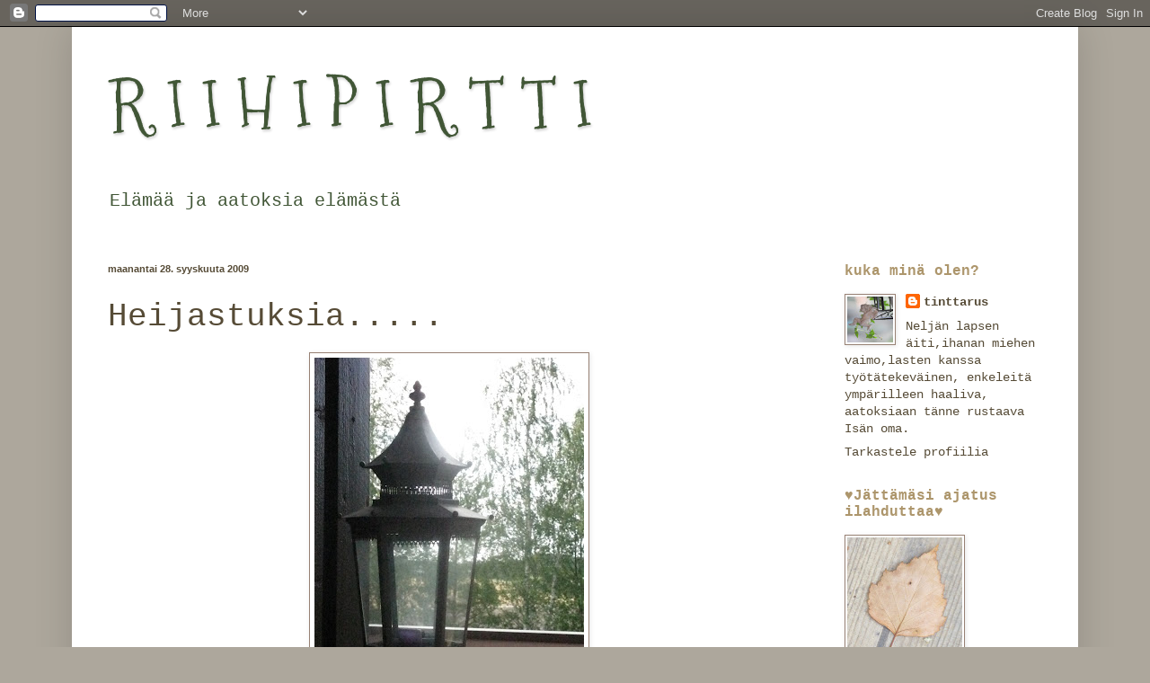

--- FILE ---
content_type: text/html; charset=UTF-8
request_url: https://riihipirtti.blogspot.com/2009/09/
body_size: 27827
content:
<!DOCTYPE html>
<html class='v2' dir='ltr' lang='fi'>
<head>
<link href='https://www.blogger.com/static/v1/widgets/335934321-css_bundle_v2.css' rel='stylesheet' type='text/css'/>
<meta content='width=1100' name='viewport'/>
<meta content='text/html; charset=UTF-8' http-equiv='Content-Type'/>
<meta content='blogger' name='generator'/>
<link href='https://riihipirtti.blogspot.com/favicon.ico' rel='icon' type='image/x-icon'/>
<link href='http://riihipirtti.blogspot.com/2009/09/' rel='canonical'/>
<link rel="alternate" type="application/atom+xml" title="R I I H I P I R T T I - Atom" href="https://riihipirtti.blogspot.com/feeds/posts/default" />
<link rel="alternate" type="application/rss+xml" title="R I I H I P I R T T I - RSS" href="https://riihipirtti.blogspot.com/feeds/posts/default?alt=rss" />
<link rel="service.post" type="application/atom+xml" title="R I I H I P I R T T I - Atom" href="https://www.blogger.com/feeds/7380621038560521212/posts/default" />
<!--Can't find substitution for tag [blog.ieCssRetrofitLinks]-->
<meta content='http://riihipirtti.blogspot.com/2009/09/' property='og:url'/>
<meta content='R I I H I P I R T T I' property='og:title'/>
<meta content='Elämää ja aatoksia elämästä' property='og:description'/>
<title>R I I H I P I R T T I: syyskuuta 2009</title>
<style type='text/css'>@font-face{font-family:'Mountains of Christmas';font-style:normal;font-weight:400;font-display:swap;src:url(//fonts.gstatic.com/s/mountainsofchristmas/v24/3y9w6a4zcCnn5X0FDyrKi2ZRUBIy8uxoUo7eDNGsMdFqNpY.woff2)format('woff2');unicode-range:U+0000-00FF,U+0131,U+0152-0153,U+02BB-02BC,U+02C6,U+02DA,U+02DC,U+0304,U+0308,U+0329,U+2000-206F,U+20AC,U+2122,U+2191,U+2193,U+2212,U+2215,U+FEFF,U+FFFD;}</style>
<style id='page-skin-1' type='text/css'><!--
/*
-----------------------------------------------
Blogger Template Style
Name:     Simple
Designer: Blogger
URL:      www.blogger.com
----------------------------------------------- */
/* Content
----------------------------------------------- */
body {
font: normal normal 14px 'Courier New', Courier, FreeMono, monospace;
color: #564b36;
background: #ada79c none no-repeat scroll center center;
padding: 0 40px 40px 40px;
}
html body .region-inner {
min-width: 0;
max-width: 100%;
width: auto;
}
h2 {
font-size: 22px;
}
a:link {
text-decoration:none;
color: #564b36;
}
a:visited {
text-decoration:none;
color: #ad966c;
}
a:hover {
text-decoration:underline;
color: #728c00;
}
.body-fauxcolumn-outer .fauxcolumn-inner {
background: transparent none repeat scroll top left;
_background-image: none;
}
.body-fauxcolumn-outer .cap-top {
position: absolute;
z-index: 1;
height: 400px;
width: 100%;
}
.body-fauxcolumn-outer .cap-top .cap-left {
width: 100%;
background: transparent none repeat-x scroll top left;
_background-image: none;
}
.content-outer {
-moz-box-shadow: 0 0 40px rgba(0, 0, 0, .15);
-webkit-box-shadow: 0 0 5px rgba(0, 0, 0, .15);
-goog-ms-box-shadow: 0 0 10px #333333;
box-shadow: 0 0 40px rgba(0, 0, 0, .15);
margin-bottom: 1px;
}
.content-inner {
padding: 10px 10px;
}
.content-inner {
background-color: #ffffff;
}
/* Header
----------------------------------------------- */
.header-outer {
background: #ffffff url(//www.blogblog.com/1kt/simple/gradients_light.png) repeat-x scroll 0 -400px;
_background-image: none;
}
.Header h1 {
font: normal normal 77px Mountains of Christmas;
color: #415636;
text-shadow: 1px 2px 3px rgba(0, 0, 0, .2);
}
.Header h1 a {
color: #415636;
}
.Header .description {
font-size: 140%;
color: #415636;
}
.header-inner .Header .titlewrapper {
padding: 22px 30px;
}
.header-inner .Header .descriptionwrapper {
padding: 0 30px;
}
/* Tabs
----------------------------------------------- */
.tabs-inner .section:first-child {
border-top: 0 solid #ffffff;
}
.tabs-inner .section:first-child ul {
margin-top: -0;
border-top: 0 solid #ffffff;
border-left: 0 solid #ffffff;
border-right: 0 solid #ffffff;
}
.tabs-inner .widget ul {
background: #fff6ec none repeat-x scroll 0 -800px;
_background-image: none;
border-bottom: 1px solid #ffffff;
margin-top: 0;
margin-left: -30px;
margin-right: -30px;
}
.tabs-inner .widget li a {
display: inline-block;
padding: .6em 1em;
font: normal normal 16px Georgia, Utopia, 'Palatino Linotype', Palatino, serif;
color: #978174;
border-left: 1px solid #ffffff;
border-right: 1px solid #ffffff;
}
.tabs-inner .widget li:first-child a {
border-left: none;
}
.tabs-inner .widget li.selected a, .tabs-inner .widget li a:hover {
color: #000000;
background-color: #fff6ec;
text-decoration: none;
}
/* Columns
----------------------------------------------- */
.main-outer {
border-top: 0 solid #ffffff;
}
.fauxcolumn-left-outer .fauxcolumn-inner {
border-right: 1px solid #ffffff;
}
.fauxcolumn-right-outer .fauxcolumn-inner {
border-left: 1px solid #ffffff;
}
/* Headings
----------------------------------------------- */
div.widget > h2,
div.widget h2.title {
margin: 0 0 1em 0;
font: normal bold 16px 'Courier New', Courier, FreeMono, monospace;
color: #ad966c;
}
/* Widgets
----------------------------------------------- */
.widget .zippy {
color: #ad966c;
text-shadow: 2px 2px 1px rgba(0, 0, 0, .1);
}
.widget .popular-posts ul {
list-style: none;
}
/* Posts
----------------------------------------------- */
h2.date-header {
font: normal bold 11px Arial, Tahoma, Helvetica, FreeSans, sans-serif;
}
.date-header span {
background-color: transparent;
color: #564b36;
padding: inherit;
letter-spacing: inherit;
margin: inherit;
}
.main-inner {
padding-top: 30px;
padding-bottom: 30px;
}
.main-inner .column-center-inner {
padding: 0 15px;
}
.main-inner .column-center-inner .section {
margin: 0 15px;
}
.post {
margin: 0 0 25px 0;
}
h3.post-title, .comments h4 {
font: normal normal 36px 'Courier New', Courier, FreeMono, monospace;
margin: .75em 0 0;
}
.post-body {
font-size: 110%;
line-height: 1.4;
position: relative;
}
.post-body img, .post-body .tr-caption-container, .Profile img, .Image img,
.BlogList .item-thumbnail img {
padding: 2px;
background: #ffffff;
border: 1px solid #978174;
-moz-box-shadow: 1px 1px 5px rgba(0, 0, 0, .1);
-webkit-box-shadow: 1px 1px 5px rgba(0, 0, 0, .1);
box-shadow: 1px 1px 5px rgba(0, 0, 0, .1);
}
.post-body img, .post-body .tr-caption-container {
padding: 5px;
}
.post-body .tr-caption-container {
color: #468c53;
}
.post-body .tr-caption-container img {
padding: 0;
background: transparent;
border: none;
-moz-box-shadow: 0 0 0 rgba(0, 0, 0, .1);
-webkit-box-shadow: 0 0 0 rgba(0, 0, 0, .1);
box-shadow: 0 0 0 rgba(0, 0, 0, .1);
}
.post-header {
margin: 0 0 1.5em;
line-height: 1.6;
font-size: 90%;
}
.post-footer {
margin: 20px -2px 0;
padding: 5px 10px;
color: #ad966c;
background-color: #ffffff;
border-bottom: 1px solid #ededed;
line-height: 1.6;
font-size: 90%;
}
#comments .comment-author {
padding-top: 1.5em;
border-top: 1px solid #ffffff;
background-position: 0 1.5em;
}
#comments .comment-author:first-child {
padding-top: 0;
border-top: none;
}
.avatar-image-container {
margin: .2em 0 0;
}
#comments .avatar-image-container img {
border: 1px solid #978174;
}
/* Comments
----------------------------------------------- */
.comments .comments-content .icon.blog-author {
background-repeat: no-repeat;
background-image: url([data-uri]);
}
.comments .comments-content .loadmore a {
border-top: 1px solid #ad966c;
border-bottom: 1px solid #ad966c;
}
.comments .comment-thread.inline-thread {
background-color: #ffffff;
}
.comments .continue {
border-top: 2px solid #ad966c;
}
/* Accents
---------------------------------------------- */
.section-columns td.columns-cell {
border-left: 1px solid #ffffff;
}
.blog-pager {
background: transparent none no-repeat scroll top center;
}
.blog-pager-older-link, .home-link,
.blog-pager-newer-link {
background-color: #ffffff;
padding: 5px;
}
.footer-outer {
border-top: 0 dashed #bbbbbb;
}
/* Mobile
----------------------------------------------- */
body.mobile  {
background-size: auto;
}
.mobile .body-fauxcolumn-outer {
background: transparent none repeat scroll top left;
}
.mobile .body-fauxcolumn-outer .cap-top {
background-size: 100% auto;
}
.mobile .content-outer {
-webkit-box-shadow: 0 0 3px rgba(0, 0, 0, .15);
box-shadow: 0 0 3px rgba(0, 0, 0, .15);
}
.mobile .tabs-inner .widget ul {
margin-left: 0;
margin-right: 0;
}
.mobile .post {
margin: 0;
}
.mobile .main-inner .column-center-inner .section {
margin: 0;
}
.mobile .date-header span {
padding: 0.1em 10px;
margin: 0 -10px;
}
.mobile h3.post-title {
margin: 0;
}
.mobile .blog-pager {
background: transparent none no-repeat scroll top center;
}
.mobile .footer-outer {
border-top: none;
}
.mobile .main-inner, .mobile .footer-inner {
background-color: #ffffff;
}
.mobile-index-contents {
color: #564b36;
}
.mobile-link-button {
background-color: #564b36;
}
.mobile-link-button a:link, .mobile-link-button a:visited {
color: #ada18c;
}
.mobile .tabs-inner .section:first-child {
border-top: none;
}
.mobile .tabs-inner .PageList .widget-content {
background-color: #fff6ec;
color: #000000;
border-top: 1px solid #ffffff;
border-bottom: 1px solid #ffffff;
}
.mobile .tabs-inner .PageList .widget-content .pagelist-arrow {
border-left: 1px solid #ffffff;
}

--></style>
<style id='template-skin-1' type='text/css'><!--
body {
min-width: 1120px;
}
.content-outer, .content-fauxcolumn-outer, .region-inner {
min-width: 1120px;
max-width: 1120px;
_width: 1120px;
}
.main-inner .columns {
padding-left: 0px;
padding-right: 280px;
}
.main-inner .fauxcolumn-center-outer {
left: 0px;
right: 280px;
/* IE6 does not respect left and right together */
_width: expression(this.parentNode.offsetWidth -
parseInt("0px") -
parseInt("280px") + 'px');
}
.main-inner .fauxcolumn-left-outer {
width: 0px;
}
.main-inner .fauxcolumn-right-outer {
width: 280px;
}
.main-inner .column-left-outer {
width: 0px;
right: 100%;
margin-left: -0px;
}
.main-inner .column-right-outer {
width: 280px;
margin-right: -280px;
}
#layout {
min-width: 0;
}
#layout .content-outer {
min-width: 0;
width: 800px;
}
#layout .region-inner {
min-width: 0;
width: auto;
}
body#layout div.add_widget {
padding: 8px;
}
body#layout div.add_widget a {
margin-left: 32px;
}
--></style>
<link href='https://www.blogger.com/dyn-css/authorization.css?targetBlogID=7380621038560521212&amp;zx=8b646f97-6e29-4711-8304-b181d1fd3ae5' media='none' onload='if(media!=&#39;all&#39;)media=&#39;all&#39;' rel='stylesheet'/><noscript><link href='https://www.blogger.com/dyn-css/authorization.css?targetBlogID=7380621038560521212&amp;zx=8b646f97-6e29-4711-8304-b181d1fd3ae5' rel='stylesheet'/></noscript>
<meta name='google-adsense-platform-account' content='ca-host-pub-1556223355139109'/>
<meta name='google-adsense-platform-domain' content='blogspot.com'/>

</head>
<body class='loading variant-literate'>
<div class='navbar section' id='navbar' name='Navigointipalkki'><div class='widget Navbar' data-version='1' id='Navbar1'><script type="text/javascript">
    function setAttributeOnload(object, attribute, val) {
      if(window.addEventListener) {
        window.addEventListener('load',
          function(){ object[attribute] = val; }, false);
      } else {
        window.attachEvent('onload', function(){ object[attribute] = val; });
      }
    }
  </script>
<div id="navbar-iframe-container"></div>
<script type="text/javascript" src="https://apis.google.com/js/platform.js"></script>
<script type="text/javascript">
      gapi.load("gapi.iframes:gapi.iframes.style.bubble", function() {
        if (gapi.iframes && gapi.iframes.getContext) {
          gapi.iframes.getContext().openChild({
              url: 'https://www.blogger.com/navbar/7380621038560521212?origin\x3dhttps://riihipirtti.blogspot.com',
              where: document.getElementById("navbar-iframe-container"),
              id: "navbar-iframe"
          });
        }
      });
    </script><script type="text/javascript">
(function() {
var script = document.createElement('script');
script.type = 'text/javascript';
script.src = '//pagead2.googlesyndication.com/pagead/js/google_top_exp.js';
var head = document.getElementsByTagName('head')[0];
if (head) {
head.appendChild(script);
}})();
</script>
</div></div>
<div class='body-fauxcolumns'>
<div class='fauxcolumn-outer body-fauxcolumn-outer'>
<div class='cap-top'>
<div class='cap-left'></div>
<div class='cap-right'></div>
</div>
<div class='fauxborder-left'>
<div class='fauxborder-right'></div>
<div class='fauxcolumn-inner'>
</div>
</div>
<div class='cap-bottom'>
<div class='cap-left'></div>
<div class='cap-right'></div>
</div>
</div>
</div>
<div class='content'>
<div class='content-fauxcolumns'>
<div class='fauxcolumn-outer content-fauxcolumn-outer'>
<div class='cap-top'>
<div class='cap-left'></div>
<div class='cap-right'></div>
</div>
<div class='fauxborder-left'>
<div class='fauxborder-right'></div>
<div class='fauxcolumn-inner'>
</div>
</div>
<div class='cap-bottom'>
<div class='cap-left'></div>
<div class='cap-right'></div>
</div>
</div>
</div>
<div class='content-outer'>
<div class='content-cap-top cap-top'>
<div class='cap-left'></div>
<div class='cap-right'></div>
</div>
<div class='fauxborder-left content-fauxborder-left'>
<div class='fauxborder-right content-fauxborder-right'></div>
<div class='content-inner'>
<header>
<div class='header-outer'>
<div class='header-cap-top cap-top'>
<div class='cap-left'></div>
<div class='cap-right'></div>
</div>
<div class='fauxborder-left header-fauxborder-left'>
<div class='fauxborder-right header-fauxborder-right'></div>
<div class='region-inner header-inner'>
<div class='header section' id='header' name='Otsikko'><div class='widget Header' data-version='1' id='Header1'>
<div id='header-inner'>
<div class='titlewrapper'>
<h1 class='title'>
<a href='https://riihipirtti.blogspot.com/'>
R I I H I P I R T T I
</a>
</h1>
</div>
<div class='descriptionwrapper'>
<p class='description'><span>Elämää ja aatoksia elämästä</span></p>
</div>
</div>
</div></div>
</div>
</div>
<div class='header-cap-bottom cap-bottom'>
<div class='cap-left'></div>
<div class='cap-right'></div>
</div>
</div>
</header>
<div class='tabs-outer'>
<div class='tabs-cap-top cap-top'>
<div class='cap-left'></div>
<div class='cap-right'></div>
</div>
<div class='fauxborder-left tabs-fauxborder-left'>
<div class='fauxborder-right tabs-fauxborder-right'></div>
<div class='region-inner tabs-inner'>
<div class='tabs no-items section' id='crosscol' name='Kaikki sarakkeet'></div>
<div class='tabs no-items section' id='crosscol-overflow' name='Cross-Column 2'></div>
</div>
</div>
<div class='tabs-cap-bottom cap-bottom'>
<div class='cap-left'></div>
<div class='cap-right'></div>
</div>
</div>
<div class='main-outer'>
<div class='main-cap-top cap-top'>
<div class='cap-left'></div>
<div class='cap-right'></div>
</div>
<div class='fauxborder-left main-fauxborder-left'>
<div class='fauxborder-right main-fauxborder-right'></div>
<div class='region-inner main-inner'>
<div class='columns fauxcolumns'>
<div class='fauxcolumn-outer fauxcolumn-center-outer'>
<div class='cap-top'>
<div class='cap-left'></div>
<div class='cap-right'></div>
</div>
<div class='fauxborder-left'>
<div class='fauxborder-right'></div>
<div class='fauxcolumn-inner'>
</div>
</div>
<div class='cap-bottom'>
<div class='cap-left'></div>
<div class='cap-right'></div>
</div>
</div>
<div class='fauxcolumn-outer fauxcolumn-left-outer'>
<div class='cap-top'>
<div class='cap-left'></div>
<div class='cap-right'></div>
</div>
<div class='fauxborder-left'>
<div class='fauxborder-right'></div>
<div class='fauxcolumn-inner'>
</div>
</div>
<div class='cap-bottom'>
<div class='cap-left'></div>
<div class='cap-right'></div>
</div>
</div>
<div class='fauxcolumn-outer fauxcolumn-right-outer'>
<div class='cap-top'>
<div class='cap-left'></div>
<div class='cap-right'></div>
</div>
<div class='fauxborder-left'>
<div class='fauxborder-right'></div>
<div class='fauxcolumn-inner'>
</div>
</div>
<div class='cap-bottom'>
<div class='cap-left'></div>
<div class='cap-right'></div>
</div>
</div>
<!-- corrects IE6 width calculation -->
<div class='columns-inner'>
<div class='column-center-outer'>
<div class='column-center-inner'>
<div class='main section' id='main' name='Ensisijainen'><div class='widget Blog' data-version='1' id='Blog1'>
<div class='blog-posts hfeed'>

          <div class="date-outer">
        
<h2 class='date-header'><span>maanantai 28. syyskuuta 2009</span></h2>

          <div class="date-posts">
        
<div class='post-outer'>
<div class='post hentry uncustomized-post-template' itemprop='blogPost' itemscope='itemscope' itemtype='http://schema.org/BlogPosting'>
<meta content='https://blogger.googleusercontent.com/img/b/R29vZ2xl/AVvXsEjnpdmE6mm6IKVady0Q_4VL65k5mpGSddTcQEj59IaykCLJrqk9W_OAzSo8cgIc9X3M_WTc_3bwhgLHWbOVZvYU4r8PtOSm8eOwqFph-025V-It1ccIRNWbzox8_t3coid0mQTkwS9ozXk/s400/IMG_1480.JPG' itemprop='image_url'/>
<meta content='7380621038560521212' itemprop='blogId'/>
<meta content='3826049501709227807' itemprop='postId'/>
<a name='3826049501709227807'></a>
<h3 class='post-title entry-title' itemprop='name'>
<a href='https://riihipirtti.blogspot.com/2009/09/heijastuksia.html'>Heijastuksia.....</a>
</h3>
<div class='post-header'>
<div class='post-header-line-1'></div>
</div>
<div class='post-body entry-content' id='post-body-3826049501709227807' itemprop='description articleBody'>
<div class="separator" style="clear: both; text-align: center;"><a href="https://blogger.googleusercontent.com/img/b/R29vZ2xl/AVvXsEjnpdmE6mm6IKVady0Q_4VL65k5mpGSddTcQEj59IaykCLJrqk9W_OAzSo8cgIc9X3M_WTc_3bwhgLHWbOVZvYU4r8PtOSm8eOwqFph-025V-It1ccIRNWbzox8_t3coid0mQTkwS9ozXk/s1600-h/IMG_1480.JPG" imageanchor="1" style="margin-left: 1em; margin-right: 1em;"><img border="0" src="https://blogger.googleusercontent.com/img/b/R29vZ2xl/AVvXsEjnpdmE6mm6IKVady0Q_4VL65k5mpGSddTcQEj59IaykCLJrqk9W_OAzSo8cgIc9X3M_WTc_3bwhgLHWbOVZvYU4r8PtOSm8eOwqFph-025V-It1ccIRNWbzox8_t3coid0mQTkwS9ozXk/s400/IMG_1480.JPG" /></a><br />
</div><div class="separator" style="clear: both; text-align: center;">&nbsp;<span style="color: #783f04;"><span style="font-family: &quot;Courier New&quot;,Courier,monospace;">VAtsani täyteen,</span></span><br />
</div><div class="separator" style="clear: both; text-align: center;"><span style="color: #783f04;"><span style="font-family: &quot;Courier New&quot;,Courier,monospace;">sieluni pullolleen</span></span><br />
</div><div class="separator" style="clear: both; text-align: center;"><span style="color: #783f04;"><span style="font-family: &quot;Courier New&quot;,Courier,monospace;">olen ahminut syksyn ihanuutta,</span></span><br />
</div><div class="separator" style="clear: both; text-align: center;"><span style="color: #783f04;"><span style="font-family: &quot;Courier New&quot;,Courier,monospace;">heijastuksia heleitä, kuvia kuulaita.</span></span><br />
</div><div class="separator" style="clear: both; text-align: center;"><span style="color: #783f04;"><span style="font-family: &quot;Courier New&quot;,Courier,monospace;">Aamun vilakka utu hyväilee posken nukkaa</span></span><br />
</div><div class="separator" style="clear: both; text-align: center;"><span style="color: #783f04;"><span style="font-family: &quot;Courier New&quot;,Courier,monospace;">ja pakostakin pukkaa kiireen nurkkaan.</span></span>&nbsp; <br />
</div><div class="separator" style="clear: both; text-align: center;">&nbsp;<a href="https://blogger.googleusercontent.com/img/b/R29vZ2xl/AVvXsEhFRHA25ynAXEpBxsV3qYOsyY76E8tdGWJRYVaHjtR4JHCnE7PEg0Jx2P4Zq1tatb-h8cA0CAhEXnKQ8eScNRlaCGZRmR4bqwaIobdH5TpnwCLIet73Xh2DR_zkNP7b8iT-VnucQUAKURs/s1600-h/IMG_1477.JPG" imageanchor="1" style="margin-left: 1em; margin-right: 1em;"><img border="0" src="https://blogger.googleusercontent.com/img/b/R29vZ2xl/AVvXsEhFRHA25ynAXEpBxsV3qYOsyY76E8tdGWJRYVaHjtR4JHCnE7PEg0Jx2P4Zq1tatb-h8cA0CAhEXnKQ8eScNRlaCGZRmR4bqwaIobdH5TpnwCLIet73Xh2DR_zkNP7b8iT-VnucQUAKURs/s400/IMG_1477.JPG" /></a><br />
</div><div class="separator" style="clear: both; text-align: center;">&nbsp; <span style="color: #783f04;"><span style="font-family: &quot;Courier New&quot;,Courier,monospace;">Tuttavuutta on jo pitänyt hieroa&nbsp;</span></span><br />
</div><div class="separator" style="clear: both; text-align: center;"><span style="color: #783f04;"><span style="font-family: &quot;Courier New&quot;,Courier,monospace;">villatakin kanssa,</span></span><br />
</div><div class="separator" style="clear: both; text-align: center;"><span style="color: #783f04;"><span style="font-family: &quot;Courier New&quot;,Courier,monospace;">sateenvarjo saa keikkua korin pohjalla</span></span><br />
</div><div class="separator" style="clear: both; text-align: center;"><span style="color: #783f04;"><span style="font-family: &quot;Courier New&quot;,Courier,monospace;">odotellen</span></span><br />
</div><div class="separator" style="clear: both; text-align: center;"><span style="color: #783f04;"><span style="font-family: &quot;Courier New&quot;,Courier,monospace;">valmiina levittämään</span></span><br />
</div><div class="separator" style="clear: both; text-align: center;"><span style="color: #783f04;"><span style="font-family: &quot;Courier New&quot;,Courier,monospace;">siipensä sepposen selälleen!</span></span><br />
</div><div class="separator" style="clear: both; text-align: center;"><span style="color: #783f04;"><span style="font-family: &quot;Courier New&quot;,Courier,monospace;">Löysin ihanat puolikäsineet, mustat,</span></span><br />
</div><div class="separator" style="clear: both; text-align: center;"><span style="color: #783f04;"><span style="font-family: &quot;Courier New&quot;,Courier,monospace;">joissa harmaa kudottu kukka</span></span><br />
</div><div class="separator" style="clear: both; text-align: center;"><span style="color: #783f04;"><span style="font-family: &quot;Courier New&quot;,Courier,monospace;">keimailee kämmenselällä:)</span></span><br />
</div><div class="separator" style="clear: both; text-align: center;"><span style="color: #783f04;"><span style="font-family: &quot;Courier New&quot;,Courier,monospace;">Peukulle oma kolo,</span></span><br />
</div><div class="separator" style="clear: both; text-align: center;"><span style="color: #783f04;"><span style="font-family: &quot;Courier New&quot;,Courier,monospace;">IHANAT!!</span></span><br />
</div><div class="separator" style="clear: both; text-align: center;">&nbsp;<a href="https://blogger.googleusercontent.com/img/b/R29vZ2xl/AVvXsEgWHhPT51t05g0hCNcz3ni3gTPXPOETlX2ctwutL3XSM1hwktJk26ttEr9GFSC2xadeo3f6IXqgkA6DIe-qmWMEiALRpcyx0-VS6B7HCpuJ0IWjpTN1rGdJpkjyRPe_kx9dHJzuvtlA1QU/s1600-h/IMG_1580.JPG" imageanchor="1" style="margin-left: 1em; margin-right: 1em;"><img border="0" src="https://blogger.googleusercontent.com/img/b/R29vZ2xl/AVvXsEgWHhPT51t05g0hCNcz3ni3gTPXPOETlX2ctwutL3XSM1hwktJk26ttEr9GFSC2xadeo3f6IXqgkA6DIe-qmWMEiALRpcyx0-VS6B7HCpuJ0IWjpTN1rGdJpkjyRPe_kx9dHJzuvtlA1QU/s400/IMG_1580.JPG" /></a><br />
</div><div class="separator" style="clear: both; text-align: center;"> <span style="color: #783f04;"><span style="font-family: &quot;Courier New&quot;,Courier,monospace;">Pimeneviin iltoihin laskeutuu hämy.</span></span><br />
</div><div class="separator" style="clear: both; text-align: center;"><span style="color: #783f04;"><span style="font-family: &quot;Courier New&quot;,Courier,monospace;">Se pyytää keralleen liekin valoa,</span></span><br />
</div><div class="separator" style="clear: both; text-align: center;"><span style="color: #783f04;"><span style="font-family: &quot;Courier New&quot;,Courier,monospace;">kajastusta</span></span><br />
</div><div class="separator" style="clear: both; text-align: center;"><span style="color: #783f04;"><span style="font-family: &quot;Courier New&quot;,Courier,monospace;">lämpöä</span></span><br />
</div><div class="separator" style="clear: both; text-align: center;"><span style="color: #783f04;"><span style="font-family: &quot;Courier New&quot;,Courier,monospace;">ihanuutta.</span></span><br />
</div><div class="separator" style="clear: both; text-align: center;"><span style="color: #783f04;"><span style="font-family: &quot;Courier New&quot;,Courier,monospace;">Supatusta suloista saapuvasta&nbsp;</span></span><br />
</div><div class="separator" style="clear: both; text-align: center;"><span style="color: #783f04;"><span style="font-family: &quot;Courier New&quot;,Courier,monospace;"><span style="font-size: xx-small;">JOULUSTA</span></span></span><br />
</div><div class="separator" style="clear: both; text-align: center;"><span style="color: #783f04;"><span style="font-family: &quot;Courier New&quot;,Courier,monospace;"><span style="font-size: xx-small;">kuuluu kutkutuksena korvan takana....</span></span></span><br />
</div><div class="separator" style="clear: both; text-align: center;">&nbsp;<a href="https://blogger.googleusercontent.com/img/b/R29vZ2xl/AVvXsEgLPs_KUwkgSwp9uafZ3sXt07IHpkwvSPrV0JU_6bJPwHWo4F5YL4-5UBOgFi-_RK3HBymS14zpJzGqCfbtzAs_lBzIPnLIEPDZLIzQlMwY35oTHTA2MeuWGyIw01F73CiQFlf85Hdf4F8/s1600-h/IMG_1392.JPG" imageanchor="1" style="margin-left: 1em; margin-right: 1em;"><img border="0" src="https://blogger.googleusercontent.com/img/b/R29vZ2xl/AVvXsEgLPs_KUwkgSwp9uafZ3sXt07IHpkwvSPrV0JU_6bJPwHWo4F5YL4-5UBOgFi-_RK3HBymS14zpJzGqCfbtzAs_lBzIPnLIEPDZLIzQlMwY35oTHTA2MeuWGyIw01F73CiQFlf85Hdf4F8/s400/IMG_1392.JPG" /></a><br />
</div><div class="separator" style="clear: both; text-align: center;"> <a href="https://blogger.googleusercontent.com/img/b/R29vZ2xl/AVvXsEgwUHkxUsaDyArBpeK-YY2XhYLDd-FD3NRx2108ORHcHXNUFJBgyiM1ZjD_DtXkRG4jXgq6RM7WYkqA9WN9sj4HHMg1WEmB_2RFkObJROCuXCYIPiuAyzAVo1eDLRucOExPQX4w-4f9XJ4/s1600-h/IMG_1438.JPG" imageanchor="1" style="margin-left: 1em; margin-right: 1em;"><span style="font-family: &quot;Courier New&quot;,Courier,monospace;"><span style="color: #783f04;">Voisipa olla</span></span></a><br />
</div><div class="separator" style="clear: both; text-align: center;"><span style="font-family: &quot;Courier New&quot;,Courier,monospace;"><span style="color: #783f04;">kuin lapsi pieni.</span></span><br />
</div><div class="separator" style="clear: both; text-align: center;"><span style="font-family: &quot;Courier New&quot;,Courier,monospace;"><span style="color: #783f04;">Lätäköissä lampsia</span></span><br />
</div><div class="separator" style="clear: both; text-align: center;"><span style="font-family: &quot;Courier New&quot;,Courier,monospace;"><span style="color: #783f04;">saappaissa pikkuisen liian suurissa.</span></span><br />
</div><div class="separator" style="clear: both; text-align: center;"><span style="font-family: &quot;Courier New&quot;,Courier,monospace;"><span style="color: #783f04;">Laatia suunnitelmia</span></span><br />
</div><div class="separator" style="clear: both; text-align: center;"><span style="font-family: &quot;Courier New&quot;,Courier,monospace;"><span style="color: #783f04;">vailla&nbsp;</span></span><br />
</div><div class="separator" style="clear: both; text-align: center;"><span style="font-family: &quot;Courier New&quot;,Courier,monospace;"><span style="color: #783f04;">vääjäämättömiä tosiasioita.</span></span><br />
</div><div class="separator" style="clear: both; text-align: center;"><span style="font-family: &quot;Courier New&quot;,Courier,monospace;"><span style="color: #783f04;">Huolet heitettyinä</span></span><br />
</div><div class="separator" style="clear: both; text-align: center;"><span style="font-family: &quot;Courier New&quot;,Courier,monospace;"><span style="color: #783f04;">tuulten kuljetettaviksi.....</span></span><br />
<a href="https://blogger.googleusercontent.com/img/b/R29vZ2xl/AVvXsEiEThxOKix-nBqkkLBSmZzMNHTK6VE22W6nJa27IPc6AXOEo56hBE1i6h25-OXWUA7uyuQAtq5M5FizLxNST-X5TF4UMEf6yLyFZfzE5YFKN3QfGbi22fywSCSRgeQ2rYsco5l-_R5f7Fs/s1600-h/IMG_1451.JPG" imageanchor="1" style="margin-left: 1em; margin-right: 1em;"><img border="0" src="https://blogger.googleusercontent.com/img/b/R29vZ2xl/AVvXsEiEThxOKix-nBqkkLBSmZzMNHTK6VE22W6nJa27IPc6AXOEo56hBE1i6h25-OXWUA7uyuQAtq5M5FizLxNST-X5TF4UMEf6yLyFZfzE5YFKN3QfGbi22fywSCSRgeQ2rYsco5l-_R5f7Fs/s400/IMG_1451.JPG" /></a><br />
</div><div class="separator" style="clear: both; text-align: center;"><span style="color: #783f04;"><span style="font-family: &quot;Courier New&quot;,Courier,monospace;">Toisaalta.</span></span><br />
</div><div class="separator" style="clear: both; text-align: center;"><span style="color: #783f04;"><span style="font-family: &quot;Courier New&quot;,Courier,monospace;">Kaikki on mahdollista!!</span></span><br />
</div><div class="separator" style="clear: both; text-align: center;"><span style="color: #783f04;"><span style="font-family: &quot;Courier New&quot;,Courier,monospace;"> </span></span><span style="color: #783f04; font-family: &quot;Courier New&quot;,Courier,monospace;">KAikki on kiinni meistä!!</span><br />
</div><div class="separator" style="clear: both; text-align: center;"><span style="color: #7f6000;"><span style="font-family: &quot;Courier New&quot;,Courier,monospace;">Saakoon syksy sylimme</span></span><br />
</div><div class="separator" style="clear: both; text-align: center;"><span style="color: #7f6000;"><span style="font-family: &quot;Courier New&quot;,Courier,monospace;">avoimeksi</span></span><br />
</div><div class="separator" style="clear: both; text-align: center;"><span style="color: #7f6000;"><span style="font-family: &quot;Courier New&quot;,Courier,monospace;">vastaanottamaan</span></span><br />
</div><div class="separator" style="clear: both; text-align: center;"><span style="color: #7f6000;"><span style="font-family: &quot;Courier New&quot;,Courier,monospace;">sitä,</span></span><br />
</div><div class="separator" style="clear: both; text-align: center;"><span style="color: #7f6000;"><span style="font-family: &quot;Courier New&quot;,Courier,monospace;">mitä tulossa on.....</span></span><br />
</div><div class="separator" style="clear: both; text-align: center;"><span style="color: #7f6000;"><span style="font-family: &quot;Courier New&quot;,Courier,monospace;">Mukavaa alkanutta viikkoa!! </span></span><br />
</div><div style="text-align: center;"><br />
</div>
<div style='clear: both;'></div>
</div>
<div class='post-footer'>
<div class='post-footer-line post-footer-line-1'>
<span class='post-author vcard'>
Aatokset kuviksi ja sanoiksi rustasi
<span class='fn' itemprop='author' itemscope='itemscope' itemtype='http://schema.org/Person'>
<meta content='https://www.blogger.com/profile/05210221743524663355' itemprop='url'/>
<a class='g-profile' href='https://www.blogger.com/profile/05210221743524663355' rel='author' title='author profile'>
<span itemprop='name'>tinttarus</span>
</a>
</span>
</span>
<span class='post-timestamp'>
klo
<meta content='http://riihipirtti.blogspot.com/2009/09/heijastuksia.html' itemprop='url'/>
<a class='timestamp-link' href='https://riihipirtti.blogspot.com/2009/09/heijastuksia.html' rel='bookmark' title='permanent link'><abbr class='published' itemprop='datePublished' title='2009-09-28T20:37:00+03:00'>20.37</abbr></a>
</span>
<span class='post-comment-link'>
<a class='comment-link' href='https://riihipirtti.blogspot.com/2009/09/heijastuksia.html#comment-form' onclick=''>
5 kommenttia:
  </a>
</span>
<span class='post-icons'>
<span class='item-control blog-admin pid-1489833142'>
<a href='https://www.blogger.com/post-edit.g?blogID=7380621038560521212&postID=3826049501709227807&from=pencil' title='Muokkaa tekstiä'>
<img alt='' class='icon-action' height='18' src='https://resources.blogblog.com/img/icon18_edit_allbkg.gif' width='18'/>
</a>
</span>
</span>
<div class='post-share-buttons goog-inline-block'>
</div>
</div>
<div class='post-footer-line post-footer-line-2'>
<span class='post-labels'>
</span>
</div>
<div class='post-footer-line post-footer-line-3'>
<span class='post-location'>
</span>
</div>
</div>
</div>
</div>

          </div></div>
        

          <div class="date-outer">
        
<h2 class='date-header'><span>torstai 24. syyskuuta 2009</span></h2>

          <div class="date-posts">
        
<div class='post-outer'>
<div class='post hentry uncustomized-post-template' itemprop='blogPost' itemscope='itemscope' itemtype='http://schema.org/BlogPosting'>
<meta content='https://blogger.googleusercontent.com/img/b/R29vZ2xl/AVvXsEi7drUPQhlR5smbZQEJnl_Toi0Ga1ZPgB47Yo7eE2NdsSm2uX3nd1wvuUGIcMD0yZg8gAXov6VC4byJeuL9XAPV_7wivtR2-0PK9ayj2N_uGUj_M1bJH4CUfQ-OUzMn-M1hzwTCPUTeOMQ/s400/IMG_1481.JPG' itemprop='image_url'/>
<meta content='7380621038560521212' itemprop='blogId'/>
<meta content='2410023317245224532' itemprop='postId'/>
<a name='2410023317245224532'></a>
<h3 class='post-title entry-title' itemprop='name'>
<a href='https://riihipirtti.blogspot.com/2009/09/pienesta-iso-ilo.html'>Pienestä iso ilo!</a>
</h3>
<div class='post-header'>
<div class='post-header-line-1'></div>
</div>
<div class='post-body entry-content' id='post-body-2410023317245224532' itemprop='description articleBody'>
<div class="separator" style="clear: both; text-align: center;"><a href="https://blogger.googleusercontent.com/img/b/R29vZ2xl/AVvXsEi7drUPQhlR5smbZQEJnl_Toi0Ga1ZPgB47Yo7eE2NdsSm2uX3nd1wvuUGIcMD0yZg8gAXov6VC4byJeuL9XAPV_7wivtR2-0PK9ayj2N_uGUj_M1bJH4CUfQ-OUzMn-M1hzwTCPUTeOMQ/s1600-h/IMG_1481.JPG" imageanchor="1" style="margin-left: 1em; margin-right: 1em;"><img border="0" src="https://blogger.googleusercontent.com/img/b/R29vZ2xl/AVvXsEi7drUPQhlR5smbZQEJnl_Toi0Ga1ZPgB47Yo7eE2NdsSm2uX3nd1wvuUGIcMD0yZg8gAXov6VC4byJeuL9XAPV_7wivtR2-0PK9ayj2N_uGUj_M1bJH4CUfQ-OUzMn-M1hzwTCPUTeOMQ/s400/IMG_1481.JPG" /></a><br />
</div><div class="separator" style="clear: both; text-align: center;"><span style="color: #783f04;">Miten onkaan painanut taakka harteilla.</span><br />
</div><div class="separator" style="clear: both; text-align: center;"><span style="color: #783f04;">Miten onkaan syvällä sisälläni soinut mollissa sävel.</span><br />
</div><div class="separator" style="clear: both; text-align: center;"><span style="color: #783f04;">Miten olenkaan murtunein mielin laahustanut.</span><br />
</div><div class="separator" style="clear: both; text-align: center;"><span style="color: #783f04;">Eikä polkuni pää edes häämöttänyt!?!&nbsp;</span> <br />
</div><div class="separator" style="clear: both; text-align: center;">&nbsp;<a href="https://blogger.googleusercontent.com/img/b/R29vZ2xl/AVvXsEg0TlXsOL6yqXdFZDmvMR3tTcKWN1HEo2Yg1-QCK01JtxR6_kXZdaBRC_elUE2YQZYFIpy1j1g7ZaGM8TmBxqXegBXzyNDJEFfwGj1Sm_Xq9iW34LnMf9VJ-T2QuAQ0MDk8UMzCoYwwzY8/s1600-h/IMG_1492.JPG" imageanchor="1" style="margin-left: 1em; margin-right: 1em;"><img border="0" src="https://blogger.googleusercontent.com/img/b/R29vZ2xl/AVvXsEg0TlXsOL6yqXdFZDmvMR3tTcKWN1HEo2Yg1-QCK01JtxR6_kXZdaBRC_elUE2YQZYFIpy1j1g7ZaGM8TmBxqXegBXzyNDJEFfwGj1Sm_Xq9iW34LnMf9VJ-T2QuAQ0MDk8UMzCoYwwzY8/s400/IMG_1492.JPG" /></a><br />
</div><div class="separator" style="clear: both; text-align: center;"><a href="https://blogger.googleusercontent.com/img/b/R29vZ2xl/AVvXsEgK908cGa0DtbnOW-Se4RGsCGqCrDWRl3YSTl_QEJXAtwk3M4deuTcLiJ27DH6csXfpqT9Ael00BtBJDe1QUBB7cpKLQbZRC1wcA7xRwTooXBVAuktfCcAcFBXr0d9GAbmhz8si-rGa21I/s1600-h/IMG_1500.JPG" imageanchor="1" style="margin-left: 1em; margin-right: 1em;"><span style="color: #7f6000;">Miten pieni voikin tehdä suuresti osansa?!</span></a><br />
</div><div class="separator" style="clear: both; text-align: center;"><span style="color: #7f6000;">Ilo pienestä saa suuren roolin .</span><br />
</div><div class="separator" style="clear: both; text-align: center;"><span style="color: #7f6000;">Mieli karkeloi ja iloitsee.</span><br />
</div><div class="separator" style="clear: both; text-align: center;"><span style="color: #7f6000;">Riemuhuuto.</span><br />
</div><div class="separator" style="clear: both; text-align: center;"><span style="color: #7f6000;">Soitto sydämeni&nbsp; sävelten käy duuriin.</span><br />
</div><div class="separator" style="clear: both; text-align: center;"><span style="color: #7f6000;">Kiitoksen kohotan paikalleen. </span><br />
<br />
</div><div class="separator" style="clear: both; text-align: center;">&nbsp;<a href="https://blogger.googleusercontent.com/img/b/R29vZ2xl/AVvXsEipblovNUWsLC5JAf8qxrwX2hUAwempc2t9v2HYce7yjTqi54yTqA8Z6Zvbce6YZtBnV5ouuOA9hd_n5FxlsGZhIVDLsCRRrXRrueDJBD1RFaM9bRiIW1noLGipYhF7krYhbpqwayT4plw/s1600-h/IMG_1499.JPG" imageanchor="1" style="margin-left: 1em; margin-right: 1em;"><img border="0" src="https://blogger.googleusercontent.com/img/b/R29vZ2xl/AVvXsEipblovNUWsLC5JAf8qxrwX2hUAwempc2t9v2HYce7yjTqi54yTqA8Z6Zvbce6YZtBnV5ouuOA9hd_n5FxlsGZhIVDLsCRRrXRrueDJBD1RFaM9bRiIW1noLGipYhF7krYhbpqwayT4plw/s400/IMG_1499.JPG" /></a><br />
</div><div class="separator" style="clear: both; text-align: center;">&nbsp;<span style="color: #783f04;">Päivieni taulu piirtyy pilviin.</span><br />
</div><div class="separator" style="clear: both; text-align: center;"><span style="color: #783f04;">Kokoan kauneuden katseeni kiertoon.</span><br />
</div><div class="separator" style="clear: both; text-align: center;"><span style="color: #783f04;">Elämä .</span><br />
</div><div class="separator" style="clear: both; text-align: center;"><span style="color: #783f04;">Tässä ja nyt.</span><br />
</div><div class="separator" style="clear: both; text-align: center;"><span style="color: #783f04;">Hetki hento muutti mustan&nbsp;</span><br />
</div><div class="separator" style="clear: both; text-align: center;"><span style="color: #783f04;"><span style="color: orange;">ruskaksi.</span></span><br />
</div><div class="separator" style="clear: both; text-align: center;"><span style="color: #783f04;"><span style="color: orange;"><span style="color: #7f6000;">Iloitsen niin!</span> </span><br />
</span><br />
</div><div class="separator" style="clear: both; text-align: center;"><br />
</div><div class="separator" style="clear: both; text-align: center;"><br />
</div><div class="separator" style="clear: both; text-align: center;"><a href="https://blogger.googleusercontent.com/img/b/R29vZ2xl/AVvXsEiwcaiIcK6ZqkX-t9eBDSQrl2lEG-yjEMKkg92_51IlIXUJKE7OTOCw4-nGPZRIjWehhzOHOBiPl-3_I0Ib_3W7WROygSQ24_RqHYSwUC-Y7i1UzYAQWBoEoQRnbHxmOcteP_5_Ll9dwMg/s1600-h/IMG_1503.JPG" imageanchor="1" style="margin-left: 1em; margin-right: 1em;"><img border="0" src="https://blogger.googleusercontent.com/img/b/R29vZ2xl/AVvXsEiwcaiIcK6ZqkX-t9eBDSQrl2lEG-yjEMKkg92_51IlIXUJKE7OTOCw4-nGPZRIjWehhzOHOBiPl-3_I0Ib_3W7WROygSQ24_RqHYSwUC-Y7i1UzYAQWBoEoQRnbHxmOcteP_5_Ll9dwMg/s400/IMG_1503.JPG" /></a><br />
</div><div class="separator" style="clear: both; text-align: center;">&nbsp;<span style="color: #783f04;">Kiittämisen kulutushysteriaako?</span><br />
</div><div class="separator" style="clear: both; text-align: center;"><span style="color: #783f04;">EI!!</span><br />
</div><div class="separator" style="clear: both; text-align: center;"><span style="color: #783f04;">Kiitosta riittää riittää ja riittää.</span><br />
</div><div class="separator" style="clear: both; text-align: center;"><span style="color: #783f04;">Sitä ei voi tuhlata liikaa!!</span><br />
</div><div class="separator" style="clear: both; text-align: center;"><span style="color: #783f04;">Se pitää siepata pienestä.</span><br />
</div><div class="separator" style="clear: both; text-align: center;"><span style="color: #783f04;">Antaa pienelle suuruus!<br />
</span><br />
</div><div class="separator" style="clear: both; text-align: center;"><br />
</div><div class="separator" style="clear: both; text-align: center;">&nbsp;<a href="https://blogger.googleusercontent.com/img/b/R29vZ2xl/AVvXsEh2G11pxbEjLDOgm7lXHi5vmeIXCSwuQFXNFbaPhPQ1Q5ZGRkRjUU0CmPFb4GGxLg-e8XyyW_ME5VnufgRKVw-qLBg1OacSPJemf3jppKaYZFMoGz_Inataw57YXFGewVep4rG6hWuJk64/s1600-h/IMG_1389.JPG" imageanchor="1" style="margin-left: 1em; margin-right: 1em;"><img border="0" src="https://blogger.googleusercontent.com/img/b/R29vZ2xl/AVvXsEh2G11pxbEjLDOgm7lXHi5vmeIXCSwuQFXNFbaPhPQ1Q5ZGRkRjUU0CmPFb4GGxLg-e8XyyW_ME5VnufgRKVw-qLBg1OacSPJemf3jppKaYZFMoGz_Inataw57YXFGewVep4rG6hWuJk64/s400/IMG_1389.JPG" /></a><br />
</div><div style="text-align: center;"><span style="font-size: large;">Kiitos.</span><br />
</div>
<div style='clear: both;'></div>
</div>
<div class='post-footer'>
<div class='post-footer-line post-footer-line-1'>
<span class='post-author vcard'>
Aatokset kuviksi ja sanoiksi rustasi
<span class='fn' itemprop='author' itemscope='itemscope' itemtype='http://schema.org/Person'>
<meta content='https://www.blogger.com/profile/05210221743524663355' itemprop='url'/>
<a class='g-profile' href='https://www.blogger.com/profile/05210221743524663355' rel='author' title='author profile'>
<span itemprop='name'>tinttarus</span>
</a>
</span>
</span>
<span class='post-timestamp'>
klo
<meta content='http://riihipirtti.blogspot.com/2009/09/pienesta-iso-ilo.html' itemprop='url'/>
<a class='timestamp-link' href='https://riihipirtti.blogspot.com/2009/09/pienesta-iso-ilo.html' rel='bookmark' title='permanent link'><abbr class='published' itemprop='datePublished' title='2009-09-24T19:23:00+03:00'>19.23</abbr></a>
</span>
<span class='post-comment-link'>
<a class='comment-link' href='https://riihipirtti.blogspot.com/2009/09/pienesta-iso-ilo.html#comment-form' onclick=''>
3 kommenttia:
  </a>
</span>
<span class='post-icons'>
<span class='item-control blog-admin pid-1489833142'>
<a href='https://www.blogger.com/post-edit.g?blogID=7380621038560521212&postID=2410023317245224532&from=pencil' title='Muokkaa tekstiä'>
<img alt='' class='icon-action' height='18' src='https://resources.blogblog.com/img/icon18_edit_allbkg.gif' width='18'/>
</a>
</span>
</span>
<div class='post-share-buttons goog-inline-block'>
</div>
</div>
<div class='post-footer-line post-footer-line-2'>
<span class='post-labels'>
</span>
</div>
<div class='post-footer-line post-footer-line-3'>
<span class='post-location'>
</span>
</div>
</div>
</div>
</div>

          </div></div>
        

          <div class="date-outer">
        
<h2 class='date-header'><span>perjantai 18. syyskuuta 2009</span></h2>

          <div class="date-posts">
        
<div class='post-outer'>
<div class='post hentry uncustomized-post-template' itemprop='blogPost' itemscope='itemscope' itemtype='http://schema.org/BlogPosting'>
<meta content='https://blogger.googleusercontent.com/img/b/R29vZ2xl/AVvXsEhiK3XVjLZHTJDpNRzly0-SWsAKx21oXJZqUVSTB_cXKzDlzVjv-M2AP65R_kTLrT_M0R9iTyPaP2A2dE3b5m2g74v3Gdyit-P-iB0q0cuNibD1v3MDPrqCoscnGMTo92UdK59u-30cya0/s400/IMG_1512.JPG' itemprop='image_url'/>
<meta content='7380621038560521212' itemprop='blogId'/>
<meta content='2797558964414266420' itemprop='postId'/>
<a name='2797558964414266420'></a>
<h3 class='post-title entry-title' itemprop='name'>
<a href='https://riihipirtti.blogspot.com/2009/09/hetkessa.html'>Hetkessä</a>
</h3>
<div class='post-header'>
<div class='post-header-line-1'></div>
</div>
<div class='post-body entry-content' id='post-body-2797558964414266420' itemprop='description articleBody'>
<div class="separator" style="clear: both; text-align: center;"><br />
</div><div style="text-align: center;"><a href="https://blogger.googleusercontent.com/img/b/R29vZ2xl/AVvXsEhiK3XVjLZHTJDpNRzly0-SWsAKx21oXJZqUVSTB_cXKzDlzVjv-M2AP65R_kTLrT_M0R9iTyPaP2A2dE3b5m2g74v3Gdyit-P-iB0q0cuNibD1v3MDPrqCoscnGMTo92UdK59u-30cya0/s1600-h/IMG_1512.JPG" imageanchor="1" style="margin-left: 1em; margin-right: 1em;"><img border="0" src="https://blogger.googleusercontent.com/img/b/R29vZ2xl/AVvXsEhiK3XVjLZHTJDpNRzly0-SWsAKx21oXJZqUVSTB_cXKzDlzVjv-M2AP65R_kTLrT_M0R9iTyPaP2A2dE3b5m2g74v3Gdyit-P-iB0q0cuNibD1v3MDPrqCoscnGMTo92UdK59u-30cya0/s400/IMG_1512.JPG" /></a></div><div style="text-align: center;">&nbsp;<span style="font-family: &quot;Courier New&quot;,Courier,monospace;"><span style="color: #7f6000;">Olen viime aikoina monessa</span></span></div><div style="text-align: center;"><span style="font-family: &quot;Courier New&quot;,Courier,monospace;"><span style="color: #7f6000;">kääntynyt Jumalan puoleen.</span></span></div><div style="text-align: center;"><span style="font-family: &quot;Courier New&quot;,Courier,monospace;"><span style="color: #7f6000;">Kiitos pienestäkin saa tahollaan niin</span></span></div><div style="text-align: center;"><span style="font-family: &quot;Courier New&quot;,Courier,monospace;"><span style="color: #7f6000;">suuren sijan.</span></span></div><div style="text-align: center;"><span style="font-family: &quot;Courier New&quot;,Courier,monospace;"><span style="color: #7f6000;">Pyyntöni vaimea</span></span></div><div style="text-align: center;"><span style="font-family: &quot;Courier New&quot;,Courier,monospace;"><span style="color: #7f6000;">kantautuu</span></span></div><div style="text-align: center;"><span style="font-family: &quot;Courier New&quot;,Courier,monospace;"><span style="color: #7f6000;">taholleen</span></span></div><div style="text-align: center;"><span style="font-family: &quot;Courier New&quot;,Courier,monospace;"><span style="color: #7f6000;">ja saa tuulta alleen, voimistuu.</span></span></div><div style="text-align: center;"><span style="font-family: &quot;Courier New&quot;,Courier,monospace;"><span style="color: #7f6000;">Mikään ei ole pienuudessaan</span></span></div><div style="text-align: center;"><span style="font-family: &quot;Courier New&quot;,Courier,monospace;"><span style="color: #7f6000;">taikka</span></span></div><div style="text-align: center;"><span style="font-family: &quot;Courier New&quot;,Courier,monospace;"><span style="color: #7f6000;">vähäisyydessään</span></span></div><div style="text-align: center;"><span style="font-family: &quot;Courier New&quot;,Courier,monospace;"><span style="color: #7f6000;">vailla huomiota,</span></span></div><div style="text-align: center;"><span style="font-family: &quot;Courier New&quot;,Courier,monospace;"><span style="color: #7f6000;">sijaa,</span></span></div><div style="text-align: center;"><span style="font-family: &quot;Courier New&quot;,Courier,monospace;"><span style="color: #7f6000;">tärkeyttä.</span></span>&nbsp;</div><div style="text-align: center;"><a href="https://blogger.googleusercontent.com/img/b/R29vZ2xl/AVvXsEgAbNyVCDiGruZ4MtyyofiwvyV8eKIhhlG4AXeZV7iBhmO4iPtXyzUuerJSD7twbPBBlXwPui7bwR1qxkJdnt98bl2Zcqhp4cDLtuHhYk30KCFeGX4d5DCPrbpcbu_izpjFS1en6VvpebU/s1600-h/IMG_1488.JPG" imageanchor="1" style="margin-left: 1em; margin-right: 1em;"><span style="background-color: #7f6000;"></span><img border="0" src="https://blogger.googleusercontent.com/img/b/R29vZ2xl/AVvXsEgAbNyVCDiGruZ4MtyyofiwvyV8eKIhhlG4AXeZV7iBhmO4iPtXyzUuerJSD7twbPBBlXwPui7bwR1qxkJdnt98bl2Zcqhp4cDLtuHhYk30KCFeGX4d5DCPrbpcbu_izpjFS1en6VvpebU/s400/IMG_1488.JPG" /></a> </div><div style="color: #7f6000; font-family: &quot;Courier New&quot;,Courier,monospace; text-align: center;">Lapsen kädet</div><div style="color: #7f6000; font-family: &quot;Courier New&quot;,Courier,monospace; text-align: center;">sormet sormien lomassa.</div><div style="color: #7f6000; font-family: &quot;Courier New&quot;,Courier,monospace; text-align: center;">Suuri kuva vain täynnä tästä pienestä.</div><div style="color: #7f6000; font-family: &quot;Courier New&quot;,Courier,monospace; text-align: center;">Videotykin vaimea surina. <br />
</div><div style="color: #7f6000; font-family: &quot;Courier New&quot;,Courier,monospace; text-align: center;">"Mitä sinulle tulee mieleen tästä kuvasta?",</div><div style="color: #7f6000; font-family: &quot;Courier New&quot;,Courier,monospace; text-align: center;">kysyn.</div><div style="color: #7f6000; font-family: &quot;Courier New&quot;,Courier,monospace; text-align: center;">23 oppivaista seitsenvuotiasta hiljaa,</div><div style="color: #7f6000; font-family: &quot;Courier New&quot;,Courier,monospace; text-align: center;">mietteissään,</div><div style="color: #7f6000; font-family: &quot;Courier New&quot;,Courier,monospace; text-align: center;">kynttilä valaisee aamu-utuisen luokan.</div><div style="color: #7f6000; font-family: &quot;Courier New&quot;,Courier,monospace; text-align: center;">"Siitä tulee se mieleen, kun voi puhua TaivaanIsälle."</div><div style="color: #7f6000; font-family: &quot;Courier New&quot;,Courier,monospace; text-align: center;">Liikutun.</div><div style="color: #7f6000; font-family: &quot;Courier New&quot;,Courier,monospace; text-align: center;">Riemuni kasvaa sisälläni.</div><div style="color: #7f6000; font-family: &quot;Courier New&quot;,Courier,monospace; text-align: center;">Juuri näin.</div><div style="color: #7f6000; font-family: &quot;Courier New&quot;,Courier,monospace; text-align: center;">Näin minä sen haluan olevan.</div><div style="text-align: center;"><span style="color: #7f6000; font-family: &quot;Courier New&quot;,Courier,monospace;">Olet niin oikeassa. </span></div><div style="text-align: center;"><span style="color: #7f6000;"><span style="font-family: &quot;Courier New&quot;,Courier,monospace;">(Uskontotunnin aiheena RUKOUS)</span></span><br />
</div><div class="separator" style="clear: both; text-align: center;"><br />
</div><div class="separator" style="clear: both; text-align: center;"><a href="https://blogger.googleusercontent.com/img/b/R29vZ2xl/AVvXsEi4Oxpoy4TBLziVqbfW4L1X4JepQtU9i12dboVQnJoZPG_Bcb_02ahOEO8GW8jHjU4kCV3FTZfZudaiKD6MxqSsvPRuJVdEHYCxLgZYdYsUuFVeZEEBYUOQktn_H3gq5pPiPDrQho9O_os/s1600-h/IMG_1510.JPG" imageanchor="1" style="margin-left: 1em; margin-right: 1em;"><img border="0" src="https://blogger.googleusercontent.com/img/b/R29vZ2xl/AVvXsEi4Oxpoy4TBLziVqbfW4L1X4JepQtU9i12dboVQnJoZPG_Bcb_02ahOEO8GW8jHjU4kCV3FTZfZudaiKD6MxqSsvPRuJVdEHYCxLgZYdYsUuFVeZEEBYUOQktn_H3gq5pPiPDrQho9O_os/s400/IMG_1510.JPG" /></a><br />
</div><div class="separator" style="clear: both; color: #7f6000; font-family: &quot;Courier New&quot;,Courier,monospace; text-align: center;">Hän kuulee.<br />
</div><div class="separator" style="clear: both; color: #7f6000; font-family: &quot;Courier New&quot;,Courier,monospace; text-align: center;">Hän ymmärtää.<br />
</div><div class="separator" style="clear: both; color: #7f6000; font-family: &quot;Courier New&quot;,Courier,monospace; text-align: center;">Hän lohduttaa.<br />
</div><div class="separator" style="clear: both; color: #7f6000; font-family: &quot;Courier New&quot;,Courier,monospace; text-align: center;">Hänellä on aikaa.<br />
</div><div class="separator" style="clear: both; color: #7f6000; font-family: &quot;Courier New&quot;,Courier,monospace; text-align: center;">Hän jaksaa.<br />
</div><div class="separator" style="clear: both; text-align: center;"><span style="color: #7f6000; font-family: &quot;Courier New&quot;,Courier,monospace;">Hänelle olet tärkeä.</span><a href="https://blogger.googleusercontent.com/img/b/R29vZ2xl/AVvXsEie8_Rqhnw4VI7MhtFzatWjhsMoHyHz9lLtbOg_uo1ffejNe_lTh6H2Multowb7WyML2YDkPxphLrL10F88KTM1zcP4uaBmnhmHLpBF3ErK2DczpykaNMq5IVeKG_Xd0YWLuuVGBPXc0mo/s1600-h/IMG_1594.JPG" imageanchor="1" style="margin-left: 1em; margin-right: 1em;"><br />
</a><a href="https://blogger.googleusercontent.com/img/b/R29vZ2xl/AVvXsEgCY-Fokbhm01CDmdQ-2CeYChnJFfEUN0vT4419tSXaNQzjT2uisH4v3AnieSRiMFxOB_bnomu6jleh4hxT2fFHXukYjfGG57_veQ5E0l35BjTB2ZDUZkF1HjZsD1cftrFfdPIBqJDysrQ/s1600-h/IMG_1403.JPG" imageanchor="1" style="margin-left: 1em; margin-right: 1em;"><img border="0" src="https://blogger.googleusercontent.com/img/b/R29vZ2xl/AVvXsEgCY-Fokbhm01CDmdQ-2CeYChnJFfEUN0vT4419tSXaNQzjT2uisH4v3AnieSRiMFxOB_bnomu6jleh4hxT2fFHXukYjfGG57_veQ5E0l35BjTB2ZDUZkF1HjZsD1cftrFfdPIBqJDysrQ/s320/IMG_1403.JPG" /></a><br />
</div><div style="color: #7f6000; font-family: &quot;Courier New&quot;,Courier,monospace; text-align: center;">...ehkäpä Hän oli läsnä tuossa hetkessä....<br />
</div><div style="text-align: center;"><span style="color: #7f6000; font-family: &quot;Courier New&quot;,Courier,monospace;">KIITOS.</span><br />
</div>
<div style='clear: both;'></div>
</div>
<div class='post-footer'>
<div class='post-footer-line post-footer-line-1'>
<span class='post-author vcard'>
Aatokset kuviksi ja sanoiksi rustasi
<span class='fn' itemprop='author' itemscope='itemscope' itemtype='http://schema.org/Person'>
<meta content='https://www.blogger.com/profile/05210221743524663355' itemprop='url'/>
<a class='g-profile' href='https://www.blogger.com/profile/05210221743524663355' rel='author' title='author profile'>
<span itemprop='name'>tinttarus</span>
</a>
</span>
</span>
<span class='post-timestamp'>
klo
<meta content='http://riihipirtti.blogspot.com/2009/09/hetkessa.html' itemprop='url'/>
<a class='timestamp-link' href='https://riihipirtti.blogspot.com/2009/09/hetkessa.html' rel='bookmark' title='permanent link'><abbr class='published' itemprop='datePublished' title='2009-09-18T19:34:00+03:00'>19.34</abbr></a>
</span>
<span class='post-comment-link'>
<a class='comment-link' href='https://riihipirtti.blogspot.com/2009/09/hetkessa.html#comment-form' onclick=''>
9 kommenttia:
  </a>
</span>
<span class='post-icons'>
<span class='item-control blog-admin pid-1489833142'>
<a href='https://www.blogger.com/post-edit.g?blogID=7380621038560521212&postID=2797558964414266420&from=pencil' title='Muokkaa tekstiä'>
<img alt='' class='icon-action' height='18' src='https://resources.blogblog.com/img/icon18_edit_allbkg.gif' width='18'/>
</a>
</span>
</span>
<div class='post-share-buttons goog-inline-block'>
</div>
</div>
<div class='post-footer-line post-footer-line-2'>
<span class='post-labels'>
</span>
</div>
<div class='post-footer-line post-footer-line-3'>
<span class='post-location'>
</span>
</div>
</div>
</div>
</div>

          </div></div>
        

          <div class="date-outer">
        
<h2 class='date-header'><span>tiistai 15. syyskuuta 2009</span></h2>

          <div class="date-posts">
        
<div class='post-outer'>
<div class='post hentry uncustomized-post-template' itemprop='blogPost' itemscope='itemscope' itemtype='http://schema.org/BlogPosting'>
<meta content='https://blogger.googleusercontent.com/img/b/R29vZ2xl/AVvXsEgrj5CsSoLaSArx-l53dRSKAiSOWAYeS2PjFMWyMQ4y0Fp6tGvcnF4sS5DO854YDqo8yTqMwF_IlrQtdUvrqmFfLhjnjpsbP9T29mKXVzKxae53ys-aJSkTcbmicGpzA-bEh_j2IVdjxgQ/s400/IMG_1484.JPG' itemprop='image_url'/>
<meta content='7380621038560521212' itemprop='blogId'/>
<meta content='1295190806713595406' itemprop='postId'/>
<a name='1295190806713595406'></a>
<h3 class='post-title entry-title' itemprop='name'>
<a href='https://riihipirtti.blogspot.com/2009/09/taman-paivan-tuumailuja.html'>Tämän päivän tuumailuja.....</a>
</h3>
<div class='post-header'>
<div class='post-header-line-1'></div>
</div>
<div class='post-body entry-content' id='post-body-1295190806713595406' itemprop='description articleBody'>
<a href="https://blogger.googleusercontent.com/img/b/R29vZ2xl/AVvXsEhvvXJAHVw-9AtdUCvaH4483piNSFugox4U3WzxQIqXI0NXtsCbGmgCwxTm_IaRSBIpSb-d8gMF51ZVh_MRts7XbXlGdr3bcpWzege6p-lX30aA5Ighel9o53u31-j61_iQBZzsI9C-iOg/s1600-h/IMG_1496.JPG" imageanchor="1" style="clear: right; float: right; margin-bottom: 1em; margin-left: 1em;"><br />
</a><br />
<div class="separator" style="clear: both; text-align: center;"><a href="https://blogger.googleusercontent.com/img/b/R29vZ2xl/AVvXsEgrj5CsSoLaSArx-l53dRSKAiSOWAYeS2PjFMWyMQ4y0Fp6tGvcnF4sS5DO854YDqo8yTqMwF_IlrQtdUvrqmFfLhjnjpsbP9T29mKXVzKxae53ys-aJSkTcbmicGpzA-bEh_j2IVdjxgQ/s1600-h/IMG_1484.JPG" imageanchor="1" style="margin-left: 1em; margin-right: 1em;"><img border="0" src="https://blogger.googleusercontent.com/img/b/R29vZ2xl/AVvXsEgrj5CsSoLaSArx-l53dRSKAiSOWAYeS2PjFMWyMQ4y0Fp6tGvcnF4sS5DO854YDqo8yTqMwF_IlrQtdUvrqmFfLhjnjpsbP9T29mKXVzKxae53ys-aJSkTcbmicGpzA-bEh_j2IVdjxgQ/s400/IMG_1484.JPG" /></a></div><div class="separator" style="clear: both; text-align: center;"><span style="color: #b45f06;">Painaa raskaana ajatusten taakka,</span></div><div class="separator" style="clear: both; text-align: center;"><span style="color: #b45f06;">kuorma</span></div><div class="separator" style="clear: both; text-align: center;"><span style="color: #b45f06;">liialla pähkäilyllä päällystetty.</span></div><div class="separator" style="clear: both; text-align: center;"><span style="color: #b45f06;">PAinuu pää</span></div><div class="separator" style="clear: both; text-align: center;"><span style="color: #b45f06;">näkemään, omien jalkojen juureen,</span></div><div class="separator" style="clear: both; text-align: center;"><span style="color: #b45f06;">pienuuden puutarhaan,</span></div><div class="separator" style="clear: both; text-align: center;"><span style="color: #b45f06;">oivaltamattomiin onkaloihin.</span></div><div class="separator" style="clear: both; text-align: center;"><span style="color: #b45f06;"></span></div><div class="separator" style="clear: both; text-align: center;"><span style="color: #b45f06;">VAan paljonpa poimivat väsyneet silmät,</span></div><div class="separator" style="clear: both; text-align: center;"><span style="color: #b45f06;">kauneutta kurkkivat&nbsp;</span></div><div class="separator" style="clear: both; text-align: center;"><span style="color: #b45f06;">kulmiaan nostellen.</span></div><div class="separator" style="clear: both; text-align: center;"><span style="color: #b45f06;">Sittenkin.&nbsp;</span> </div><div class="separator" style="clear: both; text-align: center;">&nbsp;<a href="https://blogger.googleusercontent.com/img/b/R29vZ2xl/AVvXsEh2N6xQDPxoKHXSnGyxEf51sgI2mmF-6iQ_KahbaovG0UU1cGr_Tz_gjNgxisSOVjCveY3VM37G_rTfecH9KkcqWeMKuu2oU8K9ccnKU8z__DSbDkXDwpL1ittOYFwo0cpLN6dxKxu7mPg/s1600-h/IMG_1490.JPG" imageanchor="1" style="margin-left: 1em; margin-right: 1em;"><img border="0" src="https://blogger.googleusercontent.com/img/b/R29vZ2xl/AVvXsEh2N6xQDPxoKHXSnGyxEf51sgI2mmF-6iQ_KahbaovG0UU1cGr_Tz_gjNgxisSOVjCveY3VM37G_rTfecH9KkcqWeMKuu2oU8K9ccnKU8z__DSbDkXDwpL1ittOYFwo0cpLN6dxKxu7mPg/s400/IMG_1490.JPG" /></a>&nbsp;</div><div class="separator" style="clear: both; text-align: center;"><span style="color: #b45f06;">Nousee kohti korkeutta</span></div><div class="separator" style="clear: both; text-align: center;"><span style="color: #b45f06;">ajatus,</span></div><div class="separator" style="clear: both; text-align: center;"><span style="color: #b45f06;">kapuaa, kiipeää</span></div><div class="separator" style="clear: both; text-align: center;"><span style="color: #b45f06;">nälkäisenä</span></div><div class="separator" style="clear: both; text-align: center;"><span style="color: #b45f06;">KERRO!!</span></div><div class="separator" style="clear: both; text-align: center;"><span style="color: #b45f06;">Anna ymmärrys!!</span></div><div class="separator" style="clear: both; text-align: center;"><span style="color: #b45f06;">KOhota ajatukset siivilleen</span></div><div class="separator" style="clear: both; text-align: center;"><span style="color: #b45f06;">takaisin tuuppaa tuttu tunne,</span></div><div class="separator" style="clear: both; text-align: center;"><span style="color: #b45f06;">hetkeksi hiljaisuuteen hävinnyt...</span></div><div class="separator" style="clear: both; text-align: center;"><span style="color: #b45f06;">KIITOS!!&nbsp;</span> </div><div class="separator" style="clear: both; text-align: center;">&nbsp;<a href="https://blogger.googleusercontent.com/img/b/R29vZ2xl/AVvXsEgIxLftJE4V78NlCGTf1l02G0us_59vt39PgcF6JC14UIuHke8XUFioe3YCbJ4JzuOHTG-YpS4DBrzgow4PuG1Fba6EsDrY8xUTKx7p5CU_VkAHWMQ-HLABDTFm-XUoLi2vBel5BU8Aj_I/s1600-h/IMG_1495.JPG" imageanchor="1" style="margin-left: 1em; margin-right: 1em;"><img border="0" src="https://blogger.googleusercontent.com/img/b/R29vZ2xl/AVvXsEgIxLftJE4V78NlCGTf1l02G0us_59vt39PgcF6JC14UIuHke8XUFioe3YCbJ4JzuOHTG-YpS4DBrzgow4PuG1Fba6EsDrY8xUTKx7p5CU_VkAHWMQ-HLABDTFm-XUoLi2vBel5BU8Aj_I/s400/IMG_1495.JPG" /></a>&nbsp;</div><div class="separator" style="clear: both; text-align: center;"><span style="color: #b45f06;">Karu voimattomuus</span></div><div class="separator" style="clear: both; text-align: center;"><span style="color: #b45f06;">olen paljaana aivan....&nbsp;</span></div><div class="separator" style="clear: both; text-align: center;"><span style="color: #b45f06;">kAikesta kuoriutunut&nbsp;</span></div><div class="separator" style="clear: both; text-align: center;"><span style="color: #b45f06;">kadottanut itseni.<br />
</span></div><div class="separator" style="clear: both; text-align: center;"><a href="https://blogger.googleusercontent.com/img/b/R29vZ2xl/AVvXsEhvvXJAHVw-9AtdUCvaH4483piNSFugox4U3WzxQIqXI0NXtsCbGmgCwxTm_IaRSBIpSb-d8gMF51ZVh_MRts7XbXlGdr3bcpWzege6p-lX30aA5Ighel9o53u31-j61_iQBZzsI9C-iOg/s1600-h/IMG_1496.JPG" imageanchor="1" style="margin-left: 1em; margin-right: 1em;"><img border="0" src="https://blogger.googleusercontent.com/img/b/R29vZ2xl/AVvXsEhvvXJAHVw-9AtdUCvaH4483piNSFugox4U3WzxQIqXI0NXtsCbGmgCwxTm_IaRSBIpSb-d8gMF51ZVh_MRts7XbXlGdr3bcpWzege6p-lX30aA5Ighel9o53u31-j61_iQBZzsI9C-iOg/s400/IMG_1496.JPG" /></a></div><br />
<div class="separator" style="clear: both; text-align: center;">&nbsp;<span style="color: #b45f06;">Kehotan käsken</span></div><div class="separator" style="clear: both; text-align: center;"><span style="color: #b45f06;">koitan kovasti kaikellani.</span></div><div class="separator" style="clear: both; text-align: center;"><span style="color: #b45f06;">Kiittää.</span></div><div class="separator" style="clear: both; text-align: center;"><span style="color: #b45f06;">Aiheita riittää.</span></div><div class="separator" style="clear: both; text-align: center;"><span style="color: #b45f06;">Nyt..... <br />
</span></div><div class="separator" style="clear: both; text-align: center;"><span style="color: #b45f06;">Näen ne taas kukkaan puhjenneina!!</span> </div><div class="separator" style="clear: both; text-align: center;">&nbsp;<a href="https://blogger.googleusercontent.com/img/b/R29vZ2xl/AVvXsEhg8F0jMX35Y6B91cXDItqJiVA54HCj1YKNkIMJHCUH-HbxM255SBfuuycQ23cu0Oup7CoFS6Ql9UJoGl5xx_Jovk9PpnkxKm1Kc5lmQeNhjuniC1zzDnjTGVtrDqA1rwFEBs2Hd0dhbpA/s1600-h/IMG_1485.JPG" imageanchor="1" style="margin-left: 1em; margin-right: 1em;"><img border="0" src="https://blogger.googleusercontent.com/img/b/R29vZ2xl/AVvXsEhg8F0jMX35Y6B91cXDItqJiVA54HCj1YKNkIMJHCUH-HbxM255SBfuuycQ23cu0Oup7CoFS6Ql9UJoGl5xx_Jovk9PpnkxKm1Kc5lmQeNhjuniC1zzDnjTGVtrDqA1rwFEBs2Hd0dhbpA/s400/IMG_1485.JPG" /></a>&nbsp;</div><div class="separator" style="clear: both; text-align: center;">&nbsp;<span style="color: #b45f06;">VAloni, iloni.</span></div><div class="separator" style="clear: both; text-align: center;"><span style="color: #b45f06;">KAIKKENI.</span></div><div class="separator" style="clear: both; text-align: center;"><span style="color: #b45f06;">Sain olla hetken , olla vain.</span></div><div class="separator" style="clear: both; text-align: center;"><span style="color: #b45f06;">Sinä olit läsnä silloinkin.</span></div><div class="separator" style="clear: both; text-align: center;"><span style="color: #b45f06;">Pienuuteni perustana.</span></div><div class="separator" style="clear: both; text-align: center;"><span style="color: #b45f06;">KIITOS. </span><a href="https://blogger.googleusercontent.com/img/b/R29vZ2xl/AVvXsEgChE9xkQLT9C4qskhE3IWvHVVgWAyIL_wDkqN_zkQsfUw-xLQjUUyt9Iqdt_CVUwb-Mw8vdeSS-NT38SZEONgpJHjWl3MlybmX3tPzsuYK_V26RUeGDDt_cK3z1U5nSzfyWzvCXgbr8WM/s1600-h/IMG_1581.JPG" imageanchor="1" style="margin-left: 1em; margin-right: 1em;"><br />
</a>&nbsp;</div><div class="separator" style="clear: both; text-align: center;">&nbsp;<a href="https://blogger.googleusercontent.com/img/b/R29vZ2xl/AVvXsEiP-bVXFVtnOOAHM_g2QCwaVJszoFF6rm5QyezdTHDyVO_iOweDJpqHoRL0fFx7e71OWZ97SCB32FXYvX20pGk7kLUmpV3UjQEpE3dBUEMECqDSh_zvbyPCsyHT8qEPojHG6vSK9XDlj-o/s1600-h/IMG_1609.JPG" imageanchor="1" style="margin-left: 1em; margin-right: 1em;"><br />
</a></div>
<div style='clear: both;'></div>
</div>
<div class='post-footer'>
<div class='post-footer-line post-footer-line-1'>
<span class='post-author vcard'>
Aatokset kuviksi ja sanoiksi rustasi
<span class='fn' itemprop='author' itemscope='itemscope' itemtype='http://schema.org/Person'>
<meta content='https://www.blogger.com/profile/05210221743524663355' itemprop='url'/>
<a class='g-profile' href='https://www.blogger.com/profile/05210221743524663355' rel='author' title='author profile'>
<span itemprop='name'>tinttarus</span>
</a>
</span>
</span>
<span class='post-timestamp'>
klo
<meta content='http://riihipirtti.blogspot.com/2009/09/taman-paivan-tuumailuja.html' itemprop='url'/>
<a class='timestamp-link' href='https://riihipirtti.blogspot.com/2009/09/taman-paivan-tuumailuja.html' rel='bookmark' title='permanent link'><abbr class='published' itemprop='datePublished' title='2009-09-15T18:26:00+03:00'>18.26</abbr></a>
</span>
<span class='post-comment-link'>
<a class='comment-link' href='https://riihipirtti.blogspot.com/2009/09/taman-paivan-tuumailuja.html#comment-form' onclick=''>
5 kommenttia:
  </a>
</span>
<span class='post-icons'>
<span class='item-control blog-admin pid-1489833142'>
<a href='https://www.blogger.com/post-edit.g?blogID=7380621038560521212&postID=1295190806713595406&from=pencil' title='Muokkaa tekstiä'>
<img alt='' class='icon-action' height='18' src='https://resources.blogblog.com/img/icon18_edit_allbkg.gif' width='18'/>
</a>
</span>
</span>
<div class='post-share-buttons goog-inline-block'>
</div>
</div>
<div class='post-footer-line post-footer-line-2'>
<span class='post-labels'>
</span>
</div>
<div class='post-footer-line post-footer-line-3'>
<span class='post-location'>
</span>
</div>
</div>
</div>
</div>

          </div></div>
        

          <div class="date-outer">
        
<h2 class='date-header'><span>torstai 10. syyskuuta 2009</span></h2>

          <div class="date-posts">
        
<div class='post-outer'>
<div class='post hentry uncustomized-post-template' itemprop='blogPost' itemscope='itemscope' itemtype='http://schema.org/BlogPosting'>
<meta content='https://blogger.googleusercontent.com/img/b/R29vZ2xl/AVvXsEj4ZmnfhRG-0Ee_HWTGF_zR22ttAdkXQ4Tstuk1i_UMFqQTRmwR1UdA66riw_IP3jPYd6pRTi_nCtNj_uxZ6PNMAYjfdYf-YODRUPoFkP6OiGXMEozxc1T_qsH2dL3GdbVptBjDd1y-mYA/s400/IMG_1372.JPG' itemprop='image_url'/>
<meta content='7380621038560521212' itemprop='blogId'/>
<meta content='2484935490374691867' itemprop='postId'/>
<a name='2484935490374691867'></a>
<h3 class='post-title entry-title' itemprop='name'>
<a href='https://riihipirtti.blogspot.com/2009/09/tulimenijatti-hetkeksi-rauhaanuudestaan.html'>Tuli...meni....jätti hetkeksi rauhaan....uudestaan tullakseen!!!</a>
</h3>
<div class='post-header'>
<div class='post-header-line-1'></div>
</div>
<div class='post-body entry-content' id='post-body-2484935490374691867' itemprop='description articleBody'>
<div class="separator" style="clear: both; text-align: center;"><a href="https://blogger.googleusercontent.com/img/b/R29vZ2xl/AVvXsEj4ZmnfhRG-0Ee_HWTGF_zR22ttAdkXQ4Tstuk1i_UMFqQTRmwR1UdA66riw_IP3jPYd6pRTi_nCtNj_uxZ6PNMAYjfdYf-YODRUPoFkP6OiGXMEozxc1T_qsH2dL3GdbVptBjDd1y-mYA/s1600-h/IMG_1372.JPG" imageanchor="1" style="margin-left: 1em; margin-right: 1em;"><img border="0" src="https://blogger.googleusercontent.com/img/b/R29vZ2xl/AVvXsEj4ZmnfhRG-0Ee_HWTGF_zR22ttAdkXQ4Tstuk1i_UMFqQTRmwR1UdA66riw_IP3jPYd6pRTi_nCtNj_uxZ6PNMAYjfdYf-YODRUPoFkP6OiGXMEozxc1T_qsH2dL3GdbVptBjDd1y-mYA/s400/IMG_1372.JPG" /></a></div><div style="text-align: center;"><span style="font-family: Verdana,sans-serif;">Ei auttanut vitamiinien popsiminen.</span></div><div style="text-align: center;"></div><div style="text-align: center;">Vetäydyn apaattisin aatoksin potemaan uutta tautia,</div><div style="text-align: center;">joka kahmaisi minut suureen syliinsä.</div><div style="text-align: center;"></div><div style="text-align: center;"><span style="font-family: &quot;Trebuchet MS&quot;,sans-serif;">Väsynyt, mutta onnellinen-</span></div><div style="text-align: center;"><span style="font-family: &quot;Trebuchet MS&quot;,sans-serif;">niinhän sitä tavataan sanoa.....</span></div><div style="text-align: center;"><span style="font-family: &quot;Trebuchet MS&quot;,sans-serif;"> </span></div><div class="separator" style="clear: both; text-align: center;"><a href="https://blogger.googleusercontent.com/img/b/R29vZ2xl/AVvXsEgnx0zOMAq6ecGpCIDcte3WG-YTB0lHVC80MN3u7jgEIxgEd4R6hx0TDFjaq4S7NWqyZ0ZNxyN1AmYg30hzeiwoO4Dl4uild2YenrjjDlNj_tP93BOSKj9OY3QU8PZ9RF0moRNO-NNlp9E/s1600-h/IMG_1367.JPG" imageanchor="1" style="margin-left: 1em; margin-right: 1em;"><img border="0" src="https://blogger.googleusercontent.com/img/b/R29vZ2xl/AVvXsEgnx0zOMAq6ecGpCIDcte3WG-YTB0lHVC80MN3u7jgEIxgEd4R6hx0TDFjaq4S7NWqyZ0ZNxyN1AmYg30hzeiwoO4Dl4uild2YenrjjDlNj_tP93BOSKj9OY3QU8PZ9RF0moRNO-NNlp9E/s320/IMG_1367.JPG" /></a></div><div style="text-align: center;"><span style="font-family: &quot;Trebuchet MS&quot;,sans-serif;"> </span>Nupullaan on tämän pöpön visiitti,</div><div style="text-align: center;">kurkkuuni loikkasi jostain,</div><div style="text-align: center;">yllätti</div><div style="text-align: center;">ja selätti.</div><div style="text-align: center;"><span style="font-family: &quot;Trebuchet MS&quot;,sans-serif;">MOKOMA!!</span></div><div style="text-align: center;"><span style="font-family: &quot;Trebuchet MS&quot;,sans-serif;">Kuumeen oli matkalaukkuunsa pakannut,</span></div><div style="text-align: center;">sen toi tullessaan.<br />
</div><div class="separator" style="clear: both; text-align: center;"><a href="https://blogger.googleusercontent.com/img/b/R29vZ2xl/AVvXsEgyu8umnFwF9fXoDTZfjHhXFncSp2VVdVZI31CTeE0JJf-W5faCM9lAjwYv7ysABPpNkMFB2EhodaK2WoQkp2yAAbwx6WraN76GL-G4liPNW5UgJSIqpvg0HRFijDCaNPAkd25HeWsw_XM/s1600-h/IMG_1405.JPG" imageanchor="1" style="margin-left: 1em; margin-right: 1em;"><img border="0" src="https://blogger.googleusercontent.com/img/b/R29vZ2xl/AVvXsEgyu8umnFwF9fXoDTZfjHhXFncSp2VVdVZI31CTeE0JJf-W5faCM9lAjwYv7ysABPpNkMFB2EhodaK2WoQkp2yAAbwx6WraN76GL-G4liPNW5UgJSIqpvg0HRFijDCaNPAkd25HeWsw_XM/s320/IMG_1405.JPG" /></a></div><div style="text-align: center;"><span style="font-family: &quot;Trebuchet MS&quot;,sans-serif;">Roikun reporankana</span></div><div style="text-align: center;"><span style="font-family: &quot;Trebuchet MS&quot;,sans-serif;">reppana</span></div><div style="text-align: center;"><span style="font-family: &quot;Trebuchet MS&quot;,sans-serif;">ja&nbsp;</span></div><div style="text-align: center;"><span style="font-family: &quot;Trebuchet MS&quot;,sans-serif;">venttailen.<br />
</span></div><div style="text-align: center;"><span style="font-family: &quot;Trebuchet MS&quot;,sans-serif;"> <br />
</span></div><div style="text-align: center;"><span style="font-family: &quot;Trebuchet MS&quot;,sans-serif;"> </span></div>
<div style='clear: both;'></div>
</div>
<div class='post-footer'>
<div class='post-footer-line post-footer-line-1'>
<span class='post-author vcard'>
Aatokset kuviksi ja sanoiksi rustasi
<span class='fn' itemprop='author' itemscope='itemscope' itemtype='http://schema.org/Person'>
<meta content='https://www.blogger.com/profile/05210221743524663355' itemprop='url'/>
<a class='g-profile' href='https://www.blogger.com/profile/05210221743524663355' rel='author' title='author profile'>
<span itemprop='name'>tinttarus</span>
</a>
</span>
</span>
<span class='post-timestamp'>
klo
<meta content='http://riihipirtti.blogspot.com/2009/09/tulimenijatti-hetkeksi-rauhaanuudestaan.html' itemprop='url'/>
<a class='timestamp-link' href='https://riihipirtti.blogspot.com/2009/09/tulimenijatti-hetkeksi-rauhaanuudestaan.html' rel='bookmark' title='permanent link'><abbr class='published' itemprop='datePublished' title='2009-09-10T15:37:00+03:00'>15.37</abbr></a>
</span>
<span class='post-comment-link'>
<a class='comment-link' href='https://riihipirtti.blogspot.com/2009/09/tulimenijatti-hetkeksi-rauhaanuudestaan.html#comment-form' onclick=''>
10 kommenttia:
  </a>
</span>
<span class='post-icons'>
<span class='item-control blog-admin pid-1489833142'>
<a href='https://www.blogger.com/post-edit.g?blogID=7380621038560521212&postID=2484935490374691867&from=pencil' title='Muokkaa tekstiä'>
<img alt='' class='icon-action' height='18' src='https://resources.blogblog.com/img/icon18_edit_allbkg.gif' width='18'/>
</a>
</span>
</span>
<div class='post-share-buttons goog-inline-block'>
</div>
</div>
<div class='post-footer-line post-footer-line-2'>
<span class='post-labels'>
</span>
</div>
<div class='post-footer-line post-footer-line-3'>
<span class='post-location'>
</span>
</div>
</div>
</div>
</div>

          </div></div>
        

          <div class="date-outer">
        
<h2 class='date-header'><span>perjantai 4. syyskuuta 2009</span></h2>

          <div class="date-posts">
        
<div class='post-outer'>
<div class='post hentry uncustomized-post-template' itemprop='blogPost' itemscope='itemscope' itemtype='http://schema.org/BlogPosting'>
<meta content='https://blogger.googleusercontent.com/img/b/R29vZ2xl/AVvXsEjuP1S_o4Jd_SSF9nzSzP9yKyg-RWIp4gVAVUz2it8qPNjGnleCkr29x4jVU1CSXqe_Gn8MbVvUlWR0HPI50GqvzE5BKd46bsvSN-FEEp8vngpNlf10x6LT0Wel3DjfcmmydL0e7TmfUuw/s400/IMG_1445.JPG' itemprop='image_url'/>
<meta content='7380621038560521212' itemprop='blogId'/>
<meta content='8649125184783620697' itemprop='postId'/>
<a name='8649125184783620697'></a>
<h3 class='post-title entry-title' itemprop='name'>
<a href='https://riihipirtti.blogspot.com/2009/09/palanen-pienoinen-sielta-ja-taalta.html'>PAlanen pienoinen sieltä ja täältä</a>
</h3>
<div class='post-header'>
<div class='post-header-line-1'></div>
</div>
<div class='post-body entry-content' id='post-body-8649125184783620697' itemprop='description articleBody'>
<div style="text-align: center;"><a href="https://blogger.googleusercontent.com/img/b/R29vZ2xl/AVvXsEjuP1S_o4Jd_SSF9nzSzP9yKyg-RWIp4gVAVUz2it8qPNjGnleCkr29x4jVU1CSXqe_Gn8MbVvUlWR0HPI50GqvzE5BKd46bsvSN-FEEp8vngpNlf10x6LT0Wel3DjfcmmydL0e7TmfUuw/s1600-h/IMG_1445.JPG" onblur="try {parent.deselectBloggerImageGracefully();} catch(e) {}"><img alt="" border="0" id="BLOGGER_PHOTO_ID_5377628194078472418" src="https://blogger.googleusercontent.com/img/b/R29vZ2xl/AVvXsEjuP1S_o4Jd_SSF9nzSzP9yKyg-RWIp4gVAVUz2it8qPNjGnleCkr29x4jVU1CSXqe_Gn8MbVvUlWR0HPI50GqvzE5BKd46bsvSN-FEEp8vngpNlf10x6LT0Wel3DjfcmmydL0e7TmfUuw/s400/IMG_1445.JPG" style="margin: 0px auto 10px; display: block; text-align: center; cursor: pointer; width: 300px; height: 400px;" /></a>Nips ja naps.<br />Antibiootti voimat vei.<br /></div><div style="text-align: center;"><a href="https://blogger.googleusercontent.com/img/b/R29vZ2xl/AVvXsEgBPgUnTjaEt4BlYTWwmkY9maJEH_gsuTXdvIU4-R87v9XGlQ17pjgIQ1V5UzEyMHytDxOvjuy5hURDlSgEWX9-Ackl8NtETfYmIr4iT50VF-HW1F5HnC9Z6yC89aRaiq_kOO0tpMaJIjo/s1600-h/IMG_1434.JPG" onblur="try {parent.deselectBloggerImageGracefully();} catch(e) {}"><img alt="" border="0" id="BLOGGER_PHOTO_ID_5377627991665681666" src="https://blogger.googleusercontent.com/img/b/R29vZ2xl/AVvXsEgBPgUnTjaEt4BlYTWwmkY9maJEH_gsuTXdvIU4-R87v9XGlQ17pjgIQ1V5UzEyMHytDxOvjuy5hURDlSgEWX9-Ackl8NtETfYmIr4iT50VF-HW1F5HnC9Z6yC89aRaiq_kOO0tpMaJIjo/s400/IMG_1434.JPG" style="margin: 0px auto 10px; display: block; text-align: center; cursor: pointer; width: 300px; height: 400px;" /></a>Pää painuu pehmoiseen tyynyyn<br />ja antaa aatosten soljua<br />h i t a a s t i<br /></div><div style="text-align: center;"><a href="https://blogger.googleusercontent.com/img/b/R29vZ2xl/AVvXsEhAS4ElWdv2SPG-We4Fsh15c9tmN8L5fy_Sj0-jHMAAKclnBg-EkHyBKT67wpLPelf98D-7jioBYdSvHrfZAR9lkgn9aqYKHup0BcjN_73dM0rTZZD2Dc4AUGlzKNiKqN3OmAnyODkR7Zw/s1600-h/IMG_1411.JPG" onblur="try {parent.deselectBloggerImageGracefully();} catch(e) {}"><img alt="" border="0" id="BLOGGER_PHOTO_ID_5377627806072940226" src="https://blogger.googleusercontent.com/img/b/R29vZ2xl/AVvXsEhAS4ElWdv2SPG-We4Fsh15c9tmN8L5fy_Sj0-jHMAAKclnBg-EkHyBKT67wpLPelf98D-7jioBYdSvHrfZAR9lkgn9aqYKHup0BcjN_73dM0rTZZD2Dc4AUGlzKNiKqN3OmAnyODkR7Zw/s400/IMG_1411.JPG" style="margin: 0px auto 10px; display: block; text-align: center; cursor: pointer; width: 300px; height: 400px;" /></a>Kurkkii tirkistelee<br />miettii pähkäilee<br />kulkeeko<br />ajatus<br /></div><div style="text-align: center;"><a href="https://blogger.googleusercontent.com/img/b/R29vZ2xl/AVvXsEgtL2PWgv_ILKc5TeAPpWoB5cT5FogNlM3z5jFSTJemytgyDD59DZ2GMMQPQxCGYBvuEZ_o_JvZhRNpT4Cx0zwHqELCirNxo2DAopPHO4CAHrz_jUdIRVV68vbfmA2B96UgeG_XEqNdTFI/s1600-h/IMG_1402.JPG" onblur="try {parent.deselectBloggerImageGracefully();} catch(e) {}"><img alt="" border="0" id="BLOGGER_PHOTO_ID_5377627510499842994" src="https://blogger.googleusercontent.com/img/b/R29vZ2xl/AVvXsEgtL2PWgv_ILKc5TeAPpWoB5cT5FogNlM3z5jFSTJemytgyDD59DZ2GMMQPQxCGYBvuEZ_o_JvZhRNpT4Cx0zwHqELCirNxo2DAopPHO4CAHrz_jUdIRVV68vbfmA2B96UgeG_XEqNdTFI/s400/IMG_1402.JPG" style="margin: 0px auto 10px; display: block; text-align: center; cursor: pointer; width: 300px; height: 400px;" /></a>Syttyykö<br />ajatuksen liekki?<br /></div><div style="text-align: center;"><a href="https://blogger.googleusercontent.com/img/b/R29vZ2xl/AVvXsEiSMyLwX8iBAx8SG1IaaKD7hO43c9hvMWo2fbJ0nb413rs-iifSvCA1jXLyF_UlodQJ85ORjOSertuem8vqIXsxOn1KDCHylZfz_lv5Dw8mVh-LmS-GZHMfX5BNhh1WlRyv-SvJswX3pA0/s1600-h/IMG_1396.JPG" onblur="try {parent.deselectBloggerImageGracefully();} catch(e) {}"><img alt="" border="0" id="BLOGGER_PHOTO_ID_5377627246317309682" src="https://blogger.googleusercontent.com/img/b/R29vZ2xl/AVvXsEiSMyLwX8iBAx8SG1IaaKD7hO43c9hvMWo2fbJ0nb413rs-iifSvCA1jXLyF_UlodQJ85ORjOSertuem8vqIXsxOn1KDCHylZfz_lv5Dw8mVh-LmS-GZHMfX5BNhh1WlRyv-SvJswX3pA0/s400/IMG_1396.JPG" style="margin: 0px auto 10px; display: block; text-align: center; cursor: pointer; width: 300px; height: 400px;" /></a>Siellä</div><div style="text-align: center;"><a href="https://blogger.googleusercontent.com/img/b/R29vZ2xl/AVvXsEhWD-UoTFMD0-bZ8VDhEymgGf7m2FIDag3fRfTo2u8pG9TlSt4U5l5M0PUzBh6jGPnLtXtZb5WNsxAOObcFS_84ZCXvEFFvoaNaO9XWmk7Si7RYpN8b5iLwGKzBKa-miTz-Dkhsgj6qRWY/s1600-h/IMG_1397.JPG" onblur="try {parent.deselectBloggerImageGracefully();} catch(e) {}"><img alt="" border="0" id="BLOGGER_PHOTO_ID_5377627121033478514" src="https://blogger.googleusercontent.com/img/b/R29vZ2xl/AVvXsEhWD-UoTFMD0-bZ8VDhEymgGf7m2FIDag3fRfTo2u8pG9TlSt4U5l5M0PUzBh6jGPnLtXtZb5WNsxAOObcFS_84ZCXvEFFvoaNaO9XWmk7Si7RYpN8b5iLwGKzBKa-miTz-Dkhsgj6qRWY/s400/IMG_1397.JPG" style="margin: 0px auto 10px; display: block; text-align: center; cursor: pointer; width: 300px; height: 400px;" /></a>täällä</div><div style="text-align: center;"><a href="https://blogger.googleusercontent.com/img/b/R29vZ2xl/AVvXsEgtS5Ltt2pMh95ihg-6hFhqAVPT8iZHMBfoBJHjUxCqfQ1LBq7tbv4R6HLwVqCiUZGu2eAC6FRl3e4eZNIu8fN8bQYJsmkMv7mkQa93A6Nowp8xZQsNC76s6FH42KV6oF9st7y1IoH7vsI/s1600-h/IMG_1443.JPG" onblur="try {parent.deselectBloggerImageGracefully();} catch(e) {}"><img alt="" border="0" id="BLOGGER_PHOTO_ID_5377626761468120130" src="https://blogger.googleusercontent.com/img/b/R29vZ2xl/AVvXsEgtS5Ltt2pMh95ihg-6hFhqAVPT8iZHMBfoBJHjUxCqfQ1LBq7tbv4R6HLwVqCiUZGu2eAC6FRl3e4eZNIu8fN8bQYJsmkMv7mkQa93A6Nowp8xZQsNC76s6FH42KV6oF9st7y1IoH7vsI/s400/IMG_1443.JPG" style="margin: 0px auto 10px; display: block; text-align: center; cursor: pointer; width: 300px; height: 400px;" /></a>...jossain....</div><div style="text-align: center;"><a href="https://blogger.googleusercontent.com/img/b/R29vZ2xl/AVvXsEjr87IGivythAxmZP1EccBJKCrCL4FGglw8vR3tV7sITxJpKorLlmeJggC4qg_bEvfVzU1778JAH3vtHR8-hzL8kCqE6Fb-YiwVp1eqi_lhqkodB6lp9yBStb146zl6WWcDJi_RL1SSJXc/s1600-h/IMG_1439.JPG" onblur="try {parent.deselectBloggerImageGracefully();} catch(e) {}"><img alt="" border="0" id="BLOGGER_PHOTO_ID_5377626588547831890" src="https://blogger.googleusercontent.com/img/b/R29vZ2xl/AVvXsEjr87IGivythAxmZP1EccBJKCrCL4FGglw8vR3tV7sITxJpKorLlmeJggC4qg_bEvfVzU1778JAH3vtHR8-hzL8kCqE6Fb-YiwVp1eqi_lhqkodB6lp9yBStb146zl6WWcDJi_RL1SSJXc/s400/IMG_1439.JPG" style="margin: 0px auto 10px; display: block; text-align: center; cursor: pointer; width: 300px; height: 400px;" /></a>HAloo!!<br />Nyt en kuule...<br />...enkä nää<br /></div><div style="text-align: center;"><a href="https://blogger.googleusercontent.com/img/b/R29vZ2xl/AVvXsEgzNRDfLbh0YYFOEv5ulPuupMu0KnrMgBUB7i1pc44Oi94tOk-BzYBNek1nQ-tiYNaB7s-RHQ0uXosmaXHGs9bjKMpB8Wxb0zt0tybrq238p_4NSVQdcgu5Ceeqs2xszaiC7VUe1tAMmOM/s1600-h/IMG_1429.JPG" onblur="try {parent.deselectBloggerImageGracefully();} catch(e) {}"><img alt="" border="0" id="BLOGGER_PHOTO_ID_5377626461741163890" src="https://blogger.googleusercontent.com/img/b/R29vZ2xl/AVvXsEgzNRDfLbh0YYFOEv5ulPuupMu0KnrMgBUB7i1pc44Oi94tOk-BzYBNek1nQ-tiYNaB7s-RHQ0uXosmaXHGs9bjKMpB8Wxb0zt0tybrq238p_4NSVQdcgu5Ceeqs2xszaiC7VUe1tAMmOM/s400/IMG_1429.JPG" style="margin: 0px auto 10px; display: block; text-align: center; cursor: pointer; width: 300px; height: 400px;" /></a>Raottaa olemustaan<br />muistuttaa olemassolostaan<br />huhuilee hanakkaasti<br />läsnä päästäkseen...<br /></div><div style="text-align: center;"><a href="https://blogger.googleusercontent.com/img/b/R29vZ2xl/AVvXsEjImpXg-CODBgc24PIucl-umEnAKdwc-b-JgBhSjvKxcF5yMY80HySDw7uzIffoMgDIARr4JPcavEebZhhuVwzFiSza_i3WuRQppAEDiFVf3_rcYCpRhyF1ktxW_mZ4WoQMQsGnaOO-YA4/s1600-h/IMG_1413.JPG" onblur="try {parent.deselectBloggerImageGracefully();} catch(e) {}"><img alt="" border="0" id="BLOGGER_PHOTO_ID_5377626278082773362" src="https://blogger.googleusercontent.com/img/b/R29vZ2xl/AVvXsEjImpXg-CODBgc24PIucl-umEnAKdwc-b-JgBhSjvKxcF5yMY80HySDw7uzIffoMgDIARr4JPcavEebZhhuVwzFiSza_i3WuRQppAEDiFVf3_rcYCpRhyF1ktxW_mZ4WoQMQsGnaOO-YA4/s400/IMG_1413.JPG" style="margin: 0px auto 10px; display: block; text-align: center; cursor: pointer; width: 300px; height: 400px;" /></a>L a a h u s t a n<br /></div><div style="text-align: center;"><a href="https://blogger.googleusercontent.com/img/b/R29vZ2xl/AVvXsEj_Pq11WkQJlP7zyON4GCvNDTgTMCXUu5eRtXHmK0ur5BOVQ0sYVx2_Usu-1n6eREQenNtKh86usDKK_U6cNGOKpuhPL6dn51Dfnbr0f1m5scjycYWsxlphyphenhyphent5p_c1EKzdTqtg8ao57uJg/s1600-h/IMG_1464.JPG" onblur="try {parent.deselectBloggerImageGracefully();} catch(e) {}"><img alt="" border="0" id="BLOGGER_PHOTO_ID_5377626145712275186" src="https://blogger.googleusercontent.com/img/b/R29vZ2xl/AVvXsEj_Pq11WkQJlP7zyON4GCvNDTgTMCXUu5eRtXHmK0ur5BOVQ0sYVx2_Usu-1n6eREQenNtKh86usDKK_U6cNGOKpuhPL6dn51Dfnbr0f1m5scjycYWsxlphyphenhyphent5p_c1EKzdTqtg8ao57uJg/s400/IMG_1464.JPG" style="margin: 0px auto 10px; display: block; text-align: center; cursor: pointer; width: 300px; height: 400px;" /></a>Istun ikkunan viereen.<br />Ja odotan.<br /><br />Tyhjyyttä kolisivat tynnyrit tänään.<br /></div>
<div style='clear: both;'></div>
</div>
<div class='post-footer'>
<div class='post-footer-line post-footer-line-1'>
<span class='post-author vcard'>
Aatokset kuviksi ja sanoiksi rustasi
<span class='fn' itemprop='author' itemscope='itemscope' itemtype='http://schema.org/Person'>
<meta content='https://www.blogger.com/profile/05210221743524663355' itemprop='url'/>
<a class='g-profile' href='https://www.blogger.com/profile/05210221743524663355' rel='author' title='author profile'>
<span itemprop='name'>tinttarus</span>
</a>
</span>
</span>
<span class='post-timestamp'>
klo
<meta content='http://riihipirtti.blogspot.com/2009/09/palanen-pienoinen-sielta-ja-taalta.html' itemprop='url'/>
<a class='timestamp-link' href='https://riihipirtti.blogspot.com/2009/09/palanen-pienoinen-sielta-ja-taalta.html' rel='bookmark' title='permanent link'><abbr class='published' itemprop='datePublished' title='2009-09-04T17:48:00+03:00'>17.48</abbr></a>
</span>
<span class='post-comment-link'>
<a class='comment-link' href='https://riihipirtti.blogspot.com/2009/09/palanen-pienoinen-sielta-ja-taalta.html#comment-form' onclick=''>
10 kommenttia:
  </a>
</span>
<span class='post-icons'>
<span class='item-control blog-admin pid-1489833142'>
<a href='https://www.blogger.com/post-edit.g?blogID=7380621038560521212&postID=8649125184783620697&from=pencil' title='Muokkaa tekstiä'>
<img alt='' class='icon-action' height='18' src='https://resources.blogblog.com/img/icon18_edit_allbkg.gif' width='18'/>
</a>
</span>
</span>
<div class='post-share-buttons goog-inline-block'>
</div>
</div>
<div class='post-footer-line post-footer-line-2'>
<span class='post-labels'>
</span>
</div>
<div class='post-footer-line post-footer-line-3'>
<span class='post-location'>
</span>
</div>
</div>
</div>
</div>

          </div></div>
        

          <div class="date-outer">
        
<h2 class='date-header'><span>torstai 3. syyskuuta 2009</span></h2>

          <div class="date-posts">
        
<div class='post-outer'>
<div class='post hentry uncustomized-post-template' itemprop='blogPost' itemscope='itemscope' itemtype='http://schema.org/BlogPosting'>
<meta content='https://blogger.googleusercontent.com/img/b/R29vZ2xl/AVvXsEjNyJIPkLvX6v7aDNswyyvNNO0atsB_IMOJqk6IEBvIiFS2mIhgypLkM6HDmO84sBE8NDZXT_OiOAjtchirvT5Hvf9JLf7ECIscrtuYNcq3-eMZ3b8C9G2Tu3VPvKAvH6Ut9zkCGKKu2Z4/s400/IMG_1458.JPG' itemprop='image_url'/>
<meta content='7380621038560521212' itemprop='blogId'/>
<meta content='724124981823929894' itemprop='postId'/>
<a name='724124981823929894'></a>
<h3 class='post-title entry-title' itemprop='name'>
<a href='https://riihipirtti.blogspot.com/2009/09/myllerryksen-keskella-ymmartamista.html'>Myllerryksen keskellä ymmärtämistä.....</a>
</h3>
<div class='post-header'>
<div class='post-header-line-1'></div>
</div>
<div class='post-body entry-content' id='post-body-724124981823929894' itemprop='description articleBody'>
<div style="text-align: center;"><a href="https://blogger.googleusercontent.com/img/b/R29vZ2xl/AVvXsEjNyJIPkLvX6v7aDNswyyvNNO0atsB_IMOJqk6IEBvIiFS2mIhgypLkM6HDmO84sBE8NDZXT_OiOAjtchirvT5Hvf9JLf7ECIscrtuYNcq3-eMZ3b8C9G2Tu3VPvKAvH6Ut9zkCGKKu2Z4/s1600-h/IMG_1458.JPG" onblur="try {parent.deselectBloggerImageGracefully();} catch(e) {}"><img alt="" border="0" id="BLOGGER_PHOTO_ID_5377259892355847634" src="https://blogger.googleusercontent.com/img/b/R29vZ2xl/AVvXsEjNyJIPkLvX6v7aDNswyyvNNO0atsB_IMOJqk6IEBvIiFS2mIhgypLkM6HDmO84sBE8NDZXT_OiOAjtchirvT5Hvf9JLf7ECIscrtuYNcq3-eMZ3b8C9G2Tu3VPvKAvH6Ut9zkCGKKu2Z4/s400/IMG_1458.JPG" style="margin: 0px auto 10px; display: block; text-align: center; cursor: pointer; width: 300px; height: 400px;" /></a>Aatoksissani on tämän päivän majaillut<br />mietteitä mukavia.<br />Tukkoisen nenuni ja jolkottavan päänuppini<br />toivottomuuden ohittaen<br />olen lojunut positiivisten ajatusten nojatuolissa.<br />Miten pienet asiat voivatkaan saada<br />omaan oloon nostetta,<br />kiitosmielen kohottelemaan kätösiään,<br />kurkottautumaan latvuksiin saakka!!<br /></div><div style="text-align: center;"><a href="https://blogger.googleusercontent.com/img/b/R29vZ2xl/AVvXsEgs9Q5QMHVBvzqDbytJWZYdy0bXahH0C3qpIC_r_K-qg0wPSXwRrzkeMn820ULaH2KQcJld6bT0Ep9QpazbzmDsoPPty0D-GZUri_nf8BFfJ2XlE_Xcnc9F839yM7zqL0fTTkwD5CsE-N0/s1600-h/IMG_1419.JPG" onblur="try {parent.deselectBloggerImageGracefully();} catch(e) {}"><img alt="" border="0" id="BLOGGER_PHOTO_ID_5377259698893578178" src="https://blogger.googleusercontent.com/img/b/R29vZ2xl/AVvXsEgs9Q5QMHVBvzqDbytJWZYdy0bXahH0C3qpIC_r_K-qg0wPSXwRrzkeMn820ULaH2KQcJld6bT0Ep9QpazbzmDsoPPty0D-GZUri_nf8BFfJ2XlE_Xcnc9F839yM7zqL0fTTkwD5CsE-N0/s400/IMG_1419.JPG" style="margin: 0px auto 10px; display: block; text-align: center; cursor: pointer; width: 300px; height: 400px;" /></a>Meistä pidetään tavattoman hyvää huolta.<br />Sen ymmärtäminen,<br />itsensä luovuttaminen kannettavaksi<br />vahvimmilla käsillä,<br />mitä olla voi!!<br />Siitä saa lusikoitua lohtua suruunsa,<br />iloa murheen keskelle,<br />toivoa toivottomuuteen,<br />lämpöä palelevaan sydämeen,<br />siinä on<br />kaikki<br /><3<br />Ja vielä enemmän!<br /></div><div style="text-align: center;"><a href="https://blogger.googleusercontent.com/img/b/R29vZ2xl/AVvXsEg_U0g_Q93IbW3JFWmqGmKaO_nZPxZ_zkghT7sZS9nFco5DqXbVs3ROOsZlQR87nfkuLBITFPNJxjLvubcPrqFaMVDd0cfai3lRQTUI9W6Ot9UpsHvz-zuZzTHtq121ZXiFg_pkuBpiQxc/s1600-h/IMG_1412.JPG" onblur="try {parent.deselectBloggerImageGracefully();} catch(e) {}"><img alt="" border="0" id="BLOGGER_PHOTO_ID_5377259552960060578" src="https://blogger.googleusercontent.com/img/b/R29vZ2xl/AVvXsEg_U0g_Q93IbW3JFWmqGmKaO_nZPxZ_zkghT7sZS9nFco5DqXbVs3ROOsZlQR87nfkuLBITFPNJxjLvubcPrqFaMVDd0cfai3lRQTUI9W6Ot9UpsHvz-zuZzTHtq121ZXiFg_pkuBpiQxc/s400/IMG_1412.JPG" style="margin: 0px auto 10px; display: block; text-align: center; cursor: pointer; width: 300px; height: 400px;" /></a>Luottamus hyvän paremmuuteen<br />ja usko siihen, ettei kaadu kokonansa,<br />vaikka kompastelisikin,<br />nyökyttely hyvyydelle<br />kaiken taakkakuormankin alla<br />saa pienuuteemme<br />uskomattoman voiman.<br /></div><div style="text-align: center;"><a href="https://blogger.googleusercontent.com/img/b/R29vZ2xl/AVvXsEgqLiso-B6Z2eD_6ELWkzlLm01K7mlTmH05dNj9z3umAWFKQHoeoG-_yVUEU2mfeSYMwumsz3pN0wws9OkGIgxS3wbEdzxwUqhZgBo5pVBVHKGLrgJT6OcwmiACirubsMcOHlJi9sbRBL8/s1600-h/IMG_1442.JPG" onblur="try {parent.deselectBloggerImageGracefully();} catch(e) {}"><img alt="" border="0" id="BLOGGER_PHOTO_ID_5377259443549099202" src="https://blogger.googleusercontent.com/img/b/R29vZ2xl/AVvXsEgqLiso-B6Z2eD_6ELWkzlLm01K7mlTmH05dNj9z3umAWFKQHoeoG-_yVUEU2mfeSYMwumsz3pN0wws9OkGIgxS3wbEdzxwUqhZgBo5pVBVHKGLrgJT6OcwmiACirubsMcOHlJi9sbRBL8/s400/IMG_1442.JPG" style="margin: 0px auto 10px; display: block; text-align: center; cursor: pointer; width: 300px; height: 400px;" /></a>VAloisassa sydämessä<br />kasvaa<br />siemen<br />uuteen<br />hyväätekevään<br />taimeen...<br /><br />Vaalikaa ystävyyttä!<br />Loikotelkaa kauniita sanoja,<br />heitelkää halituksia,<br />jaksakaa<br />luottakaa<br />ymmärtäkää<br /><3<br /><br />Kiitän.<br /></div>
<div style='clear: both;'></div>
</div>
<div class='post-footer'>
<div class='post-footer-line post-footer-line-1'>
<span class='post-author vcard'>
Aatokset kuviksi ja sanoiksi rustasi
<span class='fn' itemprop='author' itemscope='itemscope' itemtype='http://schema.org/Person'>
<meta content='https://www.blogger.com/profile/05210221743524663355' itemprop='url'/>
<a class='g-profile' href='https://www.blogger.com/profile/05210221743524663355' rel='author' title='author profile'>
<span itemprop='name'>tinttarus</span>
</a>
</span>
</span>
<span class='post-timestamp'>
klo
<meta content='http://riihipirtti.blogspot.com/2009/09/myllerryksen-keskella-ymmartamista.html' itemprop='url'/>
<a class='timestamp-link' href='https://riihipirtti.blogspot.com/2009/09/myllerryksen-keskella-ymmartamista.html' rel='bookmark' title='permanent link'><abbr class='published' itemprop='datePublished' title='2009-09-03T18:11:00+03:00'>18.11</abbr></a>
</span>
<span class='post-comment-link'>
<a class='comment-link' href='https://riihipirtti.blogspot.com/2009/09/myllerryksen-keskella-ymmartamista.html#comment-form' onclick=''>
4 kommenttia:
  </a>
</span>
<span class='post-icons'>
<span class='item-control blog-admin pid-1489833142'>
<a href='https://www.blogger.com/post-edit.g?blogID=7380621038560521212&postID=724124981823929894&from=pencil' title='Muokkaa tekstiä'>
<img alt='' class='icon-action' height='18' src='https://resources.blogblog.com/img/icon18_edit_allbkg.gif' width='18'/>
</a>
</span>
</span>
<div class='post-share-buttons goog-inline-block'>
</div>
</div>
<div class='post-footer-line post-footer-line-2'>
<span class='post-labels'>
</span>
</div>
<div class='post-footer-line post-footer-line-3'>
<span class='post-location'>
</span>
</div>
</div>
</div>
</div>

        </div></div>
      
</div>
<div class='blog-pager' id='blog-pager'>
<span id='blog-pager-newer-link'>
<a class='blog-pager-newer-link' href='https://riihipirtti.blogspot.com/search?updated-max=2009-11-01T17:24:00%2B02:00&amp;max-results=7&amp;reverse-paginate=true' id='Blog1_blog-pager-newer-link' title='Uudemmat tekstit'>Uudemmat tekstit</a>
</span>
<span id='blog-pager-older-link'>
<a class='blog-pager-older-link' href='https://riihipirtti.blogspot.com/search?updated-max=2009-09-03T18:11:00%2B03:00&amp;max-results=7' id='Blog1_blog-pager-older-link' title='Vanhemmat tekstit'>Vanhemmat tekstit</a>
</span>
<a class='home-link' href='https://riihipirtti.blogspot.com/'>Etusivu</a>
</div>
<div class='clear'></div>
<div class='blog-feeds'>
<div class='feed-links'>
Tilaa:
<a class='feed-link' href='https://riihipirtti.blogspot.com/feeds/posts/default' target='_blank' type='application/atom+xml'>Kommentit (Atom)</a>
</div>
</div>
</div></div>
</div>
</div>
<div class='column-left-outer'>
<div class='column-left-inner'>
<aside>
</aside>
</div>
</div>
<div class='column-right-outer'>
<div class='column-right-inner'>
<aside>
<div class='sidebar section' id='sidebar-right-1'>
<div class='widget Profile' data-version='1' id='Profile1'>
<h2>kuka minä olen?</h2>
<div class='widget-content'>
<a href='https://www.blogger.com/profile/05210221743524663355'><img alt='Oma kuva' class='profile-img' height='51' src='//blogger.googleusercontent.com/img/b/R29vZ2xl/AVvXsEiQZrCJKRE2JnXTI-I8PoFoLFNijiiZ7Z9cFxwOh6QDEQjQspXyXPTegEBzrKO6Me2y4-Eh_EB5_0lkiUqnwtB6YN7TgAGXyoI7YmW-WwrUhZdMbJ-1UXUoLnMh7WK1YXw/s76/DSC_0289.JPG' width='51'/></a>
<dl class='profile-datablock'>
<dt class='profile-data'>
<a class='profile-name-link g-profile' href='https://www.blogger.com/profile/05210221743524663355' rel='author' style='background-image: url(//www.blogger.com/img/logo-16.png);'>
tinttarus
</a>
</dt>
<dd class='profile-textblock'>Neljän lapsen äiti,ihanan miehen vaimo,lasten kanssa työtätekeväinen, enkeleitä ympärilleen haaliva, aatoksiaan tänne rustaava Isän oma.</dd>
</dl>
<a class='profile-link' href='https://www.blogger.com/profile/05210221743524663355' rel='author'>Tarkastele profiilia</a>
<div class='clear'></div>
</div>
</div><div class='widget Image' data-version='1' id='Image14'>
<h2>&#9829;Jättämäsi ajatus ilahduttaa&#9829;</h2>
<div class='widget-content'>
<img alt='♥Jättämäsi ajatus ilahduttaa♥' height='170' id='Image14_img' src='https://blogger.googleusercontent.com/img/b/R29vZ2xl/AVvXsEiRDOmA0hoD0_m2s86ZTZzaezTQXUT4P2YDs43b6sgokjGNPMdaAeLmxvMH1y1BUBqSNrP9iNJaGrXyx__gs5lUG_nTRe7dNjIdzf9E0UPS-lPx1bZUA8p_u1_tJEK40JhleNbHM9arzMG0/s170/007.JPG' width='128'/>
<br/>
</div>
<div class='clear'></div>
</div><div class='widget Followers' data-version='1' id='Followers1'>
<h2 class='title'>KEitä täällä käynyt on...</h2>
<div class='widget-content'>
<div id='Followers1-wrapper'>
<div style='margin-right:2px;'>
<div><script type="text/javascript" src="https://apis.google.com/js/platform.js"></script>
<div id="followers-iframe-container"></div>
<script type="text/javascript">
    window.followersIframe = null;
    function followersIframeOpen(url) {
      gapi.load("gapi.iframes", function() {
        if (gapi.iframes && gapi.iframes.getContext) {
          window.followersIframe = gapi.iframes.getContext().openChild({
            url: url,
            where: document.getElementById("followers-iframe-container"),
            messageHandlersFilter: gapi.iframes.CROSS_ORIGIN_IFRAMES_FILTER,
            messageHandlers: {
              '_ready': function(obj) {
                window.followersIframe.getIframeEl().height = obj.height;
              },
              'reset': function() {
                window.followersIframe.close();
                followersIframeOpen("https://www.blogger.com/followers/frame/7380621038560521212?colors\x3dCgt0cmFuc3BhcmVudBILdHJhbnNwYXJlbnQaByM1NjRiMzYiByM1NjRiMzYqByNmZmZmZmYyByNhZDk2NmM6ByM1NjRiMzZCByM1NjRiMzZKByNhZDk2NmNSByM1NjRiMzZaC3RyYW5zcGFyZW50\x26pageSize\x3d21\x26hl\x3dfi\x26origin\x3dhttps://riihipirtti.blogspot.com");
              },
              'open': function(url) {
                window.followersIframe.close();
                followersIframeOpen(url);
              }
            }
          });
        }
      });
    }
    followersIframeOpen("https://www.blogger.com/followers/frame/7380621038560521212?colors\x3dCgt0cmFuc3BhcmVudBILdHJhbnNwYXJlbnQaByM1NjRiMzYiByM1NjRiMzYqByNmZmZmZmYyByNhZDk2NmM6ByM1NjRiMzZCByM1NjRiMzZKByNhZDk2NmNSByM1NjRiMzZaC3RyYW5zcGFyZW50\x26pageSize\x3d21\x26hl\x3dfi\x26origin\x3dhttps://riihipirtti.blogspot.com");
  </script></div>
</div>
</div>
<div class='clear'></div>
</div>
</div><div class='widget Image' data-version='1' id='Image26'>
<div class='widget-content'>
<img alt='' height='220' id='Image26_img' src='https://blogger.googleusercontent.com/img/b/R29vZ2xl/AVvXsEjsVPcolwca2S9ZatzUO6b0iiVsJyolgoQrUDVafVscPu6CQjCB5Yz6TK2NYDUMSI1zZ05edvMYyUppE0ebOXFKfYvFMUXRqLj_tVAHX624wNx-2TROrIkOqA44n4smCxcfRxitKWhGJZQ/s220/IMG_1458.JPG' width='165'/>
<br/>
</div>
<div class='clear'></div>
</div><div class='widget Text' data-version='1' id='Text1'>
<div class='widget-content'>
<span style="color:#663300;">Pidetään huolta toisistamme, hymyillään vähän,<br/>kutsutaan ilon tuuli huolien helteeseen<br/>ja annetaan kyynelten virrata, naurun raikua.<br/>Tämä on meidän vahvuuttamme,<br/>yksinpärjäämättömien voimaa.<br/>Ja vielä se, että rukoillaan toistemme puolesta.<br/>(Pia Perkiö)</span><br/>
</div>
<div class='clear'></div>
</div><div class='widget Image' data-version='1' id='Image7'>
<div class='widget-content'>
<img alt='' height='220' id='Image7_img' src='https://blogger.googleusercontent.com/img/b/R29vZ2xl/AVvXsEi0jBQ16VGZtHu9ggDcz1vzzpZWW8JuH_zAk_CYnp-8kO1PvIwVwzFwXPqdZHAy0e5JCxSKWLersnRbIZmjTlaMQhullTwNvVI43k9wCtRxISHoEhPcRotH76xZZP05WCHnOmE0XRkeQRE/s220/IMG_2118.JPG' width='165'/>
<br/>
<span class='caption'>Niin kauan kuin teillä on valo, uskokaa valoon, että teistä tulisi valon lapsia. Joh 12:36</span>
</div>
<div class='clear'></div>
</div><div class='widget Image' data-version='1' id='Image28'>
<div class='widget-content'>
<img alt='' height='220' id='Image28_img' src='https://blogger.googleusercontent.com/img/b/R29vZ2xl/AVvXsEjKsi0v8AAI9p9WtZLawdT_FtNQ6EIpU9Gol9fJyEJMIN-grtXiEt4NuIZs5Dig2M9N3SeGUOjNi4ADe_u1jUwY_h16E50giEzPywRA9ToHrklIrWWiLLDGtccGblZrSSwsEBc7_E645GM/s220/IMG_0968.JPG' width='165'/>
<br/>
</div>
<div class='clear'></div>
</div><div class='widget Image' data-version='1' id='Image8'>
<div class='widget-content'>
<img alt='' height='150' id='Image8_img' src='https://blogger.googleusercontent.com/img/b/R29vZ2xl/AVvXsEjXnhxTA9I6XkkjqlsQ8uI9TiFZNH9Z0P-lW5mhPRrHI7YzqUX0UTWnB6wvrPMeCe-Kzj-2SlgJ3ooe5xGrV60WSrPSqdVaMPOK6bKeZPLgE4g6qcoMuEIGzDvhN5x73CUQR9ECiyxmtjA/s150/IMG_1674.JPG' width='113'/>
<br/>
<span class='caption'>Tunnetko ilon Isän? Hänet, joka aikansa surun säveltä soitettuaan, tulee ja ottaa sinut syliinsä. Sanoo surun olevan ilon eteinen.Niin Hän sanoo ja rakastaa sinua. (Anne Soukkalahti)</span>
</div>
<div class='clear'></div>
</div><div class='widget Image' data-version='1' id='Image27'>
<div class='widget-content'>
<img alt='' height='270' id='Image27_img' src='https://blogger.googleusercontent.com/img/b/R29vZ2xl/AVvXsEgO-SfOoS2PzFT3Nw2rmL8A_t4WsjX4yhcHcZQFjhaSFCmuZYitkhMCHWLaREqjETZ3NoQiWL3SIDYs47t8aQ4bcLZ-Jup97qTt2FlzimhBvoFqMDO-8qsKG_2HuBnrqKax40dR_6tPPEC5/s270/b8774dc92fbfffab24896c44ec3f135b.jpg' width='220'/>
<br/>
</div>
<div class='clear'></div>
</div><div class='widget BlogArchive' data-version='1' id='BlogArchive1'>
<h2>Aatokset....</h2>
<div class='widget-content'>
<div id='ArchiveList'>
<div id='BlogArchive1_ArchiveList'>
<ul class='hierarchy'>
<li class='archivedate collapsed'>
<a class='toggle' href='javascript:void(0)'>
<span class='zippy'>

        &#9658;&#160;
      
</span>
</a>
<a class='post-count-link' href='https://riihipirtti.blogspot.com/2018/'>
2018
</a>
<span class='post-count' dir='ltr'>(1)</span>
<ul class='hierarchy'>
<li class='archivedate collapsed'>
<a class='toggle' href='javascript:void(0)'>
<span class='zippy'>

        &#9658;&#160;
      
</span>
</a>
<a class='post-count-link' href='https://riihipirtti.blogspot.com/2018/01/'>
tammikuuta
</a>
<span class='post-count' dir='ltr'>(1)</span>
</li>
</ul>
</li>
</ul>
<ul class='hierarchy'>
<li class='archivedate collapsed'>
<a class='toggle' href='javascript:void(0)'>
<span class='zippy'>

        &#9658;&#160;
      
</span>
</a>
<a class='post-count-link' href='https://riihipirtti.blogspot.com/2017/'>
2017
</a>
<span class='post-count' dir='ltr'>(5)</span>
<ul class='hierarchy'>
<li class='archivedate collapsed'>
<a class='toggle' href='javascript:void(0)'>
<span class='zippy'>

        &#9658;&#160;
      
</span>
</a>
<a class='post-count-link' href='https://riihipirtti.blogspot.com/2017/12/'>
joulukuuta
</a>
<span class='post-count' dir='ltr'>(1)</span>
</li>
</ul>
<ul class='hierarchy'>
<li class='archivedate collapsed'>
<a class='toggle' href='javascript:void(0)'>
<span class='zippy'>

        &#9658;&#160;
      
</span>
</a>
<a class='post-count-link' href='https://riihipirtti.blogspot.com/2017/03/'>
maaliskuuta
</a>
<span class='post-count' dir='ltr'>(2)</span>
</li>
</ul>
<ul class='hierarchy'>
<li class='archivedate collapsed'>
<a class='toggle' href='javascript:void(0)'>
<span class='zippy'>

        &#9658;&#160;
      
</span>
</a>
<a class='post-count-link' href='https://riihipirtti.blogspot.com/2017/02/'>
helmikuuta
</a>
<span class='post-count' dir='ltr'>(2)</span>
</li>
</ul>
</li>
</ul>
<ul class='hierarchy'>
<li class='archivedate collapsed'>
<a class='toggle' href='javascript:void(0)'>
<span class='zippy'>

        &#9658;&#160;
      
</span>
</a>
<a class='post-count-link' href='https://riihipirtti.blogspot.com/2016/'>
2016
</a>
<span class='post-count' dir='ltr'>(2)</span>
<ul class='hierarchy'>
<li class='archivedate collapsed'>
<a class='toggle' href='javascript:void(0)'>
<span class='zippy'>

        &#9658;&#160;
      
</span>
</a>
<a class='post-count-link' href='https://riihipirtti.blogspot.com/2016/06/'>
kesäkuuta
</a>
<span class='post-count' dir='ltr'>(2)</span>
</li>
</ul>
</li>
</ul>
<ul class='hierarchy'>
<li class='archivedate collapsed'>
<a class='toggle' href='javascript:void(0)'>
<span class='zippy'>

        &#9658;&#160;
      
</span>
</a>
<a class='post-count-link' href='https://riihipirtti.blogspot.com/2015/'>
2015
</a>
<span class='post-count' dir='ltr'>(11)</span>
<ul class='hierarchy'>
<li class='archivedate collapsed'>
<a class='toggle' href='javascript:void(0)'>
<span class='zippy'>

        &#9658;&#160;
      
</span>
</a>
<a class='post-count-link' href='https://riihipirtti.blogspot.com/2015/11/'>
marraskuuta
</a>
<span class='post-count' dir='ltr'>(1)</span>
</li>
</ul>
<ul class='hierarchy'>
<li class='archivedate collapsed'>
<a class='toggle' href='javascript:void(0)'>
<span class='zippy'>

        &#9658;&#160;
      
</span>
</a>
<a class='post-count-link' href='https://riihipirtti.blogspot.com/2015/10/'>
lokakuuta
</a>
<span class='post-count' dir='ltr'>(1)</span>
</li>
</ul>
<ul class='hierarchy'>
<li class='archivedate collapsed'>
<a class='toggle' href='javascript:void(0)'>
<span class='zippy'>

        &#9658;&#160;
      
</span>
</a>
<a class='post-count-link' href='https://riihipirtti.blogspot.com/2015/06/'>
kesäkuuta
</a>
<span class='post-count' dir='ltr'>(3)</span>
</li>
</ul>
<ul class='hierarchy'>
<li class='archivedate collapsed'>
<a class='toggle' href='javascript:void(0)'>
<span class='zippy'>

        &#9658;&#160;
      
</span>
</a>
<a class='post-count-link' href='https://riihipirtti.blogspot.com/2015/05/'>
toukokuuta
</a>
<span class='post-count' dir='ltr'>(1)</span>
</li>
</ul>
<ul class='hierarchy'>
<li class='archivedate collapsed'>
<a class='toggle' href='javascript:void(0)'>
<span class='zippy'>

        &#9658;&#160;
      
</span>
</a>
<a class='post-count-link' href='https://riihipirtti.blogspot.com/2015/04/'>
huhtikuuta
</a>
<span class='post-count' dir='ltr'>(1)</span>
</li>
</ul>
<ul class='hierarchy'>
<li class='archivedate collapsed'>
<a class='toggle' href='javascript:void(0)'>
<span class='zippy'>

        &#9658;&#160;
      
</span>
</a>
<a class='post-count-link' href='https://riihipirtti.blogspot.com/2015/02/'>
helmikuuta
</a>
<span class='post-count' dir='ltr'>(1)</span>
</li>
</ul>
<ul class='hierarchy'>
<li class='archivedate collapsed'>
<a class='toggle' href='javascript:void(0)'>
<span class='zippy'>

        &#9658;&#160;
      
</span>
</a>
<a class='post-count-link' href='https://riihipirtti.blogspot.com/2015/01/'>
tammikuuta
</a>
<span class='post-count' dir='ltr'>(3)</span>
</li>
</ul>
</li>
</ul>
<ul class='hierarchy'>
<li class='archivedate collapsed'>
<a class='toggle' href='javascript:void(0)'>
<span class='zippy'>

        &#9658;&#160;
      
</span>
</a>
<a class='post-count-link' href='https://riihipirtti.blogspot.com/2014/'>
2014
</a>
<span class='post-count' dir='ltr'>(35)</span>
<ul class='hierarchy'>
<li class='archivedate collapsed'>
<a class='toggle' href='javascript:void(0)'>
<span class='zippy'>

        &#9658;&#160;
      
</span>
</a>
<a class='post-count-link' href='https://riihipirtti.blogspot.com/2014/12/'>
joulukuuta
</a>
<span class='post-count' dir='ltr'>(3)</span>
</li>
</ul>
<ul class='hierarchy'>
<li class='archivedate collapsed'>
<a class='toggle' href='javascript:void(0)'>
<span class='zippy'>

        &#9658;&#160;
      
</span>
</a>
<a class='post-count-link' href='https://riihipirtti.blogspot.com/2014/11/'>
marraskuuta
</a>
<span class='post-count' dir='ltr'>(2)</span>
</li>
</ul>
<ul class='hierarchy'>
<li class='archivedate collapsed'>
<a class='toggle' href='javascript:void(0)'>
<span class='zippy'>

        &#9658;&#160;
      
</span>
</a>
<a class='post-count-link' href='https://riihipirtti.blogspot.com/2014/10/'>
lokakuuta
</a>
<span class='post-count' dir='ltr'>(1)</span>
</li>
</ul>
<ul class='hierarchy'>
<li class='archivedate collapsed'>
<a class='toggle' href='javascript:void(0)'>
<span class='zippy'>

        &#9658;&#160;
      
</span>
</a>
<a class='post-count-link' href='https://riihipirtti.blogspot.com/2014/09/'>
syyskuuta
</a>
<span class='post-count' dir='ltr'>(2)</span>
</li>
</ul>
<ul class='hierarchy'>
<li class='archivedate collapsed'>
<a class='toggle' href='javascript:void(0)'>
<span class='zippy'>

        &#9658;&#160;
      
</span>
</a>
<a class='post-count-link' href='https://riihipirtti.blogspot.com/2014/08/'>
elokuuta
</a>
<span class='post-count' dir='ltr'>(2)</span>
</li>
</ul>
<ul class='hierarchy'>
<li class='archivedate collapsed'>
<a class='toggle' href='javascript:void(0)'>
<span class='zippy'>

        &#9658;&#160;
      
</span>
</a>
<a class='post-count-link' href='https://riihipirtti.blogspot.com/2014/07/'>
heinäkuuta
</a>
<span class='post-count' dir='ltr'>(1)</span>
</li>
</ul>
<ul class='hierarchy'>
<li class='archivedate collapsed'>
<a class='toggle' href='javascript:void(0)'>
<span class='zippy'>

        &#9658;&#160;
      
</span>
</a>
<a class='post-count-link' href='https://riihipirtti.blogspot.com/2014/06/'>
kesäkuuta
</a>
<span class='post-count' dir='ltr'>(4)</span>
</li>
</ul>
<ul class='hierarchy'>
<li class='archivedate collapsed'>
<a class='toggle' href='javascript:void(0)'>
<span class='zippy'>

        &#9658;&#160;
      
</span>
</a>
<a class='post-count-link' href='https://riihipirtti.blogspot.com/2014/05/'>
toukokuuta
</a>
<span class='post-count' dir='ltr'>(2)</span>
</li>
</ul>
<ul class='hierarchy'>
<li class='archivedate collapsed'>
<a class='toggle' href='javascript:void(0)'>
<span class='zippy'>

        &#9658;&#160;
      
</span>
</a>
<a class='post-count-link' href='https://riihipirtti.blogspot.com/2014/04/'>
huhtikuuta
</a>
<span class='post-count' dir='ltr'>(4)</span>
</li>
</ul>
<ul class='hierarchy'>
<li class='archivedate collapsed'>
<a class='toggle' href='javascript:void(0)'>
<span class='zippy'>

        &#9658;&#160;
      
</span>
</a>
<a class='post-count-link' href='https://riihipirtti.blogspot.com/2014/03/'>
maaliskuuta
</a>
<span class='post-count' dir='ltr'>(4)</span>
</li>
</ul>
<ul class='hierarchy'>
<li class='archivedate collapsed'>
<a class='toggle' href='javascript:void(0)'>
<span class='zippy'>

        &#9658;&#160;
      
</span>
</a>
<a class='post-count-link' href='https://riihipirtti.blogspot.com/2014/02/'>
helmikuuta
</a>
<span class='post-count' dir='ltr'>(5)</span>
</li>
</ul>
<ul class='hierarchy'>
<li class='archivedate collapsed'>
<a class='toggle' href='javascript:void(0)'>
<span class='zippy'>

        &#9658;&#160;
      
</span>
</a>
<a class='post-count-link' href='https://riihipirtti.blogspot.com/2014/01/'>
tammikuuta
</a>
<span class='post-count' dir='ltr'>(5)</span>
</li>
</ul>
</li>
</ul>
<ul class='hierarchy'>
<li class='archivedate collapsed'>
<a class='toggle' href='javascript:void(0)'>
<span class='zippy'>

        &#9658;&#160;
      
</span>
</a>
<a class='post-count-link' href='https://riihipirtti.blogspot.com/2013/'>
2013
</a>
<span class='post-count' dir='ltr'>(54)</span>
<ul class='hierarchy'>
<li class='archivedate collapsed'>
<a class='toggle' href='javascript:void(0)'>
<span class='zippy'>

        &#9658;&#160;
      
</span>
</a>
<a class='post-count-link' href='https://riihipirtti.blogspot.com/2013/12/'>
joulukuuta
</a>
<span class='post-count' dir='ltr'>(7)</span>
</li>
</ul>
<ul class='hierarchy'>
<li class='archivedate collapsed'>
<a class='toggle' href='javascript:void(0)'>
<span class='zippy'>

        &#9658;&#160;
      
</span>
</a>
<a class='post-count-link' href='https://riihipirtti.blogspot.com/2013/11/'>
marraskuuta
</a>
<span class='post-count' dir='ltr'>(3)</span>
</li>
</ul>
<ul class='hierarchy'>
<li class='archivedate collapsed'>
<a class='toggle' href='javascript:void(0)'>
<span class='zippy'>

        &#9658;&#160;
      
</span>
</a>
<a class='post-count-link' href='https://riihipirtti.blogspot.com/2013/10/'>
lokakuuta
</a>
<span class='post-count' dir='ltr'>(5)</span>
</li>
</ul>
<ul class='hierarchy'>
<li class='archivedate collapsed'>
<a class='toggle' href='javascript:void(0)'>
<span class='zippy'>

        &#9658;&#160;
      
</span>
</a>
<a class='post-count-link' href='https://riihipirtti.blogspot.com/2013/09/'>
syyskuuta
</a>
<span class='post-count' dir='ltr'>(4)</span>
</li>
</ul>
<ul class='hierarchy'>
<li class='archivedate collapsed'>
<a class='toggle' href='javascript:void(0)'>
<span class='zippy'>

        &#9658;&#160;
      
</span>
</a>
<a class='post-count-link' href='https://riihipirtti.blogspot.com/2013/08/'>
elokuuta
</a>
<span class='post-count' dir='ltr'>(3)</span>
</li>
</ul>
<ul class='hierarchy'>
<li class='archivedate collapsed'>
<a class='toggle' href='javascript:void(0)'>
<span class='zippy'>

        &#9658;&#160;
      
</span>
</a>
<a class='post-count-link' href='https://riihipirtti.blogspot.com/2013/07/'>
heinäkuuta
</a>
<span class='post-count' dir='ltr'>(4)</span>
</li>
</ul>
<ul class='hierarchy'>
<li class='archivedate collapsed'>
<a class='toggle' href='javascript:void(0)'>
<span class='zippy'>

        &#9658;&#160;
      
</span>
</a>
<a class='post-count-link' href='https://riihipirtti.blogspot.com/2013/06/'>
kesäkuuta
</a>
<span class='post-count' dir='ltr'>(4)</span>
</li>
</ul>
<ul class='hierarchy'>
<li class='archivedate collapsed'>
<a class='toggle' href='javascript:void(0)'>
<span class='zippy'>

        &#9658;&#160;
      
</span>
</a>
<a class='post-count-link' href='https://riihipirtti.blogspot.com/2013/05/'>
toukokuuta
</a>
<span class='post-count' dir='ltr'>(4)</span>
</li>
</ul>
<ul class='hierarchy'>
<li class='archivedate collapsed'>
<a class='toggle' href='javascript:void(0)'>
<span class='zippy'>

        &#9658;&#160;
      
</span>
</a>
<a class='post-count-link' href='https://riihipirtti.blogspot.com/2013/04/'>
huhtikuuta
</a>
<span class='post-count' dir='ltr'>(4)</span>
</li>
</ul>
<ul class='hierarchy'>
<li class='archivedate collapsed'>
<a class='toggle' href='javascript:void(0)'>
<span class='zippy'>

        &#9658;&#160;
      
</span>
</a>
<a class='post-count-link' href='https://riihipirtti.blogspot.com/2013/03/'>
maaliskuuta
</a>
<span class='post-count' dir='ltr'>(5)</span>
</li>
</ul>
<ul class='hierarchy'>
<li class='archivedate collapsed'>
<a class='toggle' href='javascript:void(0)'>
<span class='zippy'>

        &#9658;&#160;
      
</span>
</a>
<a class='post-count-link' href='https://riihipirtti.blogspot.com/2013/02/'>
helmikuuta
</a>
<span class='post-count' dir='ltr'>(5)</span>
</li>
</ul>
<ul class='hierarchy'>
<li class='archivedate collapsed'>
<a class='toggle' href='javascript:void(0)'>
<span class='zippy'>

        &#9658;&#160;
      
</span>
</a>
<a class='post-count-link' href='https://riihipirtti.blogspot.com/2013/01/'>
tammikuuta
</a>
<span class='post-count' dir='ltr'>(6)</span>
</li>
</ul>
</li>
</ul>
<ul class='hierarchy'>
<li class='archivedate collapsed'>
<a class='toggle' href='javascript:void(0)'>
<span class='zippy'>

        &#9658;&#160;
      
</span>
</a>
<a class='post-count-link' href='https://riihipirtti.blogspot.com/2012/'>
2012
</a>
<span class='post-count' dir='ltr'>(73)</span>
<ul class='hierarchy'>
<li class='archivedate collapsed'>
<a class='toggle' href='javascript:void(0)'>
<span class='zippy'>

        &#9658;&#160;
      
</span>
</a>
<a class='post-count-link' href='https://riihipirtti.blogspot.com/2012/12/'>
joulukuuta
</a>
<span class='post-count' dir='ltr'>(6)</span>
</li>
</ul>
<ul class='hierarchy'>
<li class='archivedate collapsed'>
<a class='toggle' href='javascript:void(0)'>
<span class='zippy'>

        &#9658;&#160;
      
</span>
</a>
<a class='post-count-link' href='https://riihipirtti.blogspot.com/2012/11/'>
marraskuuta
</a>
<span class='post-count' dir='ltr'>(4)</span>
</li>
</ul>
<ul class='hierarchy'>
<li class='archivedate collapsed'>
<a class='toggle' href='javascript:void(0)'>
<span class='zippy'>

        &#9658;&#160;
      
</span>
</a>
<a class='post-count-link' href='https://riihipirtti.blogspot.com/2012/10/'>
lokakuuta
</a>
<span class='post-count' dir='ltr'>(4)</span>
</li>
</ul>
<ul class='hierarchy'>
<li class='archivedate collapsed'>
<a class='toggle' href='javascript:void(0)'>
<span class='zippy'>

        &#9658;&#160;
      
</span>
</a>
<a class='post-count-link' href='https://riihipirtti.blogspot.com/2012/09/'>
syyskuuta
</a>
<span class='post-count' dir='ltr'>(6)</span>
</li>
</ul>
<ul class='hierarchy'>
<li class='archivedate collapsed'>
<a class='toggle' href='javascript:void(0)'>
<span class='zippy'>

        &#9658;&#160;
      
</span>
</a>
<a class='post-count-link' href='https://riihipirtti.blogspot.com/2012/08/'>
elokuuta
</a>
<span class='post-count' dir='ltr'>(5)</span>
</li>
</ul>
<ul class='hierarchy'>
<li class='archivedate collapsed'>
<a class='toggle' href='javascript:void(0)'>
<span class='zippy'>

        &#9658;&#160;
      
</span>
</a>
<a class='post-count-link' href='https://riihipirtti.blogspot.com/2012/07/'>
heinäkuuta
</a>
<span class='post-count' dir='ltr'>(6)</span>
</li>
</ul>
<ul class='hierarchy'>
<li class='archivedate collapsed'>
<a class='toggle' href='javascript:void(0)'>
<span class='zippy'>

        &#9658;&#160;
      
</span>
</a>
<a class='post-count-link' href='https://riihipirtti.blogspot.com/2012/06/'>
kesäkuuta
</a>
<span class='post-count' dir='ltr'>(7)</span>
</li>
</ul>
<ul class='hierarchy'>
<li class='archivedate collapsed'>
<a class='toggle' href='javascript:void(0)'>
<span class='zippy'>

        &#9658;&#160;
      
</span>
</a>
<a class='post-count-link' href='https://riihipirtti.blogspot.com/2012/05/'>
toukokuuta
</a>
<span class='post-count' dir='ltr'>(3)</span>
</li>
</ul>
<ul class='hierarchy'>
<li class='archivedate collapsed'>
<a class='toggle' href='javascript:void(0)'>
<span class='zippy'>

        &#9658;&#160;
      
</span>
</a>
<a class='post-count-link' href='https://riihipirtti.blogspot.com/2012/04/'>
huhtikuuta
</a>
<span class='post-count' dir='ltr'>(7)</span>
</li>
</ul>
<ul class='hierarchy'>
<li class='archivedate collapsed'>
<a class='toggle' href='javascript:void(0)'>
<span class='zippy'>

        &#9658;&#160;
      
</span>
</a>
<a class='post-count-link' href='https://riihipirtti.blogspot.com/2012/03/'>
maaliskuuta
</a>
<span class='post-count' dir='ltr'>(8)</span>
</li>
</ul>
<ul class='hierarchy'>
<li class='archivedate collapsed'>
<a class='toggle' href='javascript:void(0)'>
<span class='zippy'>

        &#9658;&#160;
      
</span>
</a>
<a class='post-count-link' href='https://riihipirtti.blogspot.com/2012/02/'>
helmikuuta
</a>
<span class='post-count' dir='ltr'>(7)</span>
</li>
</ul>
<ul class='hierarchy'>
<li class='archivedate collapsed'>
<a class='toggle' href='javascript:void(0)'>
<span class='zippy'>

        &#9658;&#160;
      
</span>
</a>
<a class='post-count-link' href='https://riihipirtti.blogspot.com/2012/01/'>
tammikuuta
</a>
<span class='post-count' dir='ltr'>(10)</span>
</li>
</ul>
</li>
</ul>
<ul class='hierarchy'>
<li class='archivedate collapsed'>
<a class='toggle' href='javascript:void(0)'>
<span class='zippy'>

        &#9658;&#160;
      
</span>
</a>
<a class='post-count-link' href='https://riihipirtti.blogspot.com/2011/'>
2011
</a>
<span class='post-count' dir='ltr'>(102)</span>
<ul class='hierarchy'>
<li class='archivedate collapsed'>
<a class='toggle' href='javascript:void(0)'>
<span class='zippy'>

        &#9658;&#160;
      
</span>
</a>
<a class='post-count-link' href='https://riihipirtti.blogspot.com/2011/12/'>
joulukuuta
</a>
<span class='post-count' dir='ltr'>(5)</span>
</li>
</ul>
<ul class='hierarchy'>
<li class='archivedate collapsed'>
<a class='toggle' href='javascript:void(0)'>
<span class='zippy'>

        &#9658;&#160;
      
</span>
</a>
<a class='post-count-link' href='https://riihipirtti.blogspot.com/2011/11/'>
marraskuuta
</a>
<span class='post-count' dir='ltr'>(8)</span>
</li>
</ul>
<ul class='hierarchy'>
<li class='archivedate collapsed'>
<a class='toggle' href='javascript:void(0)'>
<span class='zippy'>

        &#9658;&#160;
      
</span>
</a>
<a class='post-count-link' href='https://riihipirtti.blogspot.com/2011/10/'>
lokakuuta
</a>
<span class='post-count' dir='ltr'>(9)</span>
</li>
</ul>
<ul class='hierarchy'>
<li class='archivedate collapsed'>
<a class='toggle' href='javascript:void(0)'>
<span class='zippy'>

        &#9658;&#160;
      
</span>
</a>
<a class='post-count-link' href='https://riihipirtti.blogspot.com/2011/09/'>
syyskuuta
</a>
<span class='post-count' dir='ltr'>(11)</span>
</li>
</ul>
<ul class='hierarchy'>
<li class='archivedate collapsed'>
<a class='toggle' href='javascript:void(0)'>
<span class='zippy'>

        &#9658;&#160;
      
</span>
</a>
<a class='post-count-link' href='https://riihipirtti.blogspot.com/2011/08/'>
elokuuta
</a>
<span class='post-count' dir='ltr'>(6)</span>
</li>
</ul>
<ul class='hierarchy'>
<li class='archivedate collapsed'>
<a class='toggle' href='javascript:void(0)'>
<span class='zippy'>

        &#9658;&#160;
      
</span>
</a>
<a class='post-count-link' href='https://riihipirtti.blogspot.com/2011/07/'>
heinäkuuta
</a>
<span class='post-count' dir='ltr'>(6)</span>
</li>
</ul>
<ul class='hierarchy'>
<li class='archivedate collapsed'>
<a class='toggle' href='javascript:void(0)'>
<span class='zippy'>

        &#9658;&#160;
      
</span>
</a>
<a class='post-count-link' href='https://riihipirtti.blogspot.com/2011/06/'>
kesäkuuta
</a>
<span class='post-count' dir='ltr'>(7)</span>
</li>
</ul>
<ul class='hierarchy'>
<li class='archivedate collapsed'>
<a class='toggle' href='javascript:void(0)'>
<span class='zippy'>

        &#9658;&#160;
      
</span>
</a>
<a class='post-count-link' href='https://riihipirtti.blogspot.com/2011/05/'>
toukokuuta
</a>
<span class='post-count' dir='ltr'>(10)</span>
</li>
</ul>
<ul class='hierarchy'>
<li class='archivedate collapsed'>
<a class='toggle' href='javascript:void(0)'>
<span class='zippy'>

        &#9658;&#160;
      
</span>
</a>
<a class='post-count-link' href='https://riihipirtti.blogspot.com/2011/04/'>
huhtikuuta
</a>
<span class='post-count' dir='ltr'>(10)</span>
</li>
</ul>
<ul class='hierarchy'>
<li class='archivedate collapsed'>
<a class='toggle' href='javascript:void(0)'>
<span class='zippy'>

        &#9658;&#160;
      
</span>
</a>
<a class='post-count-link' href='https://riihipirtti.blogspot.com/2011/03/'>
maaliskuuta
</a>
<span class='post-count' dir='ltr'>(9)</span>
</li>
</ul>
<ul class='hierarchy'>
<li class='archivedate collapsed'>
<a class='toggle' href='javascript:void(0)'>
<span class='zippy'>

        &#9658;&#160;
      
</span>
</a>
<a class='post-count-link' href='https://riihipirtti.blogspot.com/2011/02/'>
helmikuuta
</a>
<span class='post-count' dir='ltr'>(9)</span>
</li>
</ul>
<ul class='hierarchy'>
<li class='archivedate collapsed'>
<a class='toggle' href='javascript:void(0)'>
<span class='zippy'>

        &#9658;&#160;
      
</span>
</a>
<a class='post-count-link' href='https://riihipirtti.blogspot.com/2011/01/'>
tammikuuta
</a>
<span class='post-count' dir='ltr'>(12)</span>
</li>
</ul>
</li>
</ul>
<ul class='hierarchy'>
<li class='archivedate collapsed'>
<a class='toggle' href='javascript:void(0)'>
<span class='zippy'>

        &#9658;&#160;
      
</span>
</a>
<a class='post-count-link' href='https://riihipirtti.blogspot.com/2010/'>
2010
</a>
<span class='post-count' dir='ltr'>(69)</span>
<ul class='hierarchy'>
<li class='archivedate collapsed'>
<a class='toggle' href='javascript:void(0)'>
<span class='zippy'>

        &#9658;&#160;
      
</span>
</a>
<a class='post-count-link' href='https://riihipirtti.blogspot.com/2010/12/'>
joulukuuta
</a>
<span class='post-count' dir='ltr'>(8)</span>
</li>
</ul>
<ul class='hierarchy'>
<li class='archivedate collapsed'>
<a class='toggle' href='javascript:void(0)'>
<span class='zippy'>

        &#9658;&#160;
      
</span>
</a>
<a class='post-count-link' href='https://riihipirtti.blogspot.com/2010/11/'>
marraskuuta
</a>
<span class='post-count' dir='ltr'>(8)</span>
</li>
</ul>
<ul class='hierarchy'>
<li class='archivedate collapsed'>
<a class='toggle' href='javascript:void(0)'>
<span class='zippy'>

        &#9658;&#160;
      
</span>
</a>
<a class='post-count-link' href='https://riihipirtti.blogspot.com/2010/10/'>
lokakuuta
</a>
<span class='post-count' dir='ltr'>(7)</span>
</li>
</ul>
<ul class='hierarchy'>
<li class='archivedate collapsed'>
<a class='toggle' href='javascript:void(0)'>
<span class='zippy'>

        &#9658;&#160;
      
</span>
</a>
<a class='post-count-link' href='https://riihipirtti.blogspot.com/2010/09/'>
syyskuuta
</a>
<span class='post-count' dir='ltr'>(4)</span>
</li>
</ul>
<ul class='hierarchy'>
<li class='archivedate collapsed'>
<a class='toggle' href='javascript:void(0)'>
<span class='zippy'>

        &#9658;&#160;
      
</span>
</a>
<a class='post-count-link' href='https://riihipirtti.blogspot.com/2010/08/'>
elokuuta
</a>
<span class='post-count' dir='ltr'>(4)</span>
</li>
</ul>
<ul class='hierarchy'>
<li class='archivedate collapsed'>
<a class='toggle' href='javascript:void(0)'>
<span class='zippy'>

        &#9658;&#160;
      
</span>
</a>
<a class='post-count-link' href='https://riihipirtti.blogspot.com/2010/07/'>
heinäkuuta
</a>
<span class='post-count' dir='ltr'>(4)</span>
</li>
</ul>
<ul class='hierarchy'>
<li class='archivedate collapsed'>
<a class='toggle' href='javascript:void(0)'>
<span class='zippy'>

        &#9658;&#160;
      
</span>
</a>
<a class='post-count-link' href='https://riihipirtti.blogspot.com/2010/06/'>
kesäkuuta
</a>
<span class='post-count' dir='ltr'>(7)</span>
</li>
</ul>
<ul class='hierarchy'>
<li class='archivedate collapsed'>
<a class='toggle' href='javascript:void(0)'>
<span class='zippy'>

        &#9658;&#160;
      
</span>
</a>
<a class='post-count-link' href='https://riihipirtti.blogspot.com/2010/05/'>
toukokuuta
</a>
<span class='post-count' dir='ltr'>(4)</span>
</li>
</ul>
<ul class='hierarchy'>
<li class='archivedate collapsed'>
<a class='toggle' href='javascript:void(0)'>
<span class='zippy'>

        &#9658;&#160;
      
</span>
</a>
<a class='post-count-link' href='https://riihipirtti.blogspot.com/2010/04/'>
huhtikuuta
</a>
<span class='post-count' dir='ltr'>(5)</span>
</li>
</ul>
<ul class='hierarchy'>
<li class='archivedate collapsed'>
<a class='toggle' href='javascript:void(0)'>
<span class='zippy'>

        &#9658;&#160;
      
</span>
</a>
<a class='post-count-link' href='https://riihipirtti.blogspot.com/2010/03/'>
maaliskuuta
</a>
<span class='post-count' dir='ltr'>(6)</span>
</li>
</ul>
<ul class='hierarchy'>
<li class='archivedate collapsed'>
<a class='toggle' href='javascript:void(0)'>
<span class='zippy'>

        &#9658;&#160;
      
</span>
</a>
<a class='post-count-link' href='https://riihipirtti.blogspot.com/2010/02/'>
helmikuuta
</a>
<span class='post-count' dir='ltr'>(4)</span>
</li>
</ul>
<ul class='hierarchy'>
<li class='archivedate collapsed'>
<a class='toggle' href='javascript:void(0)'>
<span class='zippy'>

        &#9658;&#160;
      
</span>
</a>
<a class='post-count-link' href='https://riihipirtti.blogspot.com/2010/01/'>
tammikuuta
</a>
<span class='post-count' dir='ltr'>(8)</span>
</li>
</ul>
</li>
</ul>
<ul class='hierarchy'>
<li class='archivedate expanded'>
<a class='toggle' href='javascript:void(0)'>
<span class='zippy toggle-open'>

        &#9660;&#160;
      
</span>
</a>
<a class='post-count-link' href='https://riihipirtti.blogspot.com/2009/'>
2009
</a>
<span class='post-count' dir='ltr'>(94)</span>
<ul class='hierarchy'>
<li class='archivedate collapsed'>
<a class='toggle' href='javascript:void(0)'>
<span class='zippy'>

        &#9658;&#160;
      
</span>
</a>
<a class='post-count-link' href='https://riihipirtti.blogspot.com/2009/12/'>
joulukuuta
</a>
<span class='post-count' dir='ltr'>(8)</span>
</li>
</ul>
<ul class='hierarchy'>
<li class='archivedate collapsed'>
<a class='toggle' href='javascript:void(0)'>
<span class='zippy'>

        &#9658;&#160;
      
</span>
</a>
<a class='post-count-link' href='https://riihipirtti.blogspot.com/2009/11/'>
marraskuuta
</a>
<span class='post-count' dir='ltr'>(5)</span>
</li>
</ul>
<ul class='hierarchy'>
<li class='archivedate collapsed'>
<a class='toggle' href='javascript:void(0)'>
<span class='zippy'>

        &#9658;&#160;
      
</span>
</a>
<a class='post-count-link' href='https://riihipirtti.blogspot.com/2009/10/'>
lokakuuta
</a>
<span class='post-count' dir='ltr'>(7)</span>
</li>
</ul>
<ul class='hierarchy'>
<li class='archivedate expanded'>
<a class='toggle' href='javascript:void(0)'>
<span class='zippy toggle-open'>

        &#9660;&#160;
      
</span>
</a>
<a class='post-count-link' href='https://riihipirtti.blogspot.com/2009/09/'>
syyskuuta
</a>
<span class='post-count' dir='ltr'>(7)</span>
<ul class='posts'>
<li><a href='https://riihipirtti.blogspot.com/2009/09/heijastuksia.html'>Heijastuksia.....</a></li>
<li><a href='https://riihipirtti.blogspot.com/2009/09/pienesta-iso-ilo.html'>Pienestä iso ilo!</a></li>
<li><a href='https://riihipirtti.blogspot.com/2009/09/hetkessa.html'>Hetkessä</a></li>
<li><a href='https://riihipirtti.blogspot.com/2009/09/taman-paivan-tuumailuja.html'>Tämän päivän tuumailuja.....</a></li>
<li><a href='https://riihipirtti.blogspot.com/2009/09/tulimenijatti-hetkeksi-rauhaanuudestaan.html'>Tuli...meni....jätti hetkeksi rauhaan....uudestaan...</a></li>
<li><a href='https://riihipirtti.blogspot.com/2009/09/palanen-pienoinen-sielta-ja-taalta.html'>PAlanen pienoinen sieltä ja täältä</a></li>
<li><a href='https://riihipirtti.blogspot.com/2009/09/myllerryksen-keskella-ymmartamista.html'>Myllerryksen keskellä ymmärtämistä.....</a></li>
</ul>
</li>
</ul>
<ul class='hierarchy'>
<li class='archivedate collapsed'>
<a class='toggle' href='javascript:void(0)'>
<span class='zippy'>

        &#9658;&#160;
      
</span>
</a>
<a class='post-count-link' href='https://riihipirtti.blogspot.com/2009/08/'>
elokuuta
</a>
<span class='post-count' dir='ltr'>(8)</span>
</li>
</ul>
<ul class='hierarchy'>
<li class='archivedate collapsed'>
<a class='toggle' href='javascript:void(0)'>
<span class='zippy'>

        &#9658;&#160;
      
</span>
</a>
<a class='post-count-link' href='https://riihipirtti.blogspot.com/2009/07/'>
heinäkuuta
</a>
<span class='post-count' dir='ltr'>(4)</span>
</li>
</ul>
<ul class='hierarchy'>
<li class='archivedate collapsed'>
<a class='toggle' href='javascript:void(0)'>
<span class='zippy'>

        &#9658;&#160;
      
</span>
</a>
<a class='post-count-link' href='https://riihipirtti.blogspot.com/2009/06/'>
kesäkuuta
</a>
<span class='post-count' dir='ltr'>(4)</span>
</li>
</ul>
<ul class='hierarchy'>
<li class='archivedate collapsed'>
<a class='toggle' href='javascript:void(0)'>
<span class='zippy'>

        &#9658;&#160;
      
</span>
</a>
<a class='post-count-link' href='https://riihipirtti.blogspot.com/2009/05/'>
toukokuuta
</a>
<span class='post-count' dir='ltr'>(7)</span>
</li>
</ul>
<ul class='hierarchy'>
<li class='archivedate collapsed'>
<a class='toggle' href='javascript:void(0)'>
<span class='zippy'>

        &#9658;&#160;
      
</span>
</a>
<a class='post-count-link' href='https://riihipirtti.blogspot.com/2009/04/'>
huhtikuuta
</a>
<span class='post-count' dir='ltr'>(5)</span>
</li>
</ul>
<ul class='hierarchy'>
<li class='archivedate collapsed'>
<a class='toggle' href='javascript:void(0)'>
<span class='zippy'>

        &#9658;&#160;
      
</span>
</a>
<a class='post-count-link' href='https://riihipirtti.blogspot.com/2009/03/'>
maaliskuuta
</a>
<span class='post-count' dir='ltr'>(10)</span>
</li>
</ul>
<ul class='hierarchy'>
<li class='archivedate collapsed'>
<a class='toggle' href='javascript:void(0)'>
<span class='zippy'>

        &#9658;&#160;
      
</span>
</a>
<a class='post-count-link' href='https://riihipirtti.blogspot.com/2009/02/'>
helmikuuta
</a>
<span class='post-count' dir='ltr'>(12)</span>
</li>
</ul>
<ul class='hierarchy'>
<li class='archivedate collapsed'>
<a class='toggle' href='javascript:void(0)'>
<span class='zippy'>

        &#9658;&#160;
      
</span>
</a>
<a class='post-count-link' href='https://riihipirtti.blogspot.com/2009/01/'>
tammikuuta
</a>
<span class='post-count' dir='ltr'>(17)</span>
</li>
</ul>
</li>
</ul>
<ul class='hierarchy'>
<li class='archivedate collapsed'>
<a class='toggle' href='javascript:void(0)'>
<span class='zippy'>

        &#9658;&#160;
      
</span>
</a>
<a class='post-count-link' href='https://riihipirtti.blogspot.com/2008/'>
2008
</a>
<span class='post-count' dir='ltr'>(38)</span>
<ul class='hierarchy'>
<li class='archivedate collapsed'>
<a class='toggle' href='javascript:void(0)'>
<span class='zippy'>

        &#9658;&#160;
      
</span>
</a>
<a class='post-count-link' href='https://riihipirtti.blogspot.com/2008/12/'>
joulukuuta
</a>
<span class='post-count' dir='ltr'>(8)</span>
</li>
</ul>
<ul class='hierarchy'>
<li class='archivedate collapsed'>
<a class='toggle' href='javascript:void(0)'>
<span class='zippy'>

        &#9658;&#160;
      
</span>
</a>
<a class='post-count-link' href='https://riihipirtti.blogspot.com/2008/11/'>
marraskuuta
</a>
<span class='post-count' dir='ltr'>(11)</span>
</li>
</ul>
<ul class='hierarchy'>
<li class='archivedate collapsed'>
<a class='toggle' href='javascript:void(0)'>
<span class='zippy'>

        &#9658;&#160;
      
</span>
</a>
<a class='post-count-link' href='https://riihipirtti.blogspot.com/2008/10/'>
lokakuuta
</a>
<span class='post-count' dir='ltr'>(11)</span>
</li>
</ul>
<ul class='hierarchy'>
<li class='archivedate collapsed'>
<a class='toggle' href='javascript:void(0)'>
<span class='zippy'>

        &#9658;&#160;
      
</span>
</a>
<a class='post-count-link' href='https://riihipirtti.blogspot.com/2008/09/'>
syyskuuta
</a>
<span class='post-count' dir='ltr'>(8)</span>
</li>
</ul>
</li>
</ul>
</div>
</div>
<div class='clear'></div>
</div>
</div><div class='widget Image' data-version='1' id='Image10'>
<div class='widget-content'>
<img alt='' height='165' id='Image10_img' src='https://blogger.googleusercontent.com/img/b/R29vZ2xl/AVvXsEiebyFsdRG12vdrhJmDCqF0xCn5CUW3WiLL3PGasXv4YpAxcAOI8s8_m6hXF3H5sZceSP-HATxjd9fNGjuoYcCk4S8m_Y0Jpn0Y5dFLstW78unwYMhI3S_vWkGS6ImlqyajvGt1khkmEg8/s220/IMG_1679.JPG' width='220'/>
<br/>
</div>
<div class='clear'></div>
</div></div>
</aside>
</div>
</div>
</div>
<div style='clear: both'></div>
<!-- columns -->
</div>
<!-- main -->
</div>
</div>
<div class='main-cap-bottom cap-bottom'>
<div class='cap-left'></div>
<div class='cap-right'></div>
</div>
</div>
<footer>
<div class='footer-outer'>
<div class='footer-cap-top cap-top'>
<div class='cap-left'></div>
<div class='cap-right'></div>
</div>
<div class='fauxborder-left footer-fauxborder-left'>
<div class='fauxborder-right footer-fauxborder-right'></div>
<div class='region-inner footer-inner'>
<div class='foot no-items section' id='footer-1'></div>
<table border='0' cellpadding='0' cellspacing='0' class='section-columns columns-2'>
<tbody>
<tr>
<td class='first columns-cell'>
<div class='foot no-items section' id='footer-2-1'></div>
</td>
<td class='columns-cell'>
<div class='foot no-items section' id='footer-2-2'></div>
</td>
</tr>
</tbody>
</table>
<!-- outside of the include in order to lock Attribution widget -->
<div class='foot section' id='footer-3' name='Alatunniste'><div class='widget Image' data-version='1' id='Image2'>
<h2>KIITOS SARAHEINÄ! KIITOS HÄIVÄHDYS!</h2>
<div class='widget-content'>
<img alt='KIITOS SARAHEINÄ! KIITOS HÄIVÄHDYS!' height='228' id='Image2_img' src='https://blogger.googleusercontent.com/img/b/R29vZ2xl/AVvXsEjfuczluv4QayOvnrpOgYrqUbA4o4eHVAcPv9O8bJCzR6YUypjVPGZfLflTHd-oTwz2hz8uqWdv7e8sjbcQmbu2iFzeaKy9y2Gl1qKYoX3EyflXflpJuLdjFIVNWY4xg1rKoLLaeDgMsAq6/s270/SYDN_T%257E1.JPG' width='270'/>
<br/>
<span class='caption'>Kiitos Mummeli!</span>
</div>
<div class='clear'></div>
</div><div class='widget Image' data-version='1' id='Image19'>
<h2>Kiitos Maria, kiitos Kirsikka!</h2>
<div class='widget-content'>
<img alt='Kiitos Maria, kiitos Kirsikka!' height='86' id='Image19_img' src='https://blogger.googleusercontent.com/img/b/R29vZ2xl/AVvXsEhpt_vxFo5Z3i6Ry0-SwZfIA6cdvnlqDIyRNQlqzaTlA9d0DyS8dS8IlmyQWAM-K9XXfCsaPlvIKi9PVbjxRHcwPNcSwlUl8HEAb73nminWa0VhSIuDAfz3l4N9EMbmKiWnpkQVOVMs6tV7/s230/liebsterBlog.jpg' width='230'/>
<br/>
</div>
<div class='clear'></div>
</div><div class='widget Image' data-version='1' id='Image16'>
<h2>Kiitos SARI!</h2>
<div class='widget-content'>
<img alt='Kiitos SARI!' height='161' id='Image16_img' src='https://blogger.googleusercontent.com/img/b/R29vZ2xl/AVvXsEi65f_ujtKiIKPLzYl0J50nywLovdcWvjxrwmEfYtY6NB8sBmyADf6-GKWJaWn5slsluafnVw6DLTnVswQShzV0N6O4sTYkNierY0NLrfvNws-Pa1hRhv1gR2p9DY1_g8qPmjdGQwk2ktKq/s230/lovely+blog.jpg' width='200'/>
<br/>
</div>
<div class='clear'></div>
</div><div class='widget Image' data-version='1' id='Image23'>
<h2>KIITOS KIRSIKKA! KIITOS AAMUNKUKKA!</h2>
<div class='widget-content'>
<img alt='KIITOS KIRSIKKA! KIITOS AAMUNKUKKA!' height='97' id='Image23_img' src='https://blogger.googleusercontent.com/img/b/R29vZ2xl/AVvXsEg_aFqgnDMH9UMQ-dwUNh-smLhUWqea38wCe64ePFhEgeeuDOOibhTUmKTjYTKQowWMTBTuipZ_xoBXEyLsXIowBpd_snLvpp7GsD0Evt7PiLzX-5Cn6qQrUGCZE65iRd-BnoRDnG9hWty1/s230/YouAreBeautiful.jpg' width='150'/>
<br/>
</div>
<div class='clear'></div>
</div><div class='widget Image' data-version='1' id='Image11'>
<h2>KIITOS Ruususuun äiti!</h2>
<div class='widget-content'>
<img alt='KIITOS Ruususuun äiti!' height='150' id='Image11_img' src='https://blogger.googleusercontent.com/img/b/R29vZ2xl/AVvXsEjUFJmxH1NPaZul6xxbmnkDuJN-TcP7PNKQ34ftCwonEcHkr0isC5wDnzsCgtRySXCxaLmrLARVxNhyTXkPNVXN1EnzzPPj7XORfxYDF3ZiML6aQlHaWdlBvaANT2HQ0f9x6ZwtSzmGDIPt/s230/tunnustus+taas.jpg' width='150'/>
<br/>
</div>
<div class='clear'></div>
</div><div class='widget Image' data-version='1' id='Image9'>
<h2>KIITOS ANNA!</h2>
<div class='widget-content'>
<img alt='KIITOS ANNA!' height='150' id='Image9_img' src='https://blogger.googleusercontent.com/img/b/R29vZ2xl/AVvXsEiibKIrUbvAfp9_8VslxqSlaZ6hODnWLMWd6amgQQhZ76f2mPdEEhY5_ej4P_yMehyphenhyphenWsR6DpI6WqkhtWOiEEecOZNZ6UMrQiBXmULpL3S6RhD7egxbXBKkWaa9SFBzLBJ6iXJ334aYLy_QQ/s230/A_Bigger_Ball_by_mimi_na-2.gif' width='150'/>
<br/>
</div>
<div class='clear'></div>
</div><div class='widget Image' data-version='1' id='Image15'>
<h2>Kiitos MAri!</h2>
<div class='widget-content'>
<img alt='Kiitos MAri!' height='230' id='Image15_img' src='https://blogger.googleusercontent.com/img/b/R29vZ2xl/AVvXsEiBr74WjIcZvkHhZIAin7E2awykeVnUQFqWVEb4MUtBssQFHIDIpdHANwk-izYS4i3gshqgtesibNJR6ZieJWflL15YLLRIXG0kHzyEK-rGQwB0aOEvQ3_9vua8IgS1HPHeAfoOza6nxPpN/s230/oma+itseni.jpg' width='154'/>
<br/>
</div>
<div class='clear'></div>
</div><div class='widget Image' data-version='1' id='Image20'>
<h2>KIITOS MARITA! KIITOS IRMASTIINA!</h2>
<div class='widget-content'>
<img alt='KIITOS MARITA! KIITOS IRMASTIINA!' height='110' id='Image20_img' src='https://blogger.googleusercontent.com/img/b/R29vZ2xl/AVvXsEjpcAQVDo7jYE9050PS1UKSi06UZid88dJ6VKN2uxpP9jKPg2m1w4SUZbAJxipFtAQ3OGTqbqlvdRHnVWARcIVahURyfjKKSR8bBaF1EfN2jel3pbhhaL1O0AcjK5HmbkhEbLDZr2fCXMUZ/s270/1295256121_img-d41d8cd98f00b204e9800998ecf8427e.jpg' width='110'/>
<br/>
</div>
<div class='clear'></div>
</div><div class='widget Image' data-version='1' id='Image21'>
<h2>Kiitos Maria&#9829;</h2>
<div class='widget-content'>
<img alt='Kiitos Maria♥' height='139' id='Image21_img' src='https://blogger.googleusercontent.com/img/b/R29vZ2xl/AVvXsEiUFc6dGVAIVT1iVU_LQEn7kXqBn2NEQnkS_1yBqJ1DPHl123KN5vCRyBjiAqFggyIKyQWA8eiaGGNGuy3i_Dt1MZZEtvUHEkC4vTV8aQ0TmqpJ516gIDsQRGvle87qJOIOiOgy4L57liXU/s170/beautifultunnari.jpg' width='170'/>
<br/>
</div>
<div class='clear'></div>
</div><div class='widget Image' data-version='1' id='Image24'>
<h2>KIITOS LIISA! KIITOS PURNAUSKIS!</h2>
<div class='widget-content'>
<img alt='KIITOS LIISA! KIITOS PURNAUSKIS!' height='160' id='Image24_img' src='https://blogger.googleusercontent.com/img/b/R29vZ2xl/AVvXsEhD_TZSw8d25mm4xC313INylKForVDskEGMUmSnUeeA12ck7gi3iyJW5SRDwEhiZIig-SIwf6kDSkb8YBfDEWPBRNenU-Vl8go8bz8xP39mDTzqD-pklsDVzLYChewlP4jus9cwrrnOJf0T/s270/1295256130_img-d41d8cd98f00b204e9800998ecf8427e.jpg' width='160'/>
<br/>
</div>
<div class='clear'></div>
</div><div class='widget Image' data-version='1' id='Image32'>
<h2>KIITOS MAAKA!</h2>
<div class='widget-content'>
<img alt='KIITOS MAAKA!' height='97' id='Image32_img' src='https://blogger.googleusercontent.com/img/b/R29vZ2xl/AVvXsEj-vrsjjDQ5VVQPCoFIXogrP7LPNOBCWpaisumdDARWU1XGCdVrErC0NjVSNH9QxIDpagTbiqQCNxvMlmpsGSgoQwtsUJIwiaPQ1IHuZCPMk4yDNO7xD0UQp_bmCz6Za6bsk_irzmFaFX8/s220/1270896496_img-d41d8cd98f00b204e9800998ecf8427e.jpg' width='150'/>
<br/>
</div>
<div class='clear'></div>
</div><div class='widget Image' data-version='1' id='Image35'>
<div class='widget-content'>
<img alt='' height='200' id='Image35_img' src='https://blogger.googleusercontent.com/img/b/R29vZ2xl/AVvXsEjeLvntbPW7qyl5gAN0vWna9WU1LcJQrXBy6wvI8IeNgZ_y2Bh9znAsZteZ1M2C6jIfdUKaQhkXaArhGcj1ubL819z_SgSioc_zZLJXuupBIH3f4-1YPQfkOXUTMCV0JVU1iFT26oIw_XQ/s250/cherry_on_top_award.jpg' width='200'/>
<br/>
<span class='caption'>Kiitos Aamunkukka!</span>
</div>
<div class='clear'></div>
</div><div class='widget Image' data-version='1' id='Image1'>
<div class='widget-content'>
<img alt='' height='170' id='Image1_img' src='https://blogger.googleusercontent.com/img/b/R29vZ2xl/AVvXsEhGoqExc9IM67vreAY47Jmm6X9hbsNbkfk6UPOopXKKABaQ1LCShYhTZ7iQChAs1aK4oxNG_Q-mSckU0Cihw8g6yskMoUDIVRAPhY_u8RAKlV7cEVABQXUsv6yNm-As6iRwGyvvnTRBTXox/s170/TheGorgeousBlogger.jpg' width='168'/>
<br/>
<span class='caption'>KIITOS Irmastiina! KIITOS Hannah!</span>
</div>
<div class='clear'></div>
</div><div class='widget Image' data-version='1' id='Image30'>
<div class='widget-content'>
<img alt='' height='175' id='Image30_img' src='https://blogger.googleusercontent.com/img/b/R29vZ2xl/AVvXsEiJHqwZFEXXA82bsx9Wiv2dPo9zvj6XeXzu4B-gIU5uqPF6Il9RazPt8_aaZddRAjeBKU2oVdqRIJPXIkEP27D3gonuKTPZUD2PXVjHK5SWtqoqmBwevmeQaokBNydf1ZTfhcrynFEHpy4/s220/aistikuva.jpg' width='150'/>
<br/>
<span class='caption'>Kiitos Anu!</span>
</div>
<div class='clear'></div>
</div><div class='widget Image' data-version='1' id='Image5'>
<div class='widget-content'>
<img alt='' height='118' id='Image5_img' src='https://blogger.googleusercontent.com/img/b/R29vZ2xl/AVvXsEi31ZGSBIrFuK0QhesNfn8wh84Lt4Z2s6VPVdi6FciSZQIKjCWxGsxFaVTmw6IXI20Tes25zUJuB76Tj5zRPiYvkFha_NK3GxlXx7EvbykwfLhXFj2dmKnDL-4oCDVOJVBuxUtYjAyOcp0/s220/1260002867_img-d41d8cd98f00b204e9800998ecf8427e.jpg' width='150'/>
<br/>
<span class='caption'>Kiitos U.M.!</span>
</div>
<div class='clear'></div>
</div><div class='widget Image' data-version='1' id='Image3'>
<div class='widget-content'>
<img alt='' height='150' id='Image3_img' src='//1.bp.blogspot.com/_WBgW2lLYUMo/SuMamMDnOeI/AAAAAAAABrI/Nlr_1V-guNc/S220/Blogger+tunnustus.jpg' width='139'/>
<br/>
<span class='caption'>Kiitos Marge, kiitos Mari!</span>
</div>
<div class='clear'></div>
</div><div class='widget Image' data-version='1' id='Image31'>
<h2>Kiitos Tuija!Kiitos Anu! Kiitos MAria! Kiitos Bibelot!</h2>
<div class='widget-content'>
<img alt='Kiitos Tuija!Kiitos Anu! Kiitos MAria! Kiitos Bibelot!' height='150' id='Image31_img' src='https://blogger.googleusercontent.com/img/b/R29vZ2xl/AVvXsEj3SSm0GHYRtlE04NklQrxaKFGLpU9HlsVHisraTSytitKuqiKID4U0Q8avV74tqjQD90s12zeb0xlTfguh66NEA3OQzrOeGbCdq4YrHaBy-3Z5m0NuOmIesdLSSHaSg3eg3naEmT8-y3U/s220/BeautifulBloggerAward.jpg' width='150'/>
<br/>
</div>
<div class='clear'></div>
</div><div class='widget Image' data-version='1' id='Image25'>
<div class='widget-content'>
<img alt='' height='112' id='Image25_img' src='//4.bp.blogspot.com/_WBgW2lLYUMo/SSBT1tI3PtI/AAAAAAAAAd0/17-dK4mnBXc/S187/Perhonen+tunnustus.jpg' width='150'/>
<br/>
<span class='caption'>KIITOS Elina!</span>
</div>
<div class='clear'></div>
</div><div class='widget Image' data-version='1' id='Image6'>
<div class='widget-content'>
<img alt='' height='180' id='Image6_img' src='https://blogger.googleusercontent.com/img/b/R29vZ2xl/AVvXsEg8Zsjkh00LYlgNtMyEeoahJMlvNY8ZVgPB7QZQiP1iRfaA188yYKatc-EqpZAqY9gjzO1Vliyk4j2dtDg14CLU0GtXEwE4uHGmPItlU9KHOTP2eSdg4aih-4XCRg6U9OfH70qoNeib3g0/s220/blog_award.jpg' width='200'/>
<br/>
</div>
<div class='clear'></div>
</div><div class='widget Image' data-version='1' id='Image4'>
<h2>KIITOS KATI,  KIITOS MAAKA!</h2>
<div class='widget-content'>
<img alt='KIITOS KATI,  KIITOS MAAKA!' height='150' id='Image4_img' src='https://blogger.googleusercontent.com/img/b/R29vZ2xl/AVvXsEjFod0BI4bKNcDzWxVlGoShCKxw7ckYiKJ1kuUT9ohsqawqceEr9PcJuOMD99mixcbYem5uEElzbUAXwpVuFYs3JOQRN0Yzoo6gcGjOGej0wW0s-CwKYyMad_uVV8BQke-CiH0rCxoek_8/s220/loveyourblogaward.jpg' width='150'/>
<br/>
</div>
<div class='clear'></div>
</div><div class='widget Image' data-version='1' id='Image33'>
<div class='widget-content'>
<img alt='' height='206' id='Image33_img' src='https://blogger.googleusercontent.com/img/b/R29vZ2xl/AVvXsEi1zxarUDtvy-E1JaH4y5T_6qGLvgrwPbb7DLyvgJSsZjyjz80OYsR5iKEQa8F2ujBzLTBN4v-qrAD4I_lX0q_2VmcJQLvQ4mDD-by2c10aev3LtSoSG0l2quK_l0-FrBEnf0uFW8xRV2wP/s220/tunnustus+3-09.gif' width='170'/>
<br/>
<span class='caption'>KIitos MArge, kiitos Maaka!</span>
</div>
<div class='clear'></div>
</div><div class='widget Image' data-version='1' id='Image17'>
<div class='widget-content'>
<img alt='' height='187' id='Image17_img' src='https://blogger.googleusercontent.com/img/b/R29vZ2xl/AVvXsEi14IAlCrYppA9kr3yghDJ3_IU23n3NnKqJd-shR1izHTmSqtC5HoMuBQda452ogvB5rf2twopnmtnYHi3wmxa5VVrjqwmoDasoiyNPhvP1D96gZysGIG86srMc8NlErk3qDK2iRnoG06Y/s187/kollaasi.jpg' width='112'/>
<br/>
<span class='caption'>Kiitos Nina!</span>
</div>
<div class='clear'></div>
</div><div class='widget Image' data-version='1' id='Image12'>
<div class='widget-content'>
<img alt='' height='160' id='Image12_img' src='https://blogger.googleusercontent.com/img/b/R29vZ2xl/AVvXsEjDakminC4FwPXBzprAI-9KpM3QZ7XC9d6OkuUthMYJlD2MzuIXgCaQOpcm8Hfsw9KV17HbhAVnMvSudkeaABbt17aAr_LI68MxbSSvJvjekcu4LnQqvY7szC5ktZqE6PJ7kc1NCppGQ5M/s187/award.jpg' width='133'/>
<br/>
<span class='caption'>Kiitos Lennu!</span>
</div>
<div class='clear'></div>
</div><div class='widget Image' data-version='1' id='Image13'>
<div class='widget-content'>
<img alt='' height='185' id='Image13_img' src='https://blogger.googleusercontent.com/img/b/R29vZ2xl/AVvXsEh_NZBD1lbhbTLQRKto66Tz95hTjfTQXg7IZs69dxoQUNDnq7IKDoloYaGUqtRPYN_QxikV04SvYtYyUWQKXkMFDUtgpnbcqYAEmgPiw99Vo0msEGXAIJv5JOt_AKzu2EwWJUr0TiUobJ8/s187/Tunnari.png' width='149'/>
<br/>
<span class='caption'>Kiitos Vuokko!</span>
</div>
<div class='clear'></div>
</div><div class='widget Image' data-version='1' id='Image18'>
<h2>KIITOS HANNA; KIITOS HEIDI!</h2>
<div class='widget-content'>
<img alt='KIITOS HANNA; KIITOS HEIDI!' height='187' id='Image18_img' src='https://blogger.googleusercontent.com/img/b/R29vZ2xl/AVvXsEj-hXBgUqn2Lzu3edRg-tq7AUEPK7RvgH6Ym9NjFVeg5QKrYrV6KiUGXmPsrmUXNJG7ShmgLSdWLxtAtMDxTL7Dix1Zz2LLhJW88At_cs28IJTpLDeM12tQeAwRNroZyZJnvDJxLKdhF9w/s187/tunnustus.jpg' width='166'/>
<br/>
</div>
<div class='clear'></div>
</div><div class='widget Image' data-version='1' id='Image29'>
<div class='widget-content'>
<img alt='' height='137' id='Image29_img' src='https://blogger.googleusercontent.com/img/b/R29vZ2xl/AVvXsEgJV2KuJtzgyhuTGN6IyjYctzzp2KxxySU57e3PDNJYcqf9RNM5INwiTVhsvYnypbm-xul5P-8mSfukWYPpfqM0MbnulDsPcjQsjm0JJkF2oEc2aGJVqvA4ZZlV-x29EeiBWXK-Q-1suLKP/s220/i_heart_this_blog1.jpg' width='220'/>
<br/>
<span class='caption'>KIITOS HANNA,  KIITOS LENNU!</span>
</div>
<div class='clear'></div>
</div><div class='widget Image' data-version='1' id='Image36'>
<div class='widget-content'>
<img alt='' height='165' id='Image36_img' src='https://blogger.googleusercontent.com/img/b/R29vZ2xl/AVvXsEgSeulHiBH5nnuuVQUOUzQuBCMyiPk2TKf_v1Y3zWhVNQT0sNCQ65Q5jf-Eai6voGBR5NMiRjJ7unIwAYTKAnF5V3pTqY_9vD2qiKQELmKJeA6xGMqSnlv_j6k-ysQjkEdzl5lghyphenhyphen6UpoS3/s220/1238713548_img-d41d8cd98f00b204e9800998ecf8427e.jpg' width='200'/>
<br/>
<span class='caption'>Kiitos Riitta-Maria, kiitos Keijukainen!</span>
</div>
<div class='clear'></div>
</div><div class='widget Image' data-version='1' id='Image22'>
<div class='widget-content'>
<img alt='' height='170' id='Image22_img' src='https://blogger.googleusercontent.com/img/b/R29vZ2xl/AVvXsEjCoMG9WO1H_5cWTdjMSj5-Yj41aAZd7w2q5mbBs-4aNCrv3wp8DF9bwZTE84QoJRif6ob-N9plC0vKP-GHi_uFIXjGjSGX2kFj4yeDMoAGhCSCCM8lnekxhpIZxOyyBCBh8cHM4ePdBgr4/s170/sweetestblog.jpg' width='124'/>
<br/>
<span class='caption'>Kiitos Mirja!</span>
</div>
<div class='clear'></div>
</div><div class='widget Image' data-version='1' id='Image34'>
<h2>Kiitos KAisa!</h2>
<div class='widget-content'>
<img alt='Kiitos KAisa!' height='250' id='Image34_img' src='https://blogger.googleusercontent.com/img/b/R29vZ2xl/AVvXsEiVhLkxMEy-jK5uDR23GsDqoEfVI4X1csTlKfQNS6lF-1QJ2A17xEOGvukWLZgNusFe46Wz2df-LhJ5JMrxgN-sP05IZAe-n_IEAo6Pi-WFkC8FKr0NAXWj2mb712AGx_5gn91R7lCw0HgH/s380/tunnustus.jpg' width='250'/>
<br/>
</div>
<div class='clear'></div>
</div><div class='widget Attribution' data-version='1' id='Attribution1'>
<div class='widget-content' style='text-align: center;'>
Teema: Yksinkertainen. Sisällön tarjoaa <a href='https://www.blogger.com' target='_blank'>Blogger</a>.
</div>
<div class='clear'></div>
</div></div>
</div>
</div>
<div class='footer-cap-bottom cap-bottom'>
<div class='cap-left'></div>
<div class='cap-right'></div>
</div>
</div>
</footer>
<!-- content -->
</div>
</div>
<div class='content-cap-bottom cap-bottom'>
<div class='cap-left'></div>
<div class='cap-right'></div>
</div>
</div>
</div>
<script type='text/javascript'>
    window.setTimeout(function() {
        document.body.className = document.body.className.replace('loading', '');
      }, 10);
  </script>

<script type="text/javascript" src="https://www.blogger.com/static/v1/widgets/2028843038-widgets.js"></script>
<script type='text/javascript'>
window['__wavt'] = 'AOuZoY4bxw8UVhRWAIBFMPvARl9gp-4QJg:1769048008382';_WidgetManager._Init('//www.blogger.com/rearrange?blogID\x3d7380621038560521212','//riihipirtti.blogspot.com/2009/09/','7380621038560521212');
_WidgetManager._SetDataContext([{'name': 'blog', 'data': {'blogId': '7380621038560521212', 'title': 'R I I H I P I R T T I', 'url': 'https://riihipirtti.blogspot.com/2009/09/', 'canonicalUrl': 'http://riihipirtti.blogspot.com/2009/09/', 'homepageUrl': 'https://riihipirtti.blogspot.com/', 'searchUrl': 'https://riihipirtti.blogspot.com/search', 'canonicalHomepageUrl': 'http://riihipirtti.blogspot.com/', 'blogspotFaviconUrl': 'https://riihipirtti.blogspot.com/favicon.ico', 'bloggerUrl': 'https://www.blogger.com', 'hasCustomDomain': false, 'httpsEnabled': true, 'enabledCommentProfileImages': true, 'gPlusViewType': 'FILTERED_POSTMOD', 'adultContent': false, 'analyticsAccountNumber': '', 'encoding': 'UTF-8', 'locale': 'fi', 'localeUnderscoreDelimited': 'fi', 'languageDirection': 'ltr', 'isPrivate': false, 'isMobile': false, 'isMobileRequest': false, 'mobileClass': '', 'isPrivateBlog': false, 'isDynamicViewsAvailable': true, 'feedLinks': '\x3clink rel\x3d\x22alternate\x22 type\x3d\x22application/atom+xml\x22 title\x3d\x22R I I H I P I R T T I - Atom\x22 href\x3d\x22https://riihipirtti.blogspot.com/feeds/posts/default\x22 /\x3e\n\x3clink rel\x3d\x22alternate\x22 type\x3d\x22application/rss+xml\x22 title\x3d\x22R I I H I P I R T T I - RSS\x22 href\x3d\x22https://riihipirtti.blogspot.com/feeds/posts/default?alt\x3drss\x22 /\x3e\n\x3clink rel\x3d\x22service.post\x22 type\x3d\x22application/atom+xml\x22 title\x3d\x22R I I H I P I R T T I - Atom\x22 href\x3d\x22https://www.blogger.com/feeds/7380621038560521212/posts/default\x22 /\x3e\n', 'meTag': '', 'adsenseHostId': 'ca-host-pub-1556223355139109', 'adsenseHasAds': false, 'adsenseAutoAds': false, 'boqCommentIframeForm': true, 'loginRedirectParam': '', 'view': '', 'dynamicViewsCommentsSrc': '//www.blogblog.com/dynamicviews/4224c15c4e7c9321/js/comments.js', 'dynamicViewsScriptSrc': '//www.blogblog.com/dynamicviews/6e0d22adcfa5abea', 'plusOneApiSrc': 'https://apis.google.com/js/platform.js', 'disableGComments': true, 'interstitialAccepted': false, 'sharing': {'platforms': [{'name': 'Hae linkki', 'key': 'link', 'shareMessage': 'Hae linkki', 'target': ''}, {'name': 'Facebook', 'key': 'facebook', 'shareMessage': 'Jaa: Facebook', 'target': 'facebook'}, {'name': 'Bloggaa t\xe4st\xe4!', 'key': 'blogThis', 'shareMessage': 'Bloggaa t\xe4st\xe4!', 'target': 'blog'}, {'name': 'X', 'key': 'twitter', 'shareMessage': 'Jaa: X', 'target': 'twitter'}, {'name': 'Pinterest', 'key': 'pinterest', 'shareMessage': 'Jaa: Pinterest', 'target': 'pinterest'}, {'name': 'S\xe4hk\xf6posti', 'key': 'email', 'shareMessage': 'S\xe4hk\xf6posti', 'target': 'email'}], 'disableGooglePlus': true, 'googlePlusShareButtonWidth': 0, 'googlePlusBootstrap': '\x3cscript type\x3d\x22text/javascript\x22\x3ewindow.___gcfg \x3d {\x27lang\x27: \x27fi\x27};\x3c/script\x3e'}, 'hasCustomJumpLinkMessage': false, 'jumpLinkMessage': 'Lue lis\xe4\xe4', 'pageType': 'archive', 'pageName': 'syyskuuta 2009', 'pageTitle': 'R I I H I P I R T T I: syyskuuta 2009'}}, {'name': 'features', 'data': {}}, {'name': 'messages', 'data': {'edit': 'Muokkaa', 'linkCopiedToClipboard': 'Linkki kopioitiin leikep\xf6yd\xe4lle!', 'ok': 'OK', 'postLink': 'Tekstin linkki'}}, {'name': 'template', 'data': {'name': 'Simple', 'localizedName': 'Yksinkertainen', 'isResponsive': false, 'isAlternateRendering': false, 'isCustom': false, 'variant': 'literate', 'variantId': 'literate'}}, {'name': 'view', 'data': {'classic': {'name': 'classic', 'url': '?view\x3dclassic'}, 'flipcard': {'name': 'flipcard', 'url': '?view\x3dflipcard'}, 'magazine': {'name': 'magazine', 'url': '?view\x3dmagazine'}, 'mosaic': {'name': 'mosaic', 'url': '?view\x3dmosaic'}, 'sidebar': {'name': 'sidebar', 'url': '?view\x3dsidebar'}, 'snapshot': {'name': 'snapshot', 'url': '?view\x3dsnapshot'}, 'timeslide': {'name': 'timeslide', 'url': '?view\x3dtimeslide'}, 'isMobile': false, 'title': 'R I I H I P I R T T I', 'description': 'El\xe4m\xe4\xe4 ja aatoksia el\xe4m\xe4st\xe4', 'url': 'https://riihipirtti.blogspot.com/2009/09/', 'type': 'feed', 'isSingleItem': false, 'isMultipleItems': true, 'isError': false, 'isPage': false, 'isPost': false, 'isHomepage': false, 'isArchive': true, 'isLabelSearch': false, 'archive': {'year': 2009, 'month': 9, 'rangeMessage': 'N\xe4ytet\xe4\xe4n blogitekstit, joiden ajankohta on syyskuu, 2009.'}}}]);
_WidgetManager._RegisterWidget('_NavbarView', new _WidgetInfo('Navbar1', 'navbar', document.getElementById('Navbar1'), {}, 'displayModeFull'));
_WidgetManager._RegisterWidget('_HeaderView', new _WidgetInfo('Header1', 'header', document.getElementById('Header1'), {}, 'displayModeFull'));
_WidgetManager._RegisterWidget('_BlogView', new _WidgetInfo('Blog1', 'main', document.getElementById('Blog1'), {'cmtInteractionsEnabled': false, 'lightboxEnabled': true, 'lightboxModuleUrl': 'https://www.blogger.com/static/v1/jsbin/3345044550-lbx__fi.js', 'lightboxCssUrl': 'https://www.blogger.com/static/v1/v-css/828616780-lightbox_bundle.css'}, 'displayModeFull'));
_WidgetManager._RegisterWidget('_ProfileView', new _WidgetInfo('Profile1', 'sidebar-right-1', document.getElementById('Profile1'), {}, 'displayModeFull'));
_WidgetManager._RegisterWidget('_ImageView', new _WidgetInfo('Image14', 'sidebar-right-1', document.getElementById('Image14'), {'resize': false}, 'displayModeFull'));
_WidgetManager._RegisterWidget('_FollowersView', new _WidgetInfo('Followers1', 'sidebar-right-1', document.getElementById('Followers1'), {}, 'displayModeFull'));
_WidgetManager._RegisterWidget('_ImageView', new _WidgetInfo('Image26', 'sidebar-right-1', document.getElementById('Image26'), {'resize': false}, 'displayModeFull'));
_WidgetManager._RegisterWidget('_TextView', new _WidgetInfo('Text1', 'sidebar-right-1', document.getElementById('Text1'), {}, 'displayModeFull'));
_WidgetManager._RegisterWidget('_ImageView', new _WidgetInfo('Image7', 'sidebar-right-1', document.getElementById('Image7'), {'resize': false}, 'displayModeFull'));
_WidgetManager._RegisterWidget('_ImageView', new _WidgetInfo('Image28', 'sidebar-right-1', document.getElementById('Image28'), {'resize': false}, 'displayModeFull'));
_WidgetManager._RegisterWidget('_ImageView', new _WidgetInfo('Image8', 'sidebar-right-1', document.getElementById('Image8'), {'resize': false}, 'displayModeFull'));
_WidgetManager._RegisterWidget('_ImageView', new _WidgetInfo('Image27', 'sidebar-right-1', document.getElementById('Image27'), {'resize': false}, 'displayModeFull'));
_WidgetManager._RegisterWidget('_BlogArchiveView', new _WidgetInfo('BlogArchive1', 'sidebar-right-1', document.getElementById('BlogArchive1'), {'languageDirection': 'ltr', 'loadingMessage': 'Ladataan\x26hellip;'}, 'displayModeFull'));
_WidgetManager._RegisterWidget('_ImageView', new _WidgetInfo('Image10', 'sidebar-right-1', document.getElementById('Image10'), {'resize': false}, 'displayModeFull'));
_WidgetManager._RegisterWidget('_ImageView', new _WidgetInfo('Image2', 'footer-3', document.getElementById('Image2'), {'resize': false}, 'displayModeFull'));
_WidgetManager._RegisterWidget('_ImageView', new _WidgetInfo('Image19', 'footer-3', document.getElementById('Image19'), {'resize': false}, 'displayModeFull'));
_WidgetManager._RegisterWidget('_ImageView', new _WidgetInfo('Image16', 'footer-3', document.getElementById('Image16'), {'resize': false}, 'displayModeFull'));
_WidgetManager._RegisterWidget('_ImageView', new _WidgetInfo('Image23', 'footer-3', document.getElementById('Image23'), {'resize': false}, 'displayModeFull'));
_WidgetManager._RegisterWidget('_ImageView', new _WidgetInfo('Image11', 'footer-3', document.getElementById('Image11'), {'resize': false}, 'displayModeFull'));
_WidgetManager._RegisterWidget('_ImageView', new _WidgetInfo('Image9', 'footer-3', document.getElementById('Image9'), {'resize': false}, 'displayModeFull'));
_WidgetManager._RegisterWidget('_ImageView', new _WidgetInfo('Image15', 'footer-3', document.getElementById('Image15'), {'resize': false}, 'displayModeFull'));
_WidgetManager._RegisterWidget('_ImageView', new _WidgetInfo('Image20', 'footer-3', document.getElementById('Image20'), {'resize': false}, 'displayModeFull'));
_WidgetManager._RegisterWidget('_ImageView', new _WidgetInfo('Image21', 'footer-3', document.getElementById('Image21'), {'resize': false}, 'displayModeFull'));
_WidgetManager._RegisterWidget('_ImageView', new _WidgetInfo('Image24', 'footer-3', document.getElementById('Image24'), {'resize': false}, 'displayModeFull'));
_WidgetManager._RegisterWidget('_ImageView', new _WidgetInfo('Image32', 'footer-3', document.getElementById('Image32'), {'resize': false}, 'displayModeFull'));
_WidgetManager._RegisterWidget('_ImageView', new _WidgetInfo('Image35', 'footer-3', document.getElementById('Image35'), {'resize': false}, 'displayModeFull'));
_WidgetManager._RegisterWidget('_ImageView', new _WidgetInfo('Image1', 'footer-3', document.getElementById('Image1'), {'resize': false}, 'displayModeFull'));
_WidgetManager._RegisterWidget('_ImageView', new _WidgetInfo('Image30', 'footer-3', document.getElementById('Image30'), {'resize': false}, 'displayModeFull'));
_WidgetManager._RegisterWidget('_ImageView', new _WidgetInfo('Image5', 'footer-3', document.getElementById('Image5'), {'resize': false}, 'displayModeFull'));
_WidgetManager._RegisterWidget('_ImageView', new _WidgetInfo('Image3', 'footer-3', document.getElementById('Image3'), {'resize': false}, 'displayModeFull'));
_WidgetManager._RegisterWidget('_ImageView', new _WidgetInfo('Image31', 'footer-3', document.getElementById('Image31'), {'resize': false}, 'displayModeFull'));
_WidgetManager._RegisterWidget('_ImageView', new _WidgetInfo('Image25', 'footer-3', document.getElementById('Image25'), {'resize': false}, 'displayModeFull'));
_WidgetManager._RegisterWidget('_ImageView', new _WidgetInfo('Image6', 'footer-3', document.getElementById('Image6'), {'resize': false}, 'displayModeFull'));
_WidgetManager._RegisterWidget('_ImageView', new _WidgetInfo('Image4', 'footer-3', document.getElementById('Image4'), {'resize': false}, 'displayModeFull'));
_WidgetManager._RegisterWidget('_ImageView', new _WidgetInfo('Image33', 'footer-3', document.getElementById('Image33'), {'resize': false}, 'displayModeFull'));
_WidgetManager._RegisterWidget('_ImageView', new _WidgetInfo('Image17', 'footer-3', document.getElementById('Image17'), {'resize': false}, 'displayModeFull'));
_WidgetManager._RegisterWidget('_ImageView', new _WidgetInfo('Image12', 'footer-3', document.getElementById('Image12'), {'resize': false}, 'displayModeFull'));
_WidgetManager._RegisterWidget('_ImageView', new _WidgetInfo('Image13', 'footer-3', document.getElementById('Image13'), {'resize': false}, 'displayModeFull'));
_WidgetManager._RegisterWidget('_ImageView', new _WidgetInfo('Image18', 'footer-3', document.getElementById('Image18'), {'resize': false}, 'displayModeFull'));
_WidgetManager._RegisterWidget('_ImageView', new _WidgetInfo('Image29', 'footer-3', document.getElementById('Image29'), {'resize': false}, 'displayModeFull'));
_WidgetManager._RegisterWidget('_ImageView', new _WidgetInfo('Image36', 'footer-3', document.getElementById('Image36'), {'resize': false}, 'displayModeFull'));
_WidgetManager._RegisterWidget('_ImageView', new _WidgetInfo('Image22', 'footer-3', document.getElementById('Image22'), {'resize': false}, 'displayModeFull'));
_WidgetManager._RegisterWidget('_ImageView', new _WidgetInfo('Image34', 'footer-3', document.getElementById('Image34'), {'resize': false}, 'displayModeFull'));
_WidgetManager._RegisterWidget('_AttributionView', new _WidgetInfo('Attribution1', 'footer-3', document.getElementById('Attribution1'), {}, 'displayModeFull'));
</script>
</body>
</html>